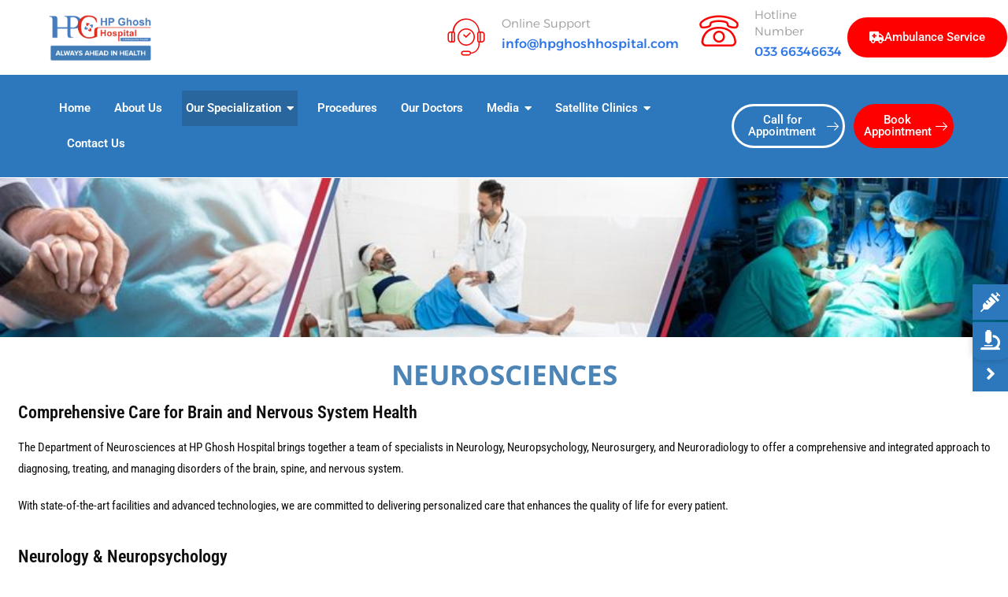

--- FILE ---
content_type: text/html; charset=UTF-8
request_url: https://hpghoshhospital.com/neuro-science/
body_size: 25857
content:
<!DOCTYPE html> <html class="html" lang="en-US"> <head> 	<meta charset="UTF-8"> 	<link rel="profile" href="https://gmpg.org/xfn/11">  	<meta name='robots' content='index, follow, max-image-preview:large, max-snippet:-1, max-video-preview:-1' /> <meta name="viewport" content="width=device-width, initial-scale=1"> 	<!-- This site is optimized with the Yoast SEO plugin v25.8 - https://yoast.com/wordpress/plugins/seo/ --> 	<title>Best Neuroscience Specialists in Kolkata - H.P. Ghosh Hospital</title> 	<meta name="description" content="Expert neuroscience services at H.P. Ghosh Hospital, Kolkata. Advanced treatments for brain and spine disorders, including surgeries." /> 	<link rel="canonical" href="https://hpghoshhospital.com/neuro-science/" /> 	<meta property="og:locale" content="en_US" /> 	<meta property="og:type" content="article" /> 	<meta property="og:title" content="Best Neuroscience Specialists in Kolkata - H.P. Ghosh Hospital" /> 	<meta property="og:description" content="Expert neuroscience services at H.P. Ghosh Hospital, Kolkata. Advanced treatments for brain and spine disorders, including surgeries." /> 	<meta property="og:url" content="https://hpghoshhospital.com/neuro-science/" /> 	<meta property="og:site_name" content="HP Ghosh Hospital" /> 	<meta property="article:modified_time" content="2025-06-23T12:16:26+00:00" /> 	<meta property="og:image" content="https://hpghoshhospital.com/wp-content/uploads/2025/01/HP-Ghosh-885-x-140-px.jpg" /> 	<meta name="twitter:card" content="summary_large_image" /> 	<meta name="twitter:label1" content="Est. reading time" /> 	<meta name="twitter:data1" content="2 minutes" /> 	<script type="application/ld+json" class="yoast-schema-graph">{"@context":"https://schema.org","@graph":[{"@type":"WebPage","@id":"https://hpghoshhospital.com/neuro-science/","url":"https://hpghoshhospital.com/neuro-science/","name":"Best Neuroscience Specialists in Kolkata - H.P. Ghosh Hospital","isPartOf":{"@id":"https://hpghoshhospital.com/#website"},"primaryImageOfPage":{"@id":"https://hpghoshhospital.com/neuro-science/#primaryimage"},"image":{"@id":"https://hpghoshhospital.com/neuro-science/#primaryimage"},"thumbnailUrl":"https://hpghoshhospital.com/wp-content/uploads/2025/01/HP-Ghosh-885-x-140-px.jpg","datePublished":"2023-08-30T12:12:21+00:00","dateModified":"2025-06-23T12:16:26+00:00","description":"Expert neuroscience services at H.P. Ghosh Hospital, Kolkata. Advanced treatments for brain and spine disorders, including surgeries.","breadcrumb":{"@id":"https://hpghoshhospital.com/neuro-science/#breadcrumb"},"inLanguage":"en-US","potentialAction":[{"@type":"ReadAction","target":["https://hpghoshhospital.com/neuro-science/"]}]},{"@type":"ImageObject","inLanguage":"en-US","@id":"https://hpghoshhospital.com/neuro-science/#primaryimage","url":"https://hpghoshhospital.com/wp-content/uploads/2025/01/HP-Ghosh-885-x-140-px.jpg","contentUrl":"https://hpghoshhospital.com/wp-content/uploads/2025/01/HP-Ghosh-885-x-140-px.jpg","width":885,"height":140},{"@type":"BreadcrumbList","@id":"https://hpghoshhospital.com/neuro-science/#breadcrumb","itemListElement":[{"@type":"ListItem","position":1,"name":"Home","item":"https://hpghoshhospital.com/"},{"@type":"ListItem","position":2,"name":"Neuro Science"}]},{"@type":"WebSite","@id":"https://hpghoshhospital.com/#website","url":"https://hpghoshhospital.com/","name":"HP Ghosh Hospital","description":"","publisher":{"@id":"https://hpghoshhospital.com/#organization"},"potentialAction":[{"@type":"SearchAction","target":{"@type":"EntryPoint","urlTemplate":"https://hpghoshhospital.com/?s={search_term_string}"},"query-input":{"@type":"PropertyValueSpecification","valueRequired":true,"valueName":"search_term_string"}}],"inLanguage":"en-US"},{"@type":"Organization","@id":"https://hpghoshhospital.com/#organization","name":"HP Ghosh Hospital","url":"https://hpghoshhospital.com/","logo":{"@type":"ImageObject","inLanguage":"en-US","@id":"https://hpghoshhospital.com/#/schema/logo/image/","url":"https://hpghoshhospital.com/wp-content/uploads/2023/08/HPG-LOGO.png","contentUrl":"https://hpghoshhospital.com/wp-content/uploads/2023/08/HPG-LOGO.png","width":353,"height":143,"caption":"HP Ghosh Hospital"},"image":{"@id":"https://hpghoshhospital.com/#/schema/logo/image/"}}]}</script> 	<!-- / Yoast SEO plugin. -->   <link rel='dns-prefetch' href='//stats.wp.com' /> <link rel="alternate" type="application/rss+xml" title="HP Ghosh Hospital &raquo; Feed" href="https://hpghoshhospital.com/feed/" /> <link rel="alternate" type="application/rss+xml" title="HP Ghosh Hospital &raquo; Comments Feed" href="https://hpghoshhospital.com/comments/feed/" /> <link rel="alternate" title="oEmbed (JSON)" type="application/json+oembed" href="https://hpghoshhospital.com/wp-json/oembed/1.0/embed?url=https%3A%2F%2Fhpghoshhospital.com%2Fneuro-science%2F" /> <link rel="alternate" title="oEmbed (XML)" type="text/xml+oembed" href="https://hpghoshhospital.com/wp-json/oembed/1.0/embed?url=https%3A%2F%2Fhpghoshhospital.com%2Fneuro-science%2F&#038;format=xml" /> <style id='wp-img-auto-sizes-contain-inline-css'> img:is([sizes=auto i],[sizes^="auto," i]){contain-intrinsic-size:3000px 1500px} /*# sourceURL=wp-img-auto-sizes-contain-inline-css */ </style> <link rel='stylesheet' id='hfe-widgets-style-css' href='https://hpghoshhospital.com/wp-content/plugins/header-footer-elementor/inc/widgets-css/frontend.css?ver=2.4.9' media='all' /> <style id='wp-emoji-styles-inline-css'>  	img.wp-smiley, img.emoji { 		display: inline !important; 		border: none !important; 		box-shadow: none !important; 		height: 1em !important; 		width: 1em !important; 		margin: 0 0.07em !important; 		vertical-align: -0.1em !important; 		background: none !important; 		padding: 0 !important; 	} /*# sourceURL=wp-emoji-styles-inline-css */ </style> <style id='classic-theme-styles-inline-css'> /*! This file is auto-generated */ .wp-block-button__link{color:#fff;background-color:#32373c;border-radius:9999px;box-shadow:none;text-decoration:none;padding:calc(.667em + 2px) calc(1.333em + 2px);font-size:1.125em}.wp-block-file__button{background:#32373c;color:#fff;text-decoration:none} /*# sourceURL=/wp-includes/css/classic-themes.min.css */ </style> <link rel='stylesheet' id='cf7-styler-css' href='https://hpghoshhospital.com/wp-content/plugins/cf7-styler/public/css/cf7-customizer-public.css?ver=1.0.01764861750' media='all' /> <style id='cf7-styler-inline-css'>  #cf7cstmzr-form.cf7cstmzr-form-13284 .wpcf7-form, #cf7cstmzr-form.cf7cstmzr-form-57dda16 .wpcf7-form { 	background-color: #2d78bc!important; 	font-size: 20px!important; 	padding-top: 20px!important; 	padding-right: 20px!important; 	padding-bottom: 20px!important; 	padding-left: 20px!important; 	margin-top: 15px!important; 	margin-bottom: 15px!important; 	border-radius: 5px!important; 	border-top-style: solid!important; 	border-top-width: 1px!important; 	border-top-color: #1e73be!important; 	border-right-style: solid!important; 	border-right-width: 1px!important; 	border-right-color: #1e73be!important; 	border-bottom-style: solid!important; 	border-bottom-width: 1px!important; 	border-bottom-color: #1e73be!important; 	border-left-style: solid!important; 	border-left-width: 1px!important; 	border-left-color: #1e73be!important;     -webkit-box-shadow: 0px 0px 0px 0px rgba(0,0,0,0);     -moz-box-shadow: 0px 0px 0px 0px rgba(0,0,0,0);     box-shadow: 0px 0px 0px 0px rgba(0,0,0,0); }   #cf7cstmzr-form.cf7cstmzr-form-13284 .wpcf7-form:before, #cf7cstmzr-form.cf7cstmzr-form-57dda16 .wpcf7-form:before { 	display: none; 	content: ' '; 	position: absolute!important; 	top: 0!important; 	bottom: 0!important; 	left: 0!important; 	right: 0!important; 	background-image: none!important; 	opacity: 0!important;}   #cf7cstmzr-form.cf7cstmzr-form-13284 .wpcf7-form > *, #cf7cstmzr-form.cf7cstmzr-form-57dda16 .wpcf7-form > *{ 	position: static!important;}             /* Style Form Labels */ #cf7cstmzr-form.cf7cstmzr-form-13284 .wpcf7-form label, #cf7cstmzr-form.cf7cstmzr-form-57dda16 .wpcf7-form label {      	color: #ffffff!important; 	font-weight: 400!important;}                 #cf7cstmzr-form.cf7cstmzr-form-13284 .wpcf7-form input[type="text"], #cf7cstmzr-form.cf7cstmzr-form-57dda16 .wpcf7-form input[type="text"], #cf7cstmzr-form.cf7cstmzr-form-13284 .wpcf7-form input[type="email"], #cf7cstmzr-form.cf7cstmzr-form-57dda16 .wpcf7-form input[type="email"], #cf7cstmzr-form.cf7cstmzr-form-13284 .wpcf7-form input[type="number"], #cf7cstmzr-form.cf7cstmzr-form-57dda16 .wpcf7-form input[type="number"], #cf7cstmzr-form.cf7cstmzr-form-13284 .wpcf7-form input[type="tel"], #cf7cstmzr-form.cf7cstmzr-form-57dda16 .wpcf7-form input[type="tel"], #cf7cstmzr-form.cf7cstmzr-form-13284 .wpcf7-form input[type="url"], #cf7cstmzr-form.cf7cstmzr-form-57dda16 .wpcf7-form input[type="url"], #cf7cstmzr-form.cf7cstmzr-form-13284 .wpcf7-form input[type="password"], #cf7cstmzr-form.cf7cstmzr-form-57dda16 .wpcf7-form input[type="password"], #cf7cstmzr-form.cf7cstmzr-form-13284 .wpcf7-form input[type="date"], #cf7cstmzr-form.cf7cstmzr-form-57dda16 .wpcf7-form input[type="date"], #cf7cstmzr-form.cf7cstmzr-form-13284 .wpcf7-form input[type="range"], #cf7cstmzr-form.cf7cstmzr-form-57dda16 .wpcf7-form input[type="range"], #cf7cstmzr-form.cf7cstmzr-form-13284 .wpcf7-form select, #cf7cstmzr-form.cf7cstmzr-form-57dda16 .wpcf7-form select, #cf7cstmzr-form.cf7cstmzr-form-13284 .wpcf7-form textarea, #cf7cstmzr-form.cf7cstmzr-form-57dda16 .wpcf7-form textarea{     display: block!important;width: 100%!important;box-sizing: border-box!important;color: #0a0a0a!important;background-color: rgba(255, 255, 255, 1)!important;line-height: 1.6!important;padding-top: 5px!important;padding-right: 10px!important;padding-bottom: 5px!important;padding-left: 10px!important;margin-top: 0px!important;margin-right: 0px!important;margin-bottom: 0px!important;margin-left: 0px!important;border-radius: 5px!important;border-top-style: solid!important;border-top-width: 1px!important;border-top-color: #ffffff!important;border-right-style: solid!important;border-right-width: 1px!important;border-right-color: #ffffff!important;border-bottom-style: solid!important;border-bottom-width: 1px!important;border-bottom-color: #ffffff!important;border-left-style: solid!important;border-left-width: 3px!important;border-left-color: #ffffff!important;            -webkit-box-shadow: 0px 0px 0px 0px rgba(0,0,0,0);                         -moz-box-shadow: 0px 0px 0px 0px rgba(0,0,0,0);                         box-shadow: 0px 0px 0px 0px rgba(0,0,0,0);                  outline: none!important; }  #cf7cstmzr-form.cf7cstmzr-form-13284 .wpcf7-form input[type="text"], #cf7cstmzr-form.cf7cstmzr-form-57dda16 .wpcf7-form input[type="text"], #cf7cstmzr-form.cf7cstmzr-form-13284 .wpcf7-form input[type="email"], #cf7cstmzr-form.cf7cstmzr-form-57dda16 .wpcf7-form input[type="email"], #cf7cstmzr-form.cf7cstmzr-form-13284 .wpcf7-form input[type="number"], #cf7cstmzr-form.cf7cstmzr-form-57dda16 .wpcf7-form input[type="number"], #cf7cstmzr-form.cf7cstmzr-form-13284 .wpcf7-form input[type="tel"], #cf7cstmzr-form.cf7cstmzr-form-57dda16 .wpcf7-form input[type="tel"], #cf7cstmzr-form.cf7cstmzr-form-13284 .wpcf7-form input[type="url"], #cf7cstmzr-form.cf7cstmzr-form-57dda16 .wpcf7-form input[type="url"], #cf7cstmzr-form.cf7cstmzr-form-13284 .wpcf7-form input[type="password"], #cf7cstmzr-form.cf7cstmzr-form-57dda16 .wpcf7-form input[type="password"], #cf7cstmzr-form.cf7cstmzr-form-13284 .wpcf7-form input[type="date"], #cf7cstmzr-form.cf7cstmzr-form-57dda16 .wpcf7-form input[type="date"], #cf7cstmzr-form.cf7cstmzr-form-13284 .wpcf7-form select, #cf7cstmzr-form.cf7cstmzr-form-57dda16 .wpcf7-form select{      	height: auto!important; 	overflow: auto!important; 	vertical-align: top!important;}  #cf7cstmzr-form.cf7cstmzr-form-13284 .wpcf7-form input[type="reset"], #cf7cstmzr-form.cf7cstmzr-form-57dda16 .wpcf7-form input[type="reset"], #cf7cstmzr-form.cf7cstmzr-form-13284 .wpcf7-form input[type="button"], #cf7cstmzr-form.cf7cstmzr-form-57dda16 .wpcf7-form input[type="button"], #cf7cstmzr-form.cf7cstmzr-form-13284 .wpcf7-form input[type="submit"], #cf7cstmzr-form.cf7cstmzr-form-57dda16 .wpcf7-form input[type="submit"], #cf7cstmzr-form.cf7cstmzr-form-13284 .wpcf7-form button, #cf7cstmzr-form.cf7cstmzr-form-57dda16 .wpcf7-form button{     position: relative!important;     color: #2d78bc!important;background-color: #ffffff!important;line-height: 1.6!important;padding-top: 5px!important;padding-bottom: 5px!important;border-style: solid;border-width: 2px!important;border-color: #ffffff!important;border-radius: 10px!important;            -webkit-box-shadow: 0px 5px 5px -5px rgba(0,0,0,0.5);                         -moz-box-shadow: 0px 5px 5px -5px rgba(0,0,0,0.5);                         box-shadow: 0px 5px 5px -5px rgba(0,0,0,0.5);             }  #cf7cstmzr-form.cf7cstmzr-form-13284 .wpcf7-form input[type="reset"]:hover, #cf7cstmzr-form.cf7cstmzr-form-57dda16 .wpcf7-form input[type="reset"]:hover, #cf7cstmzr-form.cf7cstmzr-form-13284 .wpcf7-form input[type="button"]:hover, #cf7cstmzr-form.cf7cstmzr-form-57dda16 .wpcf7-form input[type="button"]:hover, #cf7cstmzr-form.cf7cstmzr-form-13284 .wpcf7-form input[type="submit"]:hover, #cf7cstmzr-form.cf7cstmzr-form-57dda16 .wpcf7-form input[type="submit"]:hover, #cf7cstmzr-form.cf7cstmzr-form-13284 .wpcf7-form button:hover, #cf7cstmzr-form.cf7cstmzr-form-57dda16 .wpcf7-form button:hover {     color: #2d78bc!important;background-color: #ffffff!important;border-color: #ffffff!important;            -webkit-box-shadow: 0px 5px 5px -5px rgba(0,0,0,0.5);                         -moz-box-shadow: 0px 5px 5px -5px rgba(0,0,0,0.5);                         box-shadow: 0px 5px 5px -5px rgba(0,0,0,0.5);             }                /*# sourceURL=cf7-styler-inline-css */ </style> <link rel='stylesheet' id='contact-form-7-css' href='https://hpghoshhospital.com/wp-content/plugins/contact-form-7/includes/css/styles.css?ver=6.1.1' media='all' /> <link rel='stylesheet' id='hfe-style-css' href='https://hpghoshhospital.com/wp-content/plugins/header-footer-elementor/assets/css/header-footer-elementor.css?ver=2.4.9' media='all' /> <link rel='stylesheet' id='elementor-icons-css' href='https://hpghoshhospital.com/wp-content/plugins/elementor/assets/lib/eicons/css/elementor-icons.min.css?ver=5.43.0' media='all' /> <link rel='stylesheet' id='elementor-frontend-css' href='https://hpghoshhospital.com/wp-content/plugins/elementor/assets/css/frontend.min.css?ver=3.31.5' media='all' /> <link rel='stylesheet' id='elementor-post-6-css' href='https://hpghoshhospital.com/wp-content/uploads/elementor/css/post-6.css?ver=1764755928' media='all' /> <link rel='stylesheet' id='she-header-style-css' href='https://hpghoshhospital.com/wp-content/plugins/sticky-header-effects-for-elementor/assets/css/she-header-style.css?ver=2.1.2' media='all' /> <link rel='stylesheet' id='widget-image-css' href='https://hpghoshhospital.com/wp-content/plugins/elementor/assets/css/widget-image.min.css?ver=3.31.5' media='all' /> <link rel='stylesheet' id='e-animation-fadeInDown-css' href='https://hpghoshhospital.com/wp-content/plugins/elementor/assets/lib/animations/styles/fadeInDown.min.css?ver=3.31.5' media='all' /> <link rel='stylesheet' id='widget-heading-css' href='https://hpghoshhospital.com/wp-content/plugins/elementor/assets/css/widget-heading.min.css?ver=3.31.5' media='all' /> <link rel='stylesheet' id='elementor-post-1423-css' href='https://hpghoshhospital.com/wp-content/uploads/elementor/css/post-1423.css?ver=1764757565' media='all' /> <link rel='stylesheet' id='elementor-post-7-css' href='https://hpghoshhospital.com/wp-content/uploads/elementor/css/post-7.css?ver=1764755930' media='all' /> <link rel='stylesheet' id='elementor-post-213-css' href='https://hpghoshhospital.com/wp-content/uploads/elementor/css/post-213.css?ver=1764755931' media='all' /> <link rel='stylesheet' id='font-awesome-css' href='https://hpghoshhospital.com/wp-content/themes/oceanwp/assets/fonts/fontawesome/css/all.min.css?ver=1762256068' media='all' /> <link rel='stylesheet' id='simple-line-icons-css' href='https://hpghoshhospital.com/wp-content/themes/oceanwp/assets/css/third/simple-line-icons.min.css?ver=1762256068' media='all' /> <link rel='stylesheet' id='oceanwp-style-css' href='https://hpghoshhospital.com/wp-content/themes/oceanwp/assets/css/style.min.css?ver=1762256068' media='all' /> <link rel='stylesheet' id='popup-maker-site-css' href='//hpghoshhospital.com/wp-content/uploads/pum/pum-site-styles.css?generated=1764248710&#038;ver=1.20.6' media='all' /> <link rel='stylesheet' id='hfe-elementor-icons-css' href='https://hpghoshhospital.com/wp-content/plugins/elementor/assets/lib/eicons/css/elementor-icons.min.css?ver=5.34.0' media='all' /> <link rel='stylesheet' id='hfe-icons-list-css' href='https://hpghoshhospital.com/wp-content/plugins/elementor/assets/css/widget-icon-list.min.css?ver=3.24.3' media='all' /> <link rel='stylesheet' id='hfe-social-icons-css' href='https://hpghoshhospital.com/wp-content/plugins/elementor/assets/css/widget-social-icons.min.css?ver=3.24.0' media='all' /> <link rel='stylesheet' id='hfe-social-share-icons-brands-css' href='https://hpghoshhospital.com/wp-content/plugins/elementor/assets/lib/font-awesome/css/brands.css?ver=5.15.3' media='all' /> <link rel='stylesheet' id='hfe-social-share-icons-fontawesome-css' href='https://hpghoshhospital.com/wp-content/plugins/elementor/assets/lib/font-awesome/css/fontawesome.css?ver=5.15.3' media='all' /> <link rel='stylesheet' id='hfe-nav-menu-icons-css' href='https://hpghoshhospital.com/wp-content/plugins/elementor/assets/lib/font-awesome/css/solid.css?ver=5.15.3' media='all' /> <link rel='stylesheet' id='ekit-widget-styles-css' href='https://hpghoshhospital.com/wp-content/plugins/elementskit-lite/widgets/init/assets/css/widget-styles.css?ver=3.7.2' media='all' /> <link rel='stylesheet' id='ekit-responsive-css' href='https://hpghoshhospital.com/wp-content/plugins/elementskit-lite/widgets/init/assets/css/responsive.css?ver=3.7.2' media='all' /> <link rel='stylesheet' id='wpr-text-animations-css-css' href='https://hpghoshhospital.com/wp-content/plugins/royal-elementor-addons/assets/css/lib/animations/text-animations.min.css?ver=1.7.1032' media='all' /> <link rel='stylesheet' id='wpr-addons-css-css' href='https://hpghoshhospital.com/wp-content/plugins/royal-elementor-addons/assets/css/frontend.min.css?ver=1.7.1032' media='all' /> <link rel='stylesheet' id='font-awesome-5-all-css' href='https://hpghoshhospital.com/wp-content/plugins/elementor/assets/lib/font-awesome/css/all.min.css?ver=1.7.1032' media='all' /> <link rel='stylesheet' id='oe-widgets-style-css' href='https://hpghoshhospital.com/wp-content/plugins/ocean-extra/assets/css/widgets.css?ver=6.9' media='all' /> <link rel='stylesheet' id='upk-site-css' href='https://hpghoshhospital.com/wp-content/plugins/ultimate-post-kit/assets/css/upk-site.css?ver=3.16.0' media='all' /> <link rel='stylesheet' id='elementor-gf-local-roboto-css' href='https://hpghoshhospital.com/wp-content/uploads/elementor/google-fonts/css/roboto.css?ver=1750496240' media='all' /> <link rel='stylesheet' id='elementor-gf-local-robotoslab-css' href='https://hpghoshhospital.com/wp-content/uploads/elementor/google-fonts/css/robotoslab.css?ver=1750496244' media='all' /> <link rel='stylesheet' id='elementor-gf-local-opensans-css' href='https://hpghoshhospital.com/wp-content/uploads/elementor/google-fonts/css/opensans.css?ver=1750496590' media='all' /> <link rel='stylesheet' id='elementor-gf-local-robotocondensed-css' href='https://hpghoshhospital.com/wp-content/uploads/elementor/google-fonts/css/robotocondensed.css?ver=1750496249' media='all' /> <link rel='stylesheet' id='elementor-gf-local-alexandria-css' href='https://hpghoshhospital.com/wp-content/uploads/elementor/google-fonts/css/alexandria.css?ver=1750496250' media='all' /> <link rel='stylesheet' id='elementor-gf-local-rajdhani-css' href='https://hpghoshhospital.com/wp-content/uploads/elementor/google-fonts/css/rajdhani.css?ver=1750496249' media='all' /> <link rel='stylesheet' id='elementor-icons-ekiticons-css' href='https://hpghoshhospital.com/wp-content/plugins/elementskit-lite/modules/elementskit-icon-pack/assets/css/ekiticons.css?ver=3.7.2' media='all' /> <link rel='stylesheet' id='elementor-icons-shared-0-css' href='https://hpghoshhospital.com/wp-content/plugins/elementor/assets/lib/font-awesome/css/fontawesome.min.css?ver=5.15.3' media='all' /> <link rel='stylesheet' id='elementor-icons-fa-solid-css' href='https://hpghoshhospital.com/wp-content/plugins/elementor/assets/lib/font-awesome/css/solid.min.css?ver=5.15.3' media='all' /> <link rel='stylesheet' id='elementor-icons-fa-regular-css' href='https://hpghoshhospital.com/wp-content/plugins/elementor/assets/lib/font-awesome/css/regular.min.css?ver=5.15.3' media='all' /> <link rel='stylesheet' id='elementor-icons-fa-brands-css' href='https://hpghoshhospital.com/wp-content/plugins/elementor/assets/lib/font-awesome/css/brands.min.css?ver=5.15.3' media='all' /> <script data-cfasync="false" src="https://hpghoshhospital.com/wp-includes/js/jquery/jquery.min.js?ver=3.7.1" id="jquery-core-js"></script> <script data-cfasync="false" src="https://hpghoshhospital.com/wp-includes/js/jquery/jquery-migrate.min.js?ver=3.4.1" id="jquery-migrate-js"></script> <script id="jquery-js-after">
!function($){"use strict";$(document).ready(function(){$(this).scrollTop()>100&&$(".hfe-scroll-to-top-wrap").removeClass("hfe-scroll-to-top-hide"),$(window).scroll(function(){$(this).scrollTop()<100?$(".hfe-scroll-to-top-wrap").fadeOut(300):$(".hfe-scroll-to-top-wrap").fadeIn(300)}),$(".hfe-scroll-to-top-wrap").on("click",function(){$("html, body").animate({scrollTop:0},300);return!1})})}(jQuery);
!function($){'use strict';$(document).ready(function(){var bar=$('.hfe-reading-progress-bar');if(!bar.length)return;$(window).on('scroll',function(){var s=$(window).scrollTop(),d=$(document).height()-$(window).height(),p=d? s/d*100:0;bar.css('width',p+'%')});});}(jQuery);
//# sourceURL=jquery-js-after
</script> <script src="https://hpghoshhospital.com/wp-content/plugins/sticky-header-effects-for-elementor/assets/js/she-header.js?ver=2.1.2" id="she-header-js"></script> <link rel="https://api.w.org/" href="https://hpghoshhospital.com/wp-json/" /><link rel="alternate" title="JSON" type="application/json" href="https://hpghoshhospital.com/wp-json/wp/v2/pages/1423" /><link rel="EditURI" type="application/rsd+xml" title="RSD" href="https://hpghoshhospital.com/xmlrpc.php?rsd" /> <meta name="generator" content="WordPress 6.9" /> <link rel='shortlink' href='https://hpghoshhospital.com/?p=1423' /> 	<style>img#wpstats{display:none}</style> 		<meta name="generator" content="Elementor 3.31.5; features: additional_custom_breakpoints, e_element_cache; settings: css_print_method-external, google_font-enabled, font_display-swap"> 			<style> 				.e-con.e-parent:nth-of-type(n+4):not(.e-lazyloaded):not(.e-no-lazyload), 				.e-con.e-parent:nth-of-type(n+4):not(.e-lazyloaded):not(.e-no-lazyload) * { 					background-image: none !important; 				} 				@media screen and (max-height: 1024px) { 					.e-con.e-parent:nth-of-type(n+3):not(.e-lazyloaded):not(.e-no-lazyload), 					.e-con.e-parent:nth-of-type(n+3):not(.e-lazyloaded):not(.e-no-lazyload) * { 						background-image: none !important; 					} 				} 				@media screen and (max-height: 640px) { 					.e-con.e-parent:nth-of-type(n+2):not(.e-lazyloaded):not(.e-no-lazyload), 					.e-con.e-parent:nth-of-type(n+2):not(.e-lazyloaded):not(.e-no-lazyload) * { 						background-image: none !important; 					} 				} 			</style> 			<link rel="icon" href="https://hpghoshhospital.com/wp-content/uploads/2023/08/site-icon.png" sizes="32x32" /> <link rel="icon" href="https://hpghoshhospital.com/wp-content/uploads/2023/08/site-icon.png" sizes="192x192" /> <link rel="apple-touch-icon" href="https://hpghoshhospital.com/wp-content/uploads/2023/08/site-icon.png" /> <meta name="msapplication-TileImage" content="https://hpghoshhospital.com/wp-content/uploads/2023/08/site-icon.png" /> 		<style id="wp-custom-css"> 			li{list-style:none}.sticky{position:fixed;top:0;width:100%}.visible{display:block}a.wpr-menu-item:hover{/*transform:rotate(5deg);*/background-color:#ff2121}.wpr-active-menu-item{background-color:#29669d}#header-logo{display:block}.hide{display:none}.wpr-sub-mega-menu{border-bottom-right-radius:20px;border-bottom-left-radius:20px}/*FAQ Section*/#faq-sec span.wpr-title-icon{display:flex;align-items:center;background-color:red;padding:2px 15px;border-radius:40px}#faq-sec button.wpr-acc-button.wpr-acc-active i.fas.fa-angle-right{transform:rotate(90deg)}footer{background-image:none}.single-post .entry-title Specificity:(0,2,0){line-height:1.4;letter-spacing:.6px;padding:0 0 0 20px}.single-post ul.meta,.single.ocean-cpt ul.meta Specificity:(0,2,1){font-size:14.5px;border-bottom:1px solid #f1f1f1;padding-bottom:15px;padding:0 0 0 20px}.single-post .entry-title{line-height:1.4;letter-spacing:.6px;padding:0 0 0 20px}.single-post ul.meta,.single.ocean-cpt ul.meta Specificity:(0,3,1){font-size:14.5px;border-bottom:1px solid #f1f1f1;padding-bottom:15px;padding:0 0 0 20px}.single-post ul.meta,.single.ocean-cpt ul.meta{font-size:14.5px;border-bottom:1px solid #f1f1f1;padding-bottom:15px;padding:0 0 0 20px}!important;		</style> 		<style id="wpr_lightbox_styles"> 				.lg-backdrop { 					background-color: rgba(0,0,0,0.6) !important; 				} 				.lg-toolbar, 				.lg-dropdown { 					background-color: rgba(0,0,0,0.8) !important; 				} 				.lg-dropdown:after { 					border-bottom-color: rgba(0,0,0,0.8) !important; 				} 				.lg-sub-html { 					background-color: rgba(0,0,0,0.8) !important; 				} 				.lg-thumb-outer, 				.lg-progress-bar { 					background-color: #444444 !important; 				} 				.lg-progress { 					background-color: #a90707 !important; 				} 				.lg-icon { 					color: #efefef !important; 					font-size: 20px !important; 				} 				.lg-icon.lg-toogle-thumb { 					font-size: 24px !important; 				} 				.lg-icon:hover, 				.lg-dropdown-text:hover { 					color: #ffffff !important; 				} 				.lg-sub-html, 				.lg-dropdown-text { 					color: #efefef !important; 					font-size: 14px !important; 				} 				#lg-counter { 					color: #efefef !important; 					font-size: 14px !important; 				} 				.lg-prev, 				.lg-next { 					font-size: 35px !important; 				}  				/* Defaults */ 				.lg-icon { 				background-color: transparent !important; 				}  				#lg-counter { 				opacity: 0.9; 				}  				.lg-thumb-outer { 				padding: 0 10px; 				}  				.lg-thumb-item { 				border-radius: 0 !important; 				border: none !important; 				opacity: 0.5; 				}  				.lg-thumb-item.active { 					opacity: 1; 				} 	         </style><!-- OceanWP CSS --> <style type="text/css"> /* Colors */body .theme-button,body input[type="submit"],body button[type="submit"],body button,body .button,body div.wpforms-container-full .wpforms-form input[type=submit],body div.wpforms-container-full .wpforms-form button[type=submit],body div.wpforms-container-full .wpforms-form .wpforms-page-button,.woocommerce-cart .wp-element-button,.woocommerce-checkout .wp-element-button,.wp-block-button__link{border-color:#ffffff}body .theme-button:hover,body input[type="submit"]:hover,body button[type="submit"]:hover,body button:hover,body .button:hover,body div.wpforms-container-full .wpforms-form input[type=submit]:hover,body div.wpforms-container-full .wpforms-form input[type=submit]:active,body div.wpforms-container-full .wpforms-form button[type=submit]:hover,body div.wpforms-container-full .wpforms-form button[type=submit]:active,body div.wpforms-container-full .wpforms-form .wpforms-page-button:hover,body div.wpforms-container-full .wpforms-form .wpforms-page-button:active,.woocommerce-cart .wp-element-button:hover,.woocommerce-checkout .wp-element-button:hover,.wp-block-button__link:hover{border-color:#ffffff}/* OceanWP Style Settings CSS */.theme-button,input[type="submit"],button[type="submit"],button,.button,body div.wpforms-container-full .wpforms-form input[type=submit],body div.wpforms-container-full .wpforms-form button[type=submit],body div.wpforms-container-full .wpforms-form .wpforms-page-button{border-style:solid}.theme-button,input[type="submit"],button[type="submit"],button,.button,body div.wpforms-container-full .wpforms-form input[type=submit],body div.wpforms-container-full .wpforms-form button[type=submit],body div.wpforms-container-full .wpforms-form .wpforms-page-button{border-width:1px}form input[type="text"],form input[type="password"],form input[type="email"],form input[type="url"],form input[type="date"],form input[type="month"],form input[type="time"],form input[type="datetime"],form input[type="datetime-local"],form input[type="week"],form input[type="number"],form input[type="search"],form input[type="tel"],form input[type="color"],form select,form textarea,.woocommerce .woocommerce-checkout .select2-container--default .select2-selection--single{border-style:solid}body div.wpforms-container-full .wpforms-form input[type=date],body div.wpforms-container-full .wpforms-form input[type=datetime],body div.wpforms-container-full .wpforms-form input[type=datetime-local],body div.wpforms-container-full .wpforms-form input[type=email],body div.wpforms-container-full .wpforms-form input[type=month],body div.wpforms-container-full .wpforms-form input[type=number],body div.wpforms-container-full .wpforms-form input[type=password],body div.wpforms-container-full .wpforms-form input[type=range],body div.wpforms-container-full .wpforms-form input[type=search],body div.wpforms-container-full .wpforms-form input[type=tel],body div.wpforms-container-full .wpforms-form input[type=text],body div.wpforms-container-full .wpforms-form input[type=time],body div.wpforms-container-full .wpforms-form input[type=url],body div.wpforms-container-full .wpforms-form input[type=week],body div.wpforms-container-full .wpforms-form select,body div.wpforms-container-full .wpforms-form textarea{border-style:solid}form input[type="text"],form input[type="password"],form input[type="email"],form input[type="url"],form input[type="date"],form input[type="month"],form input[type="time"],form input[type="datetime"],form input[type="datetime-local"],form input[type="week"],form input[type="number"],form input[type="search"],form input[type="tel"],form input[type="color"],form select,form textarea{border-radius:3px}body div.wpforms-container-full .wpforms-form input[type=date],body div.wpforms-container-full .wpforms-form input[type=datetime],body div.wpforms-container-full .wpforms-form input[type=datetime-local],body div.wpforms-container-full .wpforms-form input[type=email],body div.wpforms-container-full .wpforms-form input[type=month],body div.wpforms-container-full .wpforms-form input[type=number],body div.wpforms-container-full .wpforms-form input[type=password],body div.wpforms-container-full .wpforms-form input[type=range],body div.wpforms-container-full .wpforms-form input[type=search],body div.wpforms-container-full .wpforms-form input[type=tel],body div.wpforms-container-full .wpforms-form input[type=text],body div.wpforms-container-full .wpforms-form input[type=time],body div.wpforms-container-full .wpforms-form input[type=url],body div.wpforms-container-full .wpforms-form input[type=week],body div.wpforms-container-full .wpforms-form select,body div.wpforms-container-full .wpforms-form textarea{border-radius:3px}/* Header */#site-logo #site-logo-inner,.oceanwp-social-menu .social-menu-inner,#site-header.full_screen-header .menu-bar-inner,.after-header-content .after-header-content-inner{height:23px}#site-navigation-wrap .dropdown-menu >li >a,#site-navigation-wrap .dropdown-menu >li >span.opl-logout-link,.oceanwp-mobile-menu-icon a,.mobile-menu-close,.after-header-content-inner >a{line-height:23px}#site-header.has-header-media .overlay-header-media{background-color:rgba(0,0,0,0.5)}/* Blog CSS */.ocean-single-post-header ul.meta-item li a:hover{color:#333333}/* Typography */body{font-size:14px;line-height:1.8}h1,h2,h3,h4,h5,h6,.theme-heading,.widget-title,.oceanwp-widget-recent-posts-title,.comment-reply-title,.entry-title,.sidebar-box .widget-title{line-height:1.4}h1{font-size:23px;line-height:1.4}h2{font-size:20px;line-height:1.4}h3{font-size:18px;line-height:1.4}h4{font-size:17px;line-height:1.4}h5{font-size:14px;line-height:1.4}h6{font-size:15px;line-height:1.4}.page-header .page-header-title,.page-header.background-image-page-header .page-header-title{font-size:32px;line-height:1.4}.page-header .page-subheading{font-size:15px;line-height:1.8}.site-breadcrumbs,.site-breadcrumbs a{font-size:13px;line-height:1.4}#top-bar-content,#top-bar-social-alt{font-size:12px;line-height:1.8}#site-logo a.site-logo-text{font-size:24px;line-height:1.8}.dropdown-menu ul li a.menu-link,#site-header.full_screen-header .fs-dropdown-menu ul.sub-menu li a{font-family:Georgia,serif;font-size:12px;line-height:1.2;letter-spacing:.6px}.sidr-class-dropdown-menu li a,a.sidr-class-toggle-sidr-close,#mobile-dropdown ul li a,body #mobile-fullscreen ul li a{font-size:15px;line-height:1.8}.blog-entry.post .blog-entry-header .entry-title a{font-size:24px;line-height:1.4}.ocean-single-post-header .single-post-title{font-size:34px;line-height:1.4;letter-spacing:.6px}.ocean-single-post-header ul.meta-item li,.ocean-single-post-header ul.meta-item li a{font-size:13px;line-height:1.4;letter-spacing:.6px}.ocean-single-post-header .post-author-name,.ocean-single-post-header .post-author-name a{font-size:14px;line-height:1.4;letter-spacing:.6px}.ocean-single-post-header .post-author-description{font-size:12px;line-height:1.4;letter-spacing:.6px}.single-post .entry-title{line-height:1.4;letter-spacing:.6px}.single-post ul.meta li,.single-post ul.meta li a{font-size:14px;line-height:1.4;letter-spacing:.6px}.sidebar-box .widget-title,.sidebar-box.widget_block .wp-block-heading{font-size:13px;line-height:1;letter-spacing:1px}#footer-widgets .footer-box .widget-title{font-size:13px;line-height:1;letter-spacing:1px}#footer-bottom #copyright{font-size:12px;line-height:1}#footer-bottom #footer-bottom-menu{font-size:12px;line-height:1}.woocommerce-store-notice.demo_store{line-height:2;letter-spacing:1.5px}.demo_store .woocommerce-store-notice__dismiss-link{line-height:2;letter-spacing:1.5px}.woocommerce ul.products li.product li.title h2,.woocommerce ul.products li.product li.title a{font-size:14px;line-height:1.5}.woocommerce ul.products li.product li.category,.woocommerce ul.products li.product li.category a{font-size:12px;line-height:1}.woocommerce ul.products li.product .price{font-size:18px;line-height:1}.woocommerce ul.products li.product .button,.woocommerce ul.products li.product .product-inner .added_to_cart{font-size:12px;line-height:1.5;letter-spacing:1px}.woocommerce ul.products li.owp-woo-cond-notice span,.woocommerce ul.products li.owp-woo-cond-notice a{font-size:16px;line-height:1;letter-spacing:1px;font-weight:600;text-transform:capitalize}.woocommerce div.product .product_title{font-size:24px;line-height:1.4;letter-spacing:.6px}.woocommerce div.product p.price{font-size:36px;line-height:1}.woocommerce .owp-btn-normal .summary form button.button,.woocommerce .owp-btn-big .summary form button.button,.woocommerce .owp-btn-very-big .summary form button.button{font-size:12px;line-height:1.5;letter-spacing:1px;text-transform:uppercase}.woocommerce div.owp-woo-single-cond-notice span,.woocommerce div.owp-woo-single-cond-notice a{font-size:18px;line-height:2;letter-spacing:1.5px;font-weight:600;text-transform:capitalize}.ocean-preloader--active .preloader-after-content{font-size:20px;line-height:1.8;letter-spacing:.6px} </style>	 	<!-- Google tag (gtag.js) --> <script async src="https://www.googletagmanager.com/gtag/js?id=G-4YFRJ34RLF"></script> <script>
  window.dataLayer = window.dataLayer || [];
  function gtag(){dataLayer.push(arguments);}
  gtag('js', new Date());

  gtag('config', 'G-4YFRJ34RLF');
</script> <style id='global-styles-inline-css'> :root{--wp--preset--aspect-ratio--square: 1;--wp--preset--aspect-ratio--4-3: 4/3;--wp--preset--aspect-ratio--3-4: 3/4;--wp--preset--aspect-ratio--3-2: 3/2;--wp--preset--aspect-ratio--2-3: 2/3;--wp--preset--aspect-ratio--16-9: 16/9;--wp--preset--aspect-ratio--9-16: 9/16;--wp--preset--color--black: #000000;--wp--preset--color--cyan-bluish-gray: #abb8c3;--wp--preset--color--white: #ffffff;--wp--preset--color--pale-pink: #f78da7;--wp--preset--color--vivid-red: #cf2e2e;--wp--preset--color--luminous-vivid-orange: #ff6900;--wp--preset--color--luminous-vivid-amber: #fcb900;--wp--preset--color--light-green-cyan: #7bdcb5;--wp--preset--color--vivid-green-cyan: #00d084;--wp--preset--color--pale-cyan-blue: #8ed1fc;--wp--preset--color--vivid-cyan-blue: #0693e3;--wp--preset--color--vivid-purple: #9b51e0;--wp--preset--gradient--vivid-cyan-blue-to-vivid-purple: linear-gradient(135deg,rgb(6,147,227) 0%,rgb(155,81,224) 100%);--wp--preset--gradient--light-green-cyan-to-vivid-green-cyan: linear-gradient(135deg,rgb(122,220,180) 0%,rgb(0,208,130) 100%);--wp--preset--gradient--luminous-vivid-amber-to-luminous-vivid-orange: linear-gradient(135deg,rgb(252,185,0) 0%,rgb(255,105,0) 100%);--wp--preset--gradient--luminous-vivid-orange-to-vivid-red: linear-gradient(135deg,rgb(255,105,0) 0%,rgb(207,46,46) 100%);--wp--preset--gradient--very-light-gray-to-cyan-bluish-gray: linear-gradient(135deg,rgb(238,238,238) 0%,rgb(169,184,195) 100%);--wp--preset--gradient--cool-to-warm-spectrum: linear-gradient(135deg,rgb(74,234,220) 0%,rgb(151,120,209) 20%,rgb(207,42,186) 40%,rgb(238,44,130) 60%,rgb(251,105,98) 80%,rgb(254,248,76) 100%);--wp--preset--gradient--blush-light-purple: linear-gradient(135deg,rgb(255,206,236) 0%,rgb(152,150,240) 100%);--wp--preset--gradient--blush-bordeaux: linear-gradient(135deg,rgb(254,205,165) 0%,rgb(254,45,45) 50%,rgb(107,0,62) 100%);--wp--preset--gradient--luminous-dusk: linear-gradient(135deg,rgb(255,203,112) 0%,rgb(199,81,192) 50%,rgb(65,88,208) 100%);--wp--preset--gradient--pale-ocean: linear-gradient(135deg,rgb(255,245,203) 0%,rgb(182,227,212) 50%,rgb(51,167,181) 100%);--wp--preset--gradient--electric-grass: linear-gradient(135deg,rgb(202,248,128) 0%,rgb(113,206,126) 100%);--wp--preset--gradient--midnight: linear-gradient(135deg,rgb(2,3,129) 0%,rgb(40,116,252) 100%);--wp--preset--font-size--small: 13px;--wp--preset--font-size--medium: 20px;--wp--preset--font-size--large: 36px;--wp--preset--font-size--x-large: 42px;--wp--preset--spacing--20: 0.44rem;--wp--preset--spacing--30: 0.67rem;--wp--preset--spacing--40: 1rem;--wp--preset--spacing--50: 1.5rem;--wp--preset--spacing--60: 2.25rem;--wp--preset--spacing--70: 3.38rem;--wp--preset--spacing--80: 5.06rem;--wp--preset--shadow--natural: 6px 6px 9px rgba(0, 0, 0, 0.2);--wp--preset--shadow--deep: 12px 12px 50px rgba(0, 0, 0, 0.4);--wp--preset--shadow--sharp: 6px 6px 0px rgba(0, 0, 0, 0.2);--wp--preset--shadow--outlined: 6px 6px 0px -3px rgb(255, 255, 255), 6px 6px rgb(0, 0, 0);--wp--preset--shadow--crisp: 6px 6px 0px rgb(0, 0, 0);}:where(.is-layout-flex){gap: 0.5em;}:where(.is-layout-grid){gap: 0.5em;}body .is-layout-flex{display: flex;}.is-layout-flex{flex-wrap: wrap;align-items: center;}.is-layout-flex > :is(*, div){margin: 0;}body .is-layout-grid{display: grid;}.is-layout-grid > :is(*, div){margin: 0;}:where(.wp-block-columns.is-layout-flex){gap: 2em;}:where(.wp-block-columns.is-layout-grid){gap: 2em;}:where(.wp-block-post-template.is-layout-flex){gap: 1.25em;}:where(.wp-block-post-template.is-layout-grid){gap: 1.25em;}.has-black-color{color: var(--wp--preset--color--black) !important;}.has-cyan-bluish-gray-color{color: var(--wp--preset--color--cyan-bluish-gray) !important;}.has-white-color{color: var(--wp--preset--color--white) !important;}.has-pale-pink-color{color: var(--wp--preset--color--pale-pink) !important;}.has-vivid-red-color{color: var(--wp--preset--color--vivid-red) !important;}.has-luminous-vivid-orange-color{color: var(--wp--preset--color--luminous-vivid-orange) !important;}.has-luminous-vivid-amber-color{color: var(--wp--preset--color--luminous-vivid-amber) !important;}.has-light-green-cyan-color{color: var(--wp--preset--color--light-green-cyan) !important;}.has-vivid-green-cyan-color{color: var(--wp--preset--color--vivid-green-cyan) !important;}.has-pale-cyan-blue-color{color: var(--wp--preset--color--pale-cyan-blue) !important;}.has-vivid-cyan-blue-color{color: var(--wp--preset--color--vivid-cyan-blue) !important;}.has-vivid-purple-color{color: var(--wp--preset--color--vivid-purple) !important;}.has-black-background-color{background-color: var(--wp--preset--color--black) !important;}.has-cyan-bluish-gray-background-color{background-color: var(--wp--preset--color--cyan-bluish-gray) !important;}.has-white-background-color{background-color: var(--wp--preset--color--white) !important;}.has-pale-pink-background-color{background-color: var(--wp--preset--color--pale-pink) !important;}.has-vivid-red-background-color{background-color: var(--wp--preset--color--vivid-red) !important;}.has-luminous-vivid-orange-background-color{background-color: var(--wp--preset--color--luminous-vivid-orange) !important;}.has-luminous-vivid-amber-background-color{background-color: var(--wp--preset--color--luminous-vivid-amber) !important;}.has-light-green-cyan-background-color{background-color: var(--wp--preset--color--light-green-cyan) !important;}.has-vivid-green-cyan-background-color{background-color: var(--wp--preset--color--vivid-green-cyan) !important;}.has-pale-cyan-blue-background-color{background-color: var(--wp--preset--color--pale-cyan-blue) !important;}.has-vivid-cyan-blue-background-color{background-color: var(--wp--preset--color--vivid-cyan-blue) !important;}.has-vivid-purple-background-color{background-color: var(--wp--preset--color--vivid-purple) !important;}.has-black-border-color{border-color: var(--wp--preset--color--black) !important;}.has-cyan-bluish-gray-border-color{border-color: var(--wp--preset--color--cyan-bluish-gray) !important;}.has-white-border-color{border-color: var(--wp--preset--color--white) !important;}.has-pale-pink-border-color{border-color: var(--wp--preset--color--pale-pink) !important;}.has-vivid-red-border-color{border-color: var(--wp--preset--color--vivid-red) !important;}.has-luminous-vivid-orange-border-color{border-color: var(--wp--preset--color--luminous-vivid-orange) !important;}.has-luminous-vivid-amber-border-color{border-color: var(--wp--preset--color--luminous-vivid-amber) !important;}.has-light-green-cyan-border-color{border-color: var(--wp--preset--color--light-green-cyan) !important;}.has-vivid-green-cyan-border-color{border-color: var(--wp--preset--color--vivid-green-cyan) !important;}.has-pale-cyan-blue-border-color{border-color: var(--wp--preset--color--pale-cyan-blue) !important;}.has-vivid-cyan-blue-border-color{border-color: var(--wp--preset--color--vivid-cyan-blue) !important;}.has-vivid-purple-border-color{border-color: var(--wp--preset--color--vivid-purple) !important;}.has-vivid-cyan-blue-to-vivid-purple-gradient-background{background: var(--wp--preset--gradient--vivid-cyan-blue-to-vivid-purple) !important;}.has-light-green-cyan-to-vivid-green-cyan-gradient-background{background: var(--wp--preset--gradient--light-green-cyan-to-vivid-green-cyan) !important;}.has-luminous-vivid-amber-to-luminous-vivid-orange-gradient-background{background: var(--wp--preset--gradient--luminous-vivid-amber-to-luminous-vivid-orange) !important;}.has-luminous-vivid-orange-to-vivid-red-gradient-background{background: var(--wp--preset--gradient--luminous-vivid-orange-to-vivid-red) !important;}.has-very-light-gray-to-cyan-bluish-gray-gradient-background{background: var(--wp--preset--gradient--very-light-gray-to-cyan-bluish-gray) !important;}.has-cool-to-warm-spectrum-gradient-background{background: var(--wp--preset--gradient--cool-to-warm-spectrum) !important;}.has-blush-light-purple-gradient-background{background: var(--wp--preset--gradient--blush-light-purple) !important;}.has-blush-bordeaux-gradient-background{background: var(--wp--preset--gradient--blush-bordeaux) !important;}.has-luminous-dusk-gradient-background{background: var(--wp--preset--gradient--luminous-dusk) !important;}.has-pale-ocean-gradient-background{background: var(--wp--preset--gradient--pale-ocean) !important;}.has-electric-grass-gradient-background{background: var(--wp--preset--gradient--electric-grass) !important;}.has-midnight-gradient-background{background: var(--wp--preset--gradient--midnight) !important;}.has-small-font-size{font-size: var(--wp--preset--font-size--small) !important;}.has-medium-font-size{font-size: var(--wp--preset--font-size--medium) !important;}.has-large-font-size{font-size: var(--wp--preset--font-size--large) !important;}.has-x-large-font-size{font-size: var(--wp--preset--font-size--x-large) !important;} /*# sourceURL=global-styles-inline-css */ </style> <link rel='stylesheet' id='widget-icon-list-css' href='https://hpghoshhospital.com/wp-content/plugins/elementor/assets/css/widget-icon-list.min.css?ver=3.31.5' media='all' /> <link rel='stylesheet' id='wpr-link-animations-css-css' href='https://hpghoshhospital.com/wp-content/plugins/royal-elementor-addons/assets/css/lib/animations/wpr-link-animations.min.css?ver=1.7.1032' media='all' /> </head>  <body class="wp-singular page-template-default page page-id-1423 wp-custom-logo wp-embed-responsive wp-theme-oceanwp ehf-header ehf-footer ehf-template-oceanwp ehf-stylesheet-oceanwp oceanwp-theme dropdown-mobile default-breakpoint content-full-screen has-topbar page-header-disabled has-breadcrumbs elementor-default elementor-kit-6 elementor-page elementor-page-1423" itemscope="itemscope" itemtype="https://schema.org/WebPage">  	 	 	<div id="outer-wrap" class="site clr">  		<a class="skip-link screen-reader-text" href="#main">Skip to content</a>  		 		<div id="wrap" class="clr">  			 					<header id="masthead" itemscope="itemscope" itemtype="https://schema.org/WPHeader"> 			<p class="main-title bhf-hidden" itemprop="headline"><a href="https://hpghoshhospital.com" title="HP Ghosh Hospital" rel="home">HP Ghosh Hospital</a></p> 					<div data-elementor-type="wp-post" data-elementor-id="7" class="elementor elementor-7"> 						<section class="elementor-section elementor-top-section elementor-element elementor-element-e746459 elementor-section-full_width elementor-hidden-mobile elementor-section-height-default elementor-section-height-default wpr-particle-no wpr-jarallax-no wpr-parallax-no wpr-sticky-section-no" data-id="e746459" data-element_type="section"> 						<div class="elementor-container elementor-column-gap-narrow"> 					<div class="elementor-column elementor-col-25 elementor-top-column elementor-element elementor-element-a92cc3d" data-id="a92cc3d" data-element_type="column"> 			<div class="elementor-widget-wrap elementor-element-populated"> 						<div class="elementor-element elementor-element-1881afc elementor-widget-mobile__width-initial elementor-widget__width-initial elementor-widget elementor-widget-image" data-id="1881afc" data-element_type="widget" data-widget_type="image.default"> 				<div class="elementor-widget-container"> 																<a href="/"> 							<img fetchpriority="high" width="1024" height="466" src="https://hpghoshhospital.com/wp-content/uploads/2023/08/LOGO-WITH-AAIH-1024x466.png" class="attachment-large size-large wp-image-11569" alt="HP Ghosh Hospital | Neuro Science" srcset="https://hpghoshhospital.com/wp-content/uploads/2023/08/LOGO-WITH-AAIH-1024x466.png 1024w, https://hpghoshhospital.com/wp-content/uploads/2023/08/LOGO-WITH-AAIH-300x136.png 300w, https://hpghoshhospital.com/wp-content/uploads/2023/08/LOGO-WITH-AAIH-768x349.png 768w, https://hpghoshhospital.com/wp-content/uploads/2023/08/LOGO-WITH-AAIH-1536x699.png 1536w, https://hpghoshhospital.com/wp-content/uploads/2023/08/LOGO-WITH-AAIH-2048x932.png 2048w" sizes="(max-width: 1024px) 100vw, 1024px" title="HP Ghosh Hospital | Neuro Science" />								</a> 															</div> 				</div> 					</div> 		</div> 				<div class="elementor-column elementor-col-25 elementor-top-column elementor-element elementor-element-9844933" data-id="9844933" data-element_type="column"> 			<div class="elementor-widget-wrap elementor-element-populated"> 						<div class="elementor-element elementor-element-8cdbcac elementor-widget-mobile__width-initial ekit-equal-height-enable elementor-widget elementor-widget-elementskit-icon-box" data-id="8cdbcac" data-element_type="widget" data-widget_type="elementskit-icon-box.default"> 				<div class="elementor-widget-container"> 					<div class="ekit-wid-con" >        <!-- link opening -->                 <a href="mailto:info@hpghoshhospital.com" class="ekit_global_links">                 <!-- end link opening -->          <div class="elementskit-infobox text-left text-left icon-lef-right-aligin elementor-animation- media">                     <div class="elementskit-box-header elementor-animation-">                 <div class="elementskit-info-box-icon  text-center">                     <i aria-hidden="true" class="elementkit-infobox-icon icon icon-support"></i>                 </div>           </div>                         <div class="box-body">                             <h3 class="elementskit-info-box-title">                     Online Support                </h3>                         		  	<p>info@hpghoshhospital.com</p>                                 </div>                                   </div>                 </a>         </div>				</div> 				</div> 					</div> 		</div> 				<div class="elementor-column elementor-col-25 elementor-top-column elementor-element elementor-element-486e957" data-id="486e957" data-element_type="column"> 			<div class="elementor-widget-wrap elementor-element-populated"> 						<div class="elementor-element elementor-element-1f11dc4 elementor-widget-mobile__width-initial ekit-equal-height-enable elementor-widget elementor-widget-elementskit-icon-box" data-id="1f11dc4" data-element_type="widget" data-widget_type="elementskit-icon-box.default"> 				<div class="elementor-widget-container"> 					<div class="ekit-wid-con" >        <!-- link opening -->                 <a href="tel:03366346634" class="ekit_global_links">                 <!-- end link opening -->          <div class="elementskit-infobox text-left text-left icon-lef-right-aligin elementor-animation- media">                     <div class="elementskit-box-header elementor-animation-">                 <div class="elementskit-info-box-icon  text-center">                     <i aria-hidden="true" class="elementkit-infobox-icon icon icon-phone"></i>                 </div>           </div>                         <div class="box-body">                             <h3 class="elementskit-info-box-title">                     Hotline Number                </h3>                         		  	<p>033 66346634</p>                                 </div>                                   </div>                 </a>         </div>				</div> 				</div> 					</div> 		</div> 				<div class="elementor-column elementor-col-25 elementor-top-column elementor-element elementor-element-28fd888" data-id="28fd888" data-element_type="column"> 			<div class="elementor-widget-wrap elementor-element-populated"> 						<div class="elementor-element elementor-element-d150fe5 elementor-align-left elementor-mobile-align-left elementor-widget__width-initial popmake-12660 elementor-widget elementor-widget-button" data-id="d150fe5" data-element_type="widget" data-widget_type="button.default"> 				<div class="elementor-widget-container"> 									<div class="elementor-button-wrapper"> 					<a class="elementor-button elementor-size-lg" role="button"> 						<span class="elementor-button-content-wrapper"> 						<span class="elementor-button-icon"> 				<i aria-hidden="true" class="fas fa-ambulance"></i>			</span> 									<span class="elementor-button-text">Ambulance Service</span> 					</span> 					</a> 				</div> 								</div> 				</div> 					</div> 		</div> 					</div> 		</section> 				<section class="elementor-section elementor-top-section elementor-element elementor-element-be58663 elementor-hidden-mobile elementor-section-full_width elementor-hidden-desktop elementor-hidden-tablet elementor-section-height-default elementor-section-height-default wpr-particle-no wpr-jarallax-no wpr-parallax-no" data-id="be58663" data-element_type="section"> 						<div class="elementor-container elementor-column-gap-default"> 					<div class="elementor-column elementor-col-33 elementor-top-column elementor-element elementor-element-c6503a3" data-id="c6503a3" data-element_type="column"> 			<div class="elementor-widget-wrap elementor-element-populated"> 						<div class="elementor-element elementor-element-bebf02d elementor-widget-mobile__width-initial elementor-widget__width-initial elementor-widget elementor-widget-image" data-id="bebf02d" data-element_type="widget" data-widget_type="image.default"> 				<div class="elementor-widget-container"> 																<a href="/"> 							<img fetchpriority="high" width="1024" height="466" src="https://hpghoshhospital.com/wp-content/uploads/2023/08/LOGO-WITH-AAIH-1024x466.png" class="attachment-large size-large wp-image-11569" alt="HP Ghosh Hospital | Neuro Science" srcset="https://hpghoshhospital.com/wp-content/uploads/2023/08/LOGO-WITH-AAIH-1024x466.png 1024w, https://hpghoshhospital.com/wp-content/uploads/2023/08/LOGO-WITH-AAIH-300x136.png 300w, https://hpghoshhospital.com/wp-content/uploads/2023/08/LOGO-WITH-AAIH-768x349.png 768w, https://hpghoshhospital.com/wp-content/uploads/2023/08/LOGO-WITH-AAIH-1536x699.png 1536w, https://hpghoshhospital.com/wp-content/uploads/2023/08/LOGO-WITH-AAIH-2048x932.png 2048w" sizes="(max-width: 1024px) 100vw, 1024px" title="HP Ghosh Hospital | Neuro Science" />								</a> 															</div> 				</div> 					</div> 		</div> 				<div class="elementor-column elementor-col-33 elementor-top-column elementor-element elementor-element-135a619" data-id="135a619" data-element_type="column"> 			<div class="elementor-widget-wrap elementor-element-populated"> 						<div class="elementor-element elementor-element-419eeb1 elementor-widget-mobile__width-initial ekit-equal-height-enable elementor-widget elementor-widget-elementskit-icon-box" data-id="419eeb1" data-element_type="widget" data-widget_type="elementskit-icon-box.default"> 				<div class="elementor-widget-container"> 					<div class="ekit-wid-con" >        <!-- link opening -->                 <a href="mailto:info@hpghoshhospital.com" class="ekit_global_links">                 <!-- end link opening -->          <div class="elementskit-infobox text-left text-left icon-lef-right-aligin elementor-animation- media">                     <div class="elementskit-box-header elementor-animation-">                 <div class="elementskit-info-box-icon  text-center">                     <i aria-hidden="true" class="elementkit-infobox-icon icon icon-support"></i>                 </div>           </div>                         <div class="box-body">                             <h3 class="elementskit-info-box-title">                     Online Support                </h3>                         		  	<p>info@hpghoshhospital.com</p>                                 </div>                                   </div>                 </a>         </div>				</div> 				</div> 					</div> 		</div> 				<div class="elementor-column elementor-col-33 elementor-top-column elementor-element elementor-element-25ab412" data-id="25ab412" data-element_type="column"> 			<div class="elementor-widget-wrap elementor-element-populated"> 						<div class="elementor-element elementor-element-1214d64 elementor-widget-mobile__width-initial elementor-widget__width-initial ekit-equal-height-disable elementor-widget elementor-widget-elementskit-icon-box" data-id="1214d64" data-element_type="widget" data-widget_type="elementskit-icon-box.default"> 				<div class="elementor-widget-container"> 					<div class="ekit-wid-con" >        <!-- link opening -->                 <a href="tel:033%2066346634" class="ekit_global_links">                 <!-- end link opening -->          <div class="elementskit-infobox text-left text-left icon-lef-right-aligin elementor-animation- media">                     <div class="elementskit-box-header elementor-animation-">                 <div class="elementskit-info-box-icon  text-center">                     <i aria-hidden="true" class="elementkit-infobox-icon icon icon-phone"></i>                 </div>           </div>                         <div class="box-body">                             <h3 class="elementskit-info-box-title">                     Hotline Number                </h3>                         		  	<p>033 66346634</p>                                 </div>                                   </div>                 </a>         </div>				</div> 				</div> 					</div> 		</div> 					</div> 		</section> 				<section class="elementor-section elementor-top-section elementor-element elementor-element-c97637d elementor-hidden-desktop elementor-hidden-tablet elementor-section-boxed elementor-section-height-default elementor-section-height-default wpr-particle-no wpr-jarallax-no wpr-parallax-no wpr-sticky-section-no" data-id="c97637d" data-element_type="section"> 						<div class="elementor-container elementor-column-gap-default"> 					<div class="elementor-column elementor-col-50 elementor-top-column elementor-element elementor-element-4137f26" data-id="4137f26" data-element_type="column"> 			<div class="elementor-widget-wrap elementor-element-populated"> 						<div class="elementor-element elementor-element-798e2cd elementor-widget__width-initial elementor-widget elementor-widget-image" data-id="798e2cd" data-element_type="widget" data-widget_type="image.default"> 				<div class="elementor-widget-container"> 																<a href="/"> 							<img width="2480" height="1128" src="https://hpghoshhospital.com/wp-content/uploads/2023/08/LOGO-WITH-AAIH.png" class="attachment-full size-full wp-image-11569" alt="HP Ghosh Hospital | Neuro Science" srcset="https://hpghoshhospital.com/wp-content/uploads/2023/08/LOGO-WITH-AAIH.png 2480w, https://hpghoshhospital.com/wp-content/uploads/2023/08/LOGO-WITH-AAIH-300x136.png 300w, https://hpghoshhospital.com/wp-content/uploads/2023/08/LOGO-WITH-AAIH-1024x466.png 1024w, https://hpghoshhospital.com/wp-content/uploads/2023/08/LOGO-WITH-AAIH-768x349.png 768w, https://hpghoshhospital.com/wp-content/uploads/2023/08/LOGO-WITH-AAIH-1536x699.png 1536w, https://hpghoshhospital.com/wp-content/uploads/2023/08/LOGO-WITH-AAIH-2048x932.png 2048w" sizes="(max-width: 2480px) 100vw, 2480px" title="HP Ghosh Hospital | Neuro Science" />								</a> 															</div> 				</div> 				<div class="elementor-element elementor-element-abf3523 elementor-align-right elementor-mobile-align-center elementor-widget__width-initial popmake-12660 elementor-widget elementor-widget-button" data-id="abf3523" data-element_type="widget" data-widget_type="button.default"> 				<div class="elementor-widget-container"> 									<div class="elementor-button-wrapper"> 					<a class="elementor-button elementor-size-lg" role="button"> 						<span class="elementor-button-content-wrapper"> 						<span class="elementor-button-icon"> 				<i aria-hidden="true" class="fas fa-ambulance"></i>			</span> 									<span class="elementor-button-text">Ambulance Service</span> 					</span> 					</a> 				</div> 								</div> 				</div> 					</div> 		</div> 				<div class="elementor-column elementor-col-50 elementor-top-column elementor-element elementor-element-ecbdcb6" data-id="ecbdcb6" data-element_type="column"> 			<div class="elementor-widget-wrap elementor-element-populated"> 						<div class="elementor-element elementor-element-b55d159 elementor-icon-list--layout-inline elementor-mobile-align-center elementor-list-item-link-full_width elementor-widget elementor-widget-icon-list" data-id="b55d159" data-element_type="widget" data-widget_type="icon-list.default"> 				<div class="elementor-widget-container"> 							<ul class="elementor-icon-list-items elementor-inline-items"> 							<li class="elementor-icon-list-item elementor-inline-item"> 											<a href="mailto:info@hpghoshhospital.com">  												<span class="elementor-icon-list-icon"> 							<i aria-hidden="true" class="icon icon-support"></i>						</span> 										<span class="elementor-icon-list-text">info@hpghoshhospital.com</span> 											</a> 									</li> 								<li class="elementor-icon-list-item elementor-inline-item"> 											<a href="tel:033%2066346634">  												<span class="elementor-icon-list-icon"> 							<i aria-hidden="true" class="icon icon-phone"></i>						</span> 										<span class="elementor-icon-list-text">033 66346634</span> 											</a> 									</li> 						</ul> 						</div> 				</div> 					</div> 		</div> 					</div> 		</section> 				<section class="elementor-section elementor-top-section elementor-element elementor-element-2c07498 elementor-section-full_width elementor-section-content-middle she-header-yes elementor-hidden-mobile elementor-section-height-default elementor-section-height-default wpr-particle-no wpr-jarallax-no wpr-parallax-no" data-id="2c07498" data-element_type="section" data-settings="{&quot;background_background&quot;:&quot;classic&quot;,&quot;transparent&quot;:&quot;yes&quot;,&quot;transparent_on&quot;:[&quot;desktop&quot;,&quot;tablet&quot;,&quot;mobile&quot;],&quot;scroll_distance&quot;:{&quot;unit&quot;:&quot;px&quot;,&quot;size&quot;:60,&quot;sizes&quot;:[]},&quot;scroll_distance_tablet&quot;:{&quot;unit&quot;:&quot;px&quot;,&quot;size&quot;:&quot;&quot;,&quot;sizes&quot;:[]},&quot;scroll_distance_mobile&quot;:{&quot;unit&quot;:&quot;px&quot;,&quot;size&quot;:&quot;&quot;,&quot;sizes&quot;:[]},&quot;she_offset_top&quot;:{&quot;unit&quot;:&quot;px&quot;,&quot;size&quot;:0,&quot;sizes&quot;:[]},&quot;she_offset_top_tablet&quot;:{&quot;unit&quot;:&quot;px&quot;,&quot;size&quot;:&quot;&quot;,&quot;sizes&quot;:[]},&quot;she_offset_top_mobile&quot;:{&quot;unit&quot;:&quot;px&quot;,&quot;size&quot;:&quot;&quot;,&quot;sizes&quot;:[]},&quot;she_width&quot;:{&quot;unit&quot;:&quot;%&quot;,&quot;size&quot;:100,&quot;sizes&quot;:[]},&quot;she_width_tablet&quot;:{&quot;unit&quot;:&quot;px&quot;,&quot;size&quot;:&quot;&quot;,&quot;sizes&quot;:[]},&quot;she_width_mobile&quot;:{&quot;unit&quot;:&quot;px&quot;,&quot;size&quot;:&quot;&quot;,&quot;sizes&quot;:[]},&quot;she_padding&quot;:{&quot;unit&quot;:&quot;px&quot;,&quot;top&quot;:0,&quot;right&quot;:&quot;&quot;,&quot;bottom&quot;:0,&quot;left&quot;:&quot;&quot;,&quot;isLinked&quot;:true},&quot;she_padding_tablet&quot;:{&quot;unit&quot;:&quot;px&quot;,&quot;top&quot;:&quot;&quot;,&quot;right&quot;:&quot;&quot;,&quot;bottom&quot;:&quot;&quot;,&quot;left&quot;:&quot;&quot;,&quot;isLinked&quot;:true},&quot;she_padding_mobile&quot;:{&quot;unit&quot;:&quot;px&quot;,&quot;top&quot;:&quot;&quot;,&quot;right&quot;:&quot;&quot;,&quot;bottom&quot;:&quot;&quot;,&quot;left&quot;:&quot;&quot;,&quot;isLinked&quot;:true}}"> 						<div class="elementor-container elementor-column-gap-wide"> 					<div class="elementor-column elementor-col-33 elementor-top-column elementor-element elementor-element-2a19534" data-id="2a19534" data-element_type="column"> 			<div class="elementor-widget-wrap elementor-element-populated"> 						<div class="elementor-element elementor-element-189c928 wpr-main-menu-align--mobileright wpr-pointer-none wpr-main-menu-align-left wpr-main-menu-align--tabletleft wpr-sub-icon-caret-down wpr-sub-menu-fx-fade wpr-nav-menu-bp-tablet wpr-mobile-menu-display-dropdown wpr-mobile-menu-full-width wpr-mobile-toggle-v1 wpr-sub-divider-yes wpr-mobile-divider-yes elementor-widget elementor-widget-wpr-mega-menu" data-id="189c928" data-element_type="widget" data-settings="{&quot;menu_layout&quot;:&quot;horizontal&quot;}" data-widget_type="wpr-mega-menu.default"> 				<div class="elementor-widget-container"> 					<nav class="wpr-nav-menu-container wpr-mega-menu-container wpr-nav-menu-horizontal" data-trigger="hover"><ul id="menu-1-189c928" class="wpr-nav-menu wpr-mega-menu"><li class="menu-item menu-item-type-post_type menu-item-object-page menu-item-home menu-item-9043"><a href="https://hpghoshhospital.com/" class="wpr-menu-item wpr-pointer-item"><span>Home</span></a></li> <li class="menu-item menu-item-type-post_type menu-item-object-page menu-item-754"><a href="https://hpghoshhospital.com/about-us/" class="wpr-menu-item wpr-pointer-item"><span>About Us</span></a></li> <li class="menu-item menu-item-type-custom menu-item-object-custom current-menu-ancestor menu-item-has-children menu-item-9537"><a href="#" class="wpr-menu-item wpr-pointer-item wpr-active-menu-item"><span>Our Specialization</span><i class="wpr-sub-icon fas" aria-hidden="true"></i></a> <ul  class="sub-menu wpr-sub-menu"> 	<li class="menu-item menu-item-type-custom menu-item-object-custom menu-item-has-children menu-item-10834"><a href="#" class="wpr-sub-menu-item"><span>Center of Excellence</span><i class="wpr-sub-icon fas wpr-sub-icon-rotate" aria-hidden="true"></i></a> 	<ul  class="sub-menu wpr-sub-menu"> 		<li class="menu-item menu-item-type-post_type menu-item-object-page menu-item-9825"><a href="https://hpghoshhospital.com/cardiology/" class="wpr-sub-menu-item"><span>Cardiology</span></a>		<li class="menu-item menu-item-type-post_type menu-item-object-page menu-item-9555"><a href="https://hpghoshhospital.com/pulmonology/" class="wpr-sub-menu-item"><span>Pulmonology</span></a>		<li class="menu-item menu-item-type-post_type menu-item-object-page menu-item-9562"><a href="https://hpghoshhospital.com/orthopedic/" class="wpr-sub-menu-item"><span>Orthopedic</span></a>		<li class="menu-item menu-item-type-post_type menu-item-object-page menu-item-9559"><a href="https://hpghoshhospital.com/spine-surgery/" class="wpr-sub-menu-item"><span>Spine Surgery</span></a>	</ul> 	<li class="menu-item menu-item-type-custom menu-item-object-custom current-menu-ancestor menu-item-has-children menu-item-9614"><a href="#" class="wpr-sub-menu-item wpr-active-menu-item"><span>Major Speciality</span><i class="wpr-sub-icon fas wpr-sub-icon-rotate" aria-hidden="true"></i></a> 	<ul  class="sub-menu wpr-sub-menu"> 		<li class="menu-item menu-item-type-custom menu-item-object-custom current-menu-ancestor current-menu-parent menu-item-has-children menu-item-11185"><a href="#" class="wpr-sub-menu-item wpr-active-menu-item"><span>Medical</span><i class="wpr-sub-icon fas wpr-sub-icon-rotate" aria-hidden="true"></i></a> 		<ul  class="sub-menu wpr-sub-menu"> 			<li class="menu-item menu-item-type-post_type menu-item-object-page menu-item-9577"><a href="https://hpghoshhospital.com/critical-care/" class="wpr-sub-menu-item"><span>Critical Care</span></a>			<li class="menu-item menu-item-type-post_type menu-item-object-page menu-item-11172"><a href="https://hpghoshhospital.com/general-medicine/" class="wpr-sub-menu-item"><span>General Medicine</span></a>			<li class="menu-item menu-item-type-post_type menu-item-object-page menu-item-9546"><a href="https://hpghoshhospital.com/gastroenterology/" class="wpr-sub-menu-item"><span>Gastroenterology</span></a>			<li class="menu-item menu-item-type-post_type menu-item-object-page menu-item-9545"><a href="https://hpghoshhospital.com/diabetology-endocrinology/" class="wpr-sub-menu-item"><span>Diabetology &amp; Endocrinology</span></a>			<li class="menu-item menu-item-type-post_type menu-item-object-page menu-item-9553"><a href="https://hpghoshhospital.com/nephrology/" class="wpr-sub-menu-item"><span>Nephrology</span></a>			<li class="menu-item menu-item-type-post_type menu-item-object-page menu-item-9539"><a href="https://hpghoshhospital.com/rheumatology/" class="wpr-sub-menu-item"><span>Rheumatology</span></a>			<li class="menu-item menu-item-type-post_type menu-item-object-page menu-item-9564"><a href="https://hpghoshhospital.com/paediatric/" class="wpr-sub-menu-item"><span>Paediatric</span></a>			<li class="menu-item menu-item-type-post_type menu-item-object-page current-menu-item page_item page-item-1423 current_page_item menu-item-10187" wpr-active-menu-item><a href="https://hpghoshhospital.com/neuro-science/" class="wpr-sub-menu-item wpr-active-menu-item"><span>Neuro Science</span></a>		</ul> 		<li class="menu-item menu-item-type-custom menu-item-object-custom current-menu-ancestor current-menu-parent menu-item-has-children menu-item-9644"><a href="#" class="wpr-sub-menu-item wpr-active-menu-item"><span>Surgical</span><i class="wpr-sub-icon fas wpr-sub-icon-rotate" aria-hidden="true"></i></a> 		<ul  class="sub-menu wpr-sub-menu"> 			<li class="menu-item menu-item-type-post_type menu-item-object-page menu-item-9576"><a href="https://hpghoshhospital.com/ent/" class="wpr-sub-menu-item"><span>ENT</span></a>			<li class="menu-item menu-item-type-post_type menu-item-object-page menu-item-9550"><a href="https://hpghoshhospital.com/gynaecology-obstetrics/" class="wpr-sub-menu-item"><span>Gynaecology &#038; Obstetrics</span></a>			<li class="menu-item menu-item-type-post_type menu-item-object-page menu-item-9542"><a href="https://hpghoshhospital.com/cardiothoracic-vascular-surgery/" class="wpr-sub-menu-item"><span>Cardiothoracic &#038; Vascular Surgery</span></a>			<li class="menu-item menu-item-type-post_type menu-item-object-page menu-item-9563"><a href="https://hpghoshhospital.com/oraldental-maxillofacial-surgery/" class="wpr-sub-menu-item"><span>Oral(Dental) &#038; Maxillofacial Surgery</span></a>			<li class="menu-item menu-item-type-post_type menu-item-object-page current-menu-item page_item page-item-1423 current_page_item menu-item-11204" wpr-active-menu-item><a href="https://hpghoshhospital.com/neuro-science/" class="wpr-sub-menu-item wpr-active-menu-item"><span>Neuro Science</span></a>			<li class="menu-item menu-item-type-post_type menu-item-object-page menu-item-9560"><a href="https://hpghoshhospital.com/urology/" class="wpr-sub-menu-item"><span>Urology</span></a>		</ul> 	</ul> 	<li class="menu-item menu-item-type-custom menu-item-object-custom menu-item-has-children menu-item-11186"><a href="#" class="wpr-sub-menu-item"><span>Other Specialities</span><i class="wpr-sub-icon fas wpr-sub-icon-rotate" aria-hidden="true"></i></a> 	<ul  class="sub-menu wpr-sub-menu"> 		<li class="menu-item menu-item-type-post_type menu-item-object-page menu-item-9558"><a href="https://hpghoshhospital.com/psychiatry/" class="wpr-sub-menu-item"><span>Psychiatry</span></a>		<li class="menu-item menu-item-type-post_type menu-item-object-page menu-item-9540"><a href="https://hpghoshhospital.com/anaesthesia/" class="wpr-sub-menu-item"><span>Anesthesiology</span></a>		<li class="menu-item menu-item-type-post_type menu-item-object-page menu-item-9561"><a href="https://hpghoshhospital.com/opthalmology/" class="wpr-sub-menu-item"><span>Opthalmology</span></a>		<li class="menu-item menu-item-type-post_type menu-item-object-page menu-item-10185"><a href="https://hpghoshhospital.com/dental/" class="wpr-sub-menu-item"><span>Dental</span></a>		<li class="menu-item menu-item-type-post_type menu-item-object-page menu-item-9544"><a href="https://hpghoshhospital.com/dermatology/" class="wpr-sub-menu-item"><span>Dermatology</span></a>		<li class="menu-item menu-item-type-post_type menu-item-object-page menu-item-9543"><a href="https://hpghoshhospital.com/clinical-psychology/" class="wpr-sub-menu-item"><span>Clinical Psychology</span></a>	</ul> 	<li class="menu-item menu-item-type-custom menu-item-object-custom menu-item-has-children menu-item-9637"><a href="#" class="wpr-sub-menu-item"><span>Imaging &#038; Diagnostics</span><i class="wpr-sub-icon fas wpr-sub-icon-rotate" aria-hidden="true"></i></a> 	<ul  class="sub-menu wpr-sub-menu"> 		<li class="menu-item menu-item-type-post_type menu-item-object-page menu-item-9662"><a href="https://hpghoshhospital.com/usg-usg/" class="wpr-sub-menu-item"><span>USG</span></a>		<li class="menu-item menu-item-type-post_type menu-item-object-page menu-item-9697"><a href="https://hpghoshhospital.com/peripheral-doppler-study/" class="wpr-sub-menu-item"><span>PERIPHERAL DOPPLER STUDY</span></a>		<li class="menu-item menu-item-type-post_type menu-item-object-page menu-item-9663"><a href="https://hpghoshhospital.com/dexa-scan-64-slice-bone-densitometry/" class="wpr-sub-menu-item"><span>DEXA SCAN</span></a>		<li class="menu-item menu-item-type-post_type menu-item-object-page menu-item-9664"><a href="https://hpghoshhospital.com/mri-mr-angio-mrcp-ct-scan-ct-angio/" class="wpr-sub-menu-item"><span>MRI</span></a>		<li class="menu-item menu-item-type-post_type menu-item-object-page menu-item-9694"><a href="https://hpghoshhospital.com/dsa-scan/" class="wpr-sub-menu-item"><span>DSA SCAN</span></a>		<li class="menu-item menu-item-type-post_type menu-item-object-page menu-item-9693"><a href="https://hpghoshhospital.com/ct-scan-ct-angio/" class="wpr-sub-menu-item"><span>CT SCAN &#038; CT ANGIO</span></a>		<li class="menu-item menu-item-type-post_type menu-item-object-page menu-item-9695"><a href="https://hpghoshhospital.com/opg/" class="wpr-sub-menu-item"><span>OPG</span></a>		<li class="menu-item menu-item-type-post_type menu-item-object-page menu-item-9696"><a href="https://hpghoshhospital.com/x-ray-digital/" class="wpr-sub-menu-item"><span>X- RAY (DIGITAL)</span></a>	</ul> 	<li class="menu-item menu-item-type-custom menu-item-object-custom menu-item-has-children menu-item-11187"><a href="#" class="wpr-sub-menu-item"><span>General surgeries</span><i class="wpr-sub-icon fas wpr-sub-icon-rotate" aria-hidden="true"></i></a> 	<ul  class="sub-menu wpr-sub-menu"> 		<li class="menu-item menu-item-type-post_type menu-item-object-page menu-item-9547"><a href="https://hpghoshhospital.com/general-surgery-laparoscopic-surgery/" class="wpr-sub-menu-item"><span>General Surgery &#038; Laparoscopic Surgery</span></a>		<li class="menu-item menu-item-type-post_type menu-item-object-page menu-item-9549"><a href="https://hpghoshhospital.com/gi-hepato-billiary-surgery/" class="wpr-sub-menu-item"><span>Gi / Hepato Billiary Surgery</span></a>	</ul> 	<li class="menu-item menu-item-type-custom menu-item-object-custom menu-item-has-children menu-item-9622"><a href="#" class="wpr-sub-menu-item"><span>Lab Services</span><i class="wpr-sub-icon fas wpr-sub-icon-rotate" aria-hidden="true"></i></a> 	<ul  class="sub-menu wpr-sub-menu"> 		<li class="menu-item menu-item-type-post_type menu-item-object-page menu-item-9552"><a href="https://hpghoshhospital.com/microbiology/" class="wpr-sub-menu-item"><span>Microbiology</span></a>		<li class="menu-item menu-item-type-post_type menu-item-object-page menu-item-9541"><a href="https://hpghoshhospital.com/biochemistry-doctor/" class="wpr-sub-menu-item"><span>Biochemistry</span></a>		<li class="menu-item menu-item-type-post_type menu-item-object-page menu-item-9557"><a href="https://hpghoshhospital.com/pathology/" class="wpr-sub-menu-item"><span>Pathology</span></a>	</ul> </ul> </li> <li class="menu-item menu-item-type-post_type menu-item-object-page menu-item-10463"><a href="https://hpghoshhospital.com/common-surgeries/" class="wpr-menu-item wpr-pointer-item"><span>Procedures</span></a></li> <li class="menu-item menu-item-type-post_type menu-item-object-page menu-item-7117"><a href="https://hpghoshhospital.com/our-doctors/" class="wpr-menu-item wpr-pointer-item"><span>Our Doctors</span></a></li> <li class="menu-item menu-item-type-custom menu-item-object-custom menu-item-has-children menu-item-10466"><a href="#" class="wpr-menu-item wpr-pointer-item"><span>Media</span><i class="wpr-sub-icon fas" aria-hidden="true"></i></a> <ul  class="sub-menu wpr-sub-menu"> 	<li class="menu-item menu-item-type-post_type menu-item-object-page menu-item-2900"><a href="https://hpghoshhospital.com/latest-news/" class="wpr-sub-menu-item"><span>Latest News</span></a>	<li class="menu-item menu-item-type-post_type menu-item-object-page menu-item-10464"><a href="https://hpghoshhospital.com/gallery/" class="wpr-sub-menu-item"><span>Gallery</span></a></ul> </li> <li class="menu-item menu-item-type-custom menu-item-object-custom menu-item-has-children menu-item-13229"><a href="#" class="wpr-menu-item wpr-pointer-item"><span>Satellite Clinics</span><i class="wpr-sub-icon fas" aria-hidden="true"></i></a> <ul  class="sub-menu wpr-sub-menu"> 	<li class="menu-item menu-item-type-custom menu-item-object-custom menu-item-13230"><a href="#" class="wpr-sub-menu-item"><span>Disha Multispeciality</span></a>	<li class="menu-item menu-item-type-custom menu-item-object-custom menu-item-13231"><a href="#" class="wpr-sub-menu-item"><span>1Med Healthtech</span></a>	<li class="menu-item menu-item-type-custom menu-item-object-custom menu-item-13232"><a href="#" class="wpr-sub-menu-item"><span>Meditown</span></a>	<li class="menu-item menu-item-type-custom menu-item-object-custom menu-item-13233"><a href="#" class="wpr-sub-menu-item"><span>Sairam Diagnostic</span></a></ul> </li> <li class="menu-item menu-item-type-post_type menu-item-object-page menu-item-749"><a href="https://hpghoshhospital.com/contact-us/" class="wpr-menu-item wpr-pointer-item"><span>Contact Us</span></a></li> </ul></nav><nav class="wpr-mobile-nav-menu-container"><div class="wpr-mobile-toggle-wrap"><div class="wpr-mobile-toggle"><span class="wpr-mobile-toggle-line"></span><span class="wpr-mobile-toggle-line"></span><span class="wpr-mobile-toggle-line"></span></div></div><div class="wpr-mobile-mega-menu-wrap" toggle-backface=""><ul id="mobile-menu-2-189c928" class="wpr-mobile-nav-menu wpr-mobile-mega-menu"><li class="menu-item menu-item-type-post_type menu-item-object-page menu-item-home menu-item-9043"><a href="https://hpghoshhospital.com/" class="wpr-mobile-menu-item">Home</a></li> <li class="menu-item menu-item-type-post_type menu-item-object-page menu-item-754"><a href="https://hpghoshhospital.com/about-us/" class="wpr-mobile-menu-item">About Us</a></li> <li class="menu-item menu-item-type-custom menu-item-object-custom current-menu-ancestor menu-item-has-children menu-item-9537"><a href="#" class="wpr-mobile-menu-item wpr-active-menu-item">Our Specialization<i class="wpr-mobile-sub-icon"></i></a> <ul  class="sub-menu wpr-mobile-sub-menu"> 	<li class="menu-item menu-item-type-custom menu-item-object-custom menu-item-has-children menu-item-10834"><a href="#" class="wpr-mobile-sub-menu-item">Center of Excellence<i class="wpr-mobile-sub-icon"></i></a> 	<ul  class="sub-menu wpr-mobile-sub-menu"> 		<li class="menu-item menu-item-type-post_type menu-item-object-page menu-item-9825"><a href="https://hpghoshhospital.com/cardiology/" class="wpr-mobile-sub-menu-item">Cardiology</a>		<li class="menu-item menu-item-type-post_type menu-item-object-page menu-item-9555"><a href="https://hpghoshhospital.com/pulmonology/" class="wpr-mobile-sub-menu-item">Pulmonology</a>		<li class="menu-item menu-item-type-post_type menu-item-object-page menu-item-9562"><a href="https://hpghoshhospital.com/orthopedic/" class="wpr-mobile-sub-menu-item">Orthopedic</a>		<li class="menu-item menu-item-type-post_type menu-item-object-page menu-item-9559"><a href="https://hpghoshhospital.com/spine-surgery/" class="wpr-mobile-sub-menu-item">Spine Surgery</a>	</ul> 	<li class="menu-item menu-item-type-custom menu-item-object-custom current-menu-ancestor menu-item-has-children menu-item-9614"><a href="#" class="wpr-mobile-sub-menu-item wpr-active-menu-item">Major Speciality<i class="wpr-mobile-sub-icon"></i></a> 	<ul  class="sub-menu wpr-mobile-sub-menu"> 		<li class="menu-item menu-item-type-custom menu-item-object-custom current-menu-ancestor current-menu-parent menu-item-has-children menu-item-11185"><a href="#" class="wpr-mobile-sub-menu-item wpr-active-menu-item">Medical<i class="wpr-mobile-sub-icon"></i></a> 		<ul  class="sub-menu wpr-mobile-sub-menu"> 			<li class="menu-item menu-item-type-post_type menu-item-object-page menu-item-9577"><a href="https://hpghoshhospital.com/critical-care/" class="wpr-mobile-sub-menu-item">Critical Care</a>			<li class="menu-item menu-item-type-post_type menu-item-object-page menu-item-11172"><a href="https://hpghoshhospital.com/general-medicine/" class="wpr-mobile-sub-menu-item">General Medicine</a>			<li class="menu-item menu-item-type-post_type menu-item-object-page menu-item-9546"><a href="https://hpghoshhospital.com/gastroenterology/" class="wpr-mobile-sub-menu-item">Gastroenterology</a>			<li class="menu-item menu-item-type-post_type menu-item-object-page menu-item-9545"><a href="https://hpghoshhospital.com/diabetology-endocrinology/" class="wpr-mobile-sub-menu-item">Diabetology &amp; Endocrinology</a>			<li class="menu-item menu-item-type-post_type menu-item-object-page menu-item-9553"><a href="https://hpghoshhospital.com/nephrology/" class="wpr-mobile-sub-menu-item">Nephrology</a>			<li class="menu-item menu-item-type-post_type menu-item-object-page menu-item-9539"><a href="https://hpghoshhospital.com/rheumatology/" class="wpr-mobile-sub-menu-item">Rheumatology</a>			<li class="menu-item menu-item-type-post_type menu-item-object-page menu-item-9564"><a href="https://hpghoshhospital.com/paediatric/" class="wpr-mobile-sub-menu-item">Paediatric</a>			<li class="menu-item menu-item-type-post_type menu-item-object-page current-menu-item page_item page-item-1423 current_page_item menu-item-10187"><a href="https://hpghoshhospital.com/neuro-science/" class="wpr-mobile-sub-menu-item wpr-active-menu-item">Neuro Science</a>		</ul> 		<li class="menu-item menu-item-type-custom menu-item-object-custom current-menu-ancestor current-menu-parent menu-item-has-children menu-item-9644"><a href="#" class="wpr-mobile-sub-menu-item wpr-active-menu-item">Surgical<i class="wpr-mobile-sub-icon"></i></a> 		<ul  class="sub-menu wpr-mobile-sub-menu"> 			<li class="menu-item menu-item-type-post_type menu-item-object-page menu-item-9576"><a href="https://hpghoshhospital.com/ent/" class="wpr-mobile-sub-menu-item">ENT</a>			<li class="menu-item menu-item-type-post_type menu-item-object-page menu-item-9550"><a href="https://hpghoshhospital.com/gynaecology-obstetrics/" class="wpr-mobile-sub-menu-item">Gynaecology &#038; Obstetrics</a>			<li class="menu-item menu-item-type-post_type menu-item-object-page menu-item-9542"><a href="https://hpghoshhospital.com/cardiothoracic-vascular-surgery/" class="wpr-mobile-sub-menu-item">Cardiothoracic &#038; Vascular Surgery</a>			<li class="menu-item menu-item-type-post_type menu-item-object-page menu-item-9563"><a href="https://hpghoshhospital.com/oraldental-maxillofacial-surgery/" class="wpr-mobile-sub-menu-item">Oral(Dental) &#038; Maxillofacial Surgery</a>			<li class="menu-item menu-item-type-post_type menu-item-object-page current-menu-item page_item page-item-1423 current_page_item menu-item-11204"><a href="https://hpghoshhospital.com/neuro-science/" class="wpr-mobile-sub-menu-item wpr-active-menu-item">Neuro Science</a>			<li class="menu-item menu-item-type-post_type menu-item-object-page menu-item-9560"><a href="https://hpghoshhospital.com/urology/" class="wpr-mobile-sub-menu-item">Urology</a>		</ul> 	</ul> 	<li class="menu-item menu-item-type-custom menu-item-object-custom menu-item-has-children menu-item-11186"><a href="#" class="wpr-mobile-sub-menu-item">Other Specialities<i class="wpr-mobile-sub-icon"></i></a> 	<ul  class="sub-menu wpr-mobile-sub-menu"> 		<li class="menu-item menu-item-type-post_type menu-item-object-page menu-item-9558"><a href="https://hpghoshhospital.com/psychiatry/" class="wpr-mobile-sub-menu-item">Psychiatry</a>		<li class="menu-item menu-item-type-post_type menu-item-object-page menu-item-9540"><a href="https://hpghoshhospital.com/anaesthesia/" class="wpr-mobile-sub-menu-item">Anesthesiology</a>		<li class="menu-item menu-item-type-post_type menu-item-object-page menu-item-9561"><a href="https://hpghoshhospital.com/opthalmology/" class="wpr-mobile-sub-menu-item">Opthalmology</a>		<li class="menu-item menu-item-type-post_type menu-item-object-page menu-item-10185"><a href="https://hpghoshhospital.com/dental/" class="wpr-mobile-sub-menu-item">Dental</a>		<li class="menu-item menu-item-type-post_type menu-item-object-page menu-item-9544"><a href="https://hpghoshhospital.com/dermatology/" class="wpr-mobile-sub-menu-item">Dermatology</a>		<li class="menu-item menu-item-type-post_type menu-item-object-page menu-item-9543"><a href="https://hpghoshhospital.com/clinical-psychology/" class="wpr-mobile-sub-menu-item">Clinical Psychology</a>	</ul> 	<li class="menu-item menu-item-type-custom menu-item-object-custom menu-item-has-children menu-item-9637"><a href="#" class="wpr-mobile-sub-menu-item">Imaging &#038; Diagnostics<i class="wpr-mobile-sub-icon"></i></a> 	<ul  class="sub-menu wpr-mobile-sub-menu"> 		<li class="menu-item menu-item-type-post_type menu-item-object-page menu-item-9662"><a href="https://hpghoshhospital.com/usg-usg/" class="wpr-mobile-sub-menu-item">USG</a>		<li class="menu-item menu-item-type-post_type menu-item-object-page menu-item-9697"><a href="https://hpghoshhospital.com/peripheral-doppler-study/" class="wpr-mobile-sub-menu-item">PERIPHERAL DOPPLER STUDY</a>		<li class="menu-item menu-item-type-post_type menu-item-object-page menu-item-9663"><a href="https://hpghoshhospital.com/dexa-scan-64-slice-bone-densitometry/" class="wpr-mobile-sub-menu-item">DEXA SCAN</a>		<li class="menu-item menu-item-type-post_type menu-item-object-page menu-item-9664"><a href="https://hpghoshhospital.com/mri-mr-angio-mrcp-ct-scan-ct-angio/" class="wpr-mobile-sub-menu-item">MRI</a>		<li class="menu-item menu-item-type-post_type menu-item-object-page menu-item-9694"><a href="https://hpghoshhospital.com/dsa-scan/" class="wpr-mobile-sub-menu-item">DSA SCAN</a>		<li class="menu-item menu-item-type-post_type menu-item-object-page menu-item-9693"><a href="https://hpghoshhospital.com/ct-scan-ct-angio/" class="wpr-mobile-sub-menu-item">CT SCAN &#038; CT ANGIO</a>		<li class="menu-item menu-item-type-post_type menu-item-object-page menu-item-9695"><a href="https://hpghoshhospital.com/opg/" class="wpr-mobile-sub-menu-item">OPG</a>		<li class="menu-item menu-item-type-post_type menu-item-object-page menu-item-9696"><a href="https://hpghoshhospital.com/x-ray-digital/" class="wpr-mobile-sub-menu-item">X- RAY (DIGITAL)</a>	</ul> 	<li class="menu-item menu-item-type-custom menu-item-object-custom menu-item-has-children menu-item-11187"><a href="#" class="wpr-mobile-sub-menu-item">General surgeries<i class="wpr-mobile-sub-icon"></i></a> 	<ul  class="sub-menu wpr-mobile-sub-menu"> 		<li class="menu-item menu-item-type-post_type menu-item-object-page menu-item-9547"><a href="https://hpghoshhospital.com/general-surgery-laparoscopic-surgery/" class="wpr-mobile-sub-menu-item">General Surgery &#038; Laparoscopic Surgery</a>		<li class="menu-item menu-item-type-post_type menu-item-object-page menu-item-9549"><a href="https://hpghoshhospital.com/gi-hepato-billiary-surgery/" class="wpr-mobile-sub-menu-item">Gi / Hepato Billiary Surgery</a>	</ul> 	<li class="menu-item menu-item-type-custom menu-item-object-custom menu-item-has-children menu-item-9622"><a href="#" class="wpr-mobile-sub-menu-item">Lab Services<i class="wpr-mobile-sub-icon"></i></a> 	<ul  class="sub-menu wpr-mobile-sub-menu"> 		<li class="menu-item menu-item-type-post_type menu-item-object-page menu-item-9552"><a href="https://hpghoshhospital.com/microbiology/" class="wpr-mobile-sub-menu-item">Microbiology</a>		<li class="menu-item menu-item-type-post_type menu-item-object-page menu-item-9541"><a href="https://hpghoshhospital.com/biochemistry-doctor/" class="wpr-mobile-sub-menu-item">Biochemistry</a>		<li class="menu-item menu-item-type-post_type menu-item-object-page menu-item-9557"><a href="https://hpghoshhospital.com/pathology/" class="wpr-mobile-sub-menu-item">Pathology</a>	</ul> </ul> </li> <li class="menu-item menu-item-type-post_type menu-item-object-page menu-item-10463"><a href="https://hpghoshhospital.com/common-surgeries/" class="wpr-mobile-menu-item">Procedures</a></li> <li class="menu-item menu-item-type-post_type menu-item-object-page menu-item-7117"><a href="https://hpghoshhospital.com/our-doctors/" class="wpr-mobile-menu-item">Our Doctors</a></li> <li class="menu-item menu-item-type-custom menu-item-object-custom menu-item-has-children menu-item-10466"><a href="#" class="wpr-mobile-menu-item">Media<i class="wpr-mobile-sub-icon"></i></a> <ul  class="sub-menu wpr-mobile-sub-menu"> 	<li class="menu-item menu-item-type-post_type menu-item-object-page menu-item-2900"><a href="https://hpghoshhospital.com/latest-news/" class="wpr-mobile-sub-menu-item">Latest News</a>	<li class="menu-item menu-item-type-post_type menu-item-object-page menu-item-10464"><a href="https://hpghoshhospital.com/gallery/" class="wpr-mobile-sub-menu-item">Gallery</a></ul> </li> <li class="menu-item menu-item-type-custom menu-item-object-custom menu-item-has-children menu-item-13229"><a href="#" class="wpr-mobile-menu-item">Satellite Clinics<i class="wpr-mobile-sub-icon"></i></a> <ul  class="sub-menu wpr-mobile-sub-menu"> 	<li class="menu-item menu-item-type-custom menu-item-object-custom menu-item-13230"><a href="#" class="wpr-mobile-sub-menu-item">Disha Multispeciality</a>	<li class="menu-item menu-item-type-custom menu-item-object-custom menu-item-13231"><a href="#" class="wpr-mobile-sub-menu-item">1Med Healthtech</a>	<li class="menu-item menu-item-type-custom menu-item-object-custom menu-item-13232"><a href="#" class="wpr-mobile-sub-menu-item">Meditown</a>	<li class="menu-item menu-item-type-custom menu-item-object-custom menu-item-13233"><a href="#" class="wpr-mobile-sub-menu-item">Sairam Diagnostic</a></ul> </li> <li class="menu-item menu-item-type-post_type menu-item-object-page menu-item-749"><a href="https://hpghoshhospital.com/contact-us/" class="wpr-mobile-menu-item">Contact Us</a></li> </ul></div></nav>				</div> 				</div> 					</div> 		</div> 				<div class="elementor-column elementor-col-33 elementor-top-column elementor-element elementor-element-54de5aa" data-id="54de5aa" data-element_type="column"> 			<div class="elementor-widget-wrap elementor-element-populated"> 						<div class="elementor-element elementor-element-70e3028 elementor-align-right elementor-mobile-align-left elementor-widget__width-initial elementor-widget elementor-widget-button" data-id="70e3028" data-element_type="widget" data-widget_type="button.default"> 				<div class="elementor-widget-container"> 									<div class="elementor-button-wrapper"> 					<a class="elementor-button elementor-button-link elementor-size-lg" href="tel:03366346634"> 						<span class="elementor-button-content-wrapper"> 						<span class="elementor-button-icon"> 				<i aria-hidden="true" class="icon icon-right-arrow"></i>			</span> 									<span class="elementor-button-text">Call for Appointment</span> 					</span> 					</a> 				</div> 								</div> 				</div> 					</div> 		</div> 				<div class="elementor-column elementor-col-33 elementor-top-column elementor-element elementor-element-116fe3a" data-id="116fe3a" data-element_type="column"> 			<div class="elementor-widget-wrap elementor-element-populated"> 						<div class="elementor-element elementor-element-a39eca7 elementor-align-right elementor-mobile-align-left elementor-widget__width-initial popmake-12634 elementor-widget elementor-widget-button" data-id="a39eca7" data-element_type="widget" data-widget_type="button.default"> 				<div class="elementor-widget-container"> 									<div class="elementor-button-wrapper"> 					<a class="elementor-button elementor-size-lg" role="button"> 						<span class="elementor-button-content-wrapper"> 						<span class="elementor-button-icon"> 				<i aria-hidden="true" class="icon icon-right-arrow"></i>			</span> 									<span class="elementor-button-text">Book Appointment</span> 					</span> 					</a> 				</div> 								</div> 				</div> 					</div> 		</div> 					</div> 		</section> 				<section class="elementor-section elementor-top-section elementor-element elementor-element-6fc0857 elementor-hidden-desktop elementor-section-boxed elementor-section-height-default elementor-section-height-default wpr-particle-no wpr-jarallax-no wpr-parallax-no wpr-sticky-section-no" data-id="6fc0857" data-element_type="section" data-settings="{&quot;background_background&quot;:&quot;classic&quot;}"> 						<div class="elementor-container elementor-column-gap-default"> 					<div class="elementor-column elementor-col-33 elementor-top-column elementor-element elementor-element-dc52c56" data-id="dc52c56" data-element_type="column"> 			<div class="elementor-widget-wrap elementor-element-populated"> 						<div class="elementor-element elementor-element-5718501 elementor-widget-mobile__width-initial wpr-nav-menu-bp-mobile wpr-main-menu-align-left wpr-main-menu-align--tabletleft wpr-pointer-underline wpr-pointer-line-fx wpr-pointer-fx-fade wpr-sub-icon-caret-down wpr-sub-menu-fx-fade wpr-mobile-menu-display-dropdown wpr-mobile-menu-full-width wpr-mobile-toggle-v1 wpr-sub-divider-yes wpr-mobile-divider-yes elementor-widget elementor-widget-wpr-mega-menu" data-id="5718501" data-element_type="widget" data-settings="{&quot;menu_layout&quot;:&quot;horizontal&quot;}" data-widget_type="wpr-mega-menu.default"> 				<div class="elementor-widget-container"> 					<nav class="wpr-nav-menu-container wpr-mega-menu-container wpr-nav-menu-horizontal" data-trigger="hover"><ul id="menu-1-5718501" class="wpr-nav-menu wpr-mega-menu"><li class="menu-item menu-item-type-post_type menu-item-object-page menu-item-home menu-item-9043"><a href="https://hpghoshhospital.com/" class="wpr-menu-item wpr-pointer-item"><span>Home</span></a></li> <li class="menu-item menu-item-type-post_type menu-item-object-page menu-item-754"><a href="https://hpghoshhospital.com/about-us/" class="wpr-menu-item wpr-pointer-item"><span>About Us</span></a></li> <li class="menu-item menu-item-type-custom menu-item-object-custom current-menu-ancestor menu-item-has-children menu-item-9537"><a href="#" class="wpr-menu-item wpr-pointer-item wpr-active-menu-item"><span>Our Specialization</span><i class="wpr-sub-icon fas" aria-hidden="true"></i></a> <ul  class="sub-menu wpr-sub-menu"> 	<li class="menu-item menu-item-type-custom menu-item-object-custom menu-item-has-children menu-item-10834"><a href="#" class="wpr-sub-menu-item"><span>Center of Excellence</span><i class="wpr-sub-icon fas wpr-sub-icon-rotate" aria-hidden="true"></i></a> 	<ul  class="sub-menu wpr-sub-menu"> 		<li class="menu-item menu-item-type-post_type menu-item-object-page menu-item-9825"><a href="https://hpghoshhospital.com/cardiology/" class="wpr-sub-menu-item"><span>Cardiology</span></a>		<li class="menu-item menu-item-type-post_type menu-item-object-page menu-item-9555"><a href="https://hpghoshhospital.com/pulmonology/" class="wpr-sub-menu-item"><span>Pulmonology</span></a>		<li class="menu-item menu-item-type-post_type menu-item-object-page menu-item-9562"><a href="https://hpghoshhospital.com/orthopedic/" class="wpr-sub-menu-item"><span>Orthopedic</span></a>		<li class="menu-item menu-item-type-post_type menu-item-object-page menu-item-9559"><a href="https://hpghoshhospital.com/spine-surgery/" class="wpr-sub-menu-item"><span>Spine Surgery</span></a>	</ul> 	<li class="menu-item menu-item-type-custom menu-item-object-custom current-menu-ancestor menu-item-has-children menu-item-9614"><a href="#" class="wpr-sub-menu-item wpr-active-menu-item"><span>Major Speciality</span><i class="wpr-sub-icon fas wpr-sub-icon-rotate" aria-hidden="true"></i></a> 	<ul  class="sub-menu wpr-sub-menu"> 		<li class="menu-item menu-item-type-custom menu-item-object-custom current-menu-ancestor current-menu-parent menu-item-has-children menu-item-11185"><a href="#" class="wpr-sub-menu-item wpr-active-menu-item"><span>Medical</span><i class="wpr-sub-icon fas wpr-sub-icon-rotate" aria-hidden="true"></i></a> 		<ul  class="sub-menu wpr-sub-menu"> 			<li class="menu-item menu-item-type-post_type menu-item-object-page menu-item-9577"><a href="https://hpghoshhospital.com/critical-care/" class="wpr-sub-menu-item"><span>Critical Care</span></a>			<li class="menu-item menu-item-type-post_type menu-item-object-page menu-item-11172"><a href="https://hpghoshhospital.com/general-medicine/" class="wpr-sub-menu-item"><span>General Medicine</span></a>			<li class="menu-item menu-item-type-post_type menu-item-object-page menu-item-9546"><a href="https://hpghoshhospital.com/gastroenterology/" class="wpr-sub-menu-item"><span>Gastroenterology</span></a>			<li class="menu-item menu-item-type-post_type menu-item-object-page menu-item-9545"><a href="https://hpghoshhospital.com/diabetology-endocrinology/" class="wpr-sub-menu-item"><span>Diabetology &amp; Endocrinology</span></a>			<li class="menu-item menu-item-type-post_type menu-item-object-page menu-item-9553"><a href="https://hpghoshhospital.com/nephrology/" class="wpr-sub-menu-item"><span>Nephrology</span></a>			<li class="menu-item menu-item-type-post_type menu-item-object-page menu-item-9539"><a href="https://hpghoshhospital.com/rheumatology/" class="wpr-sub-menu-item"><span>Rheumatology</span></a>			<li class="menu-item menu-item-type-post_type menu-item-object-page menu-item-9564"><a href="https://hpghoshhospital.com/paediatric/" class="wpr-sub-menu-item"><span>Paediatric</span></a>			<li class="menu-item menu-item-type-post_type menu-item-object-page current-menu-item page_item page-item-1423 current_page_item menu-item-10187" wpr-active-menu-item><a href="https://hpghoshhospital.com/neuro-science/" class="wpr-sub-menu-item wpr-active-menu-item"><span>Neuro Science</span></a>		</ul> 		<li class="menu-item menu-item-type-custom menu-item-object-custom current-menu-ancestor current-menu-parent menu-item-has-children menu-item-9644"><a href="#" class="wpr-sub-menu-item wpr-active-menu-item"><span>Surgical</span><i class="wpr-sub-icon fas wpr-sub-icon-rotate" aria-hidden="true"></i></a> 		<ul  class="sub-menu wpr-sub-menu"> 			<li class="menu-item menu-item-type-post_type menu-item-object-page menu-item-9576"><a href="https://hpghoshhospital.com/ent/" class="wpr-sub-menu-item"><span>ENT</span></a>			<li class="menu-item menu-item-type-post_type menu-item-object-page menu-item-9550"><a href="https://hpghoshhospital.com/gynaecology-obstetrics/" class="wpr-sub-menu-item"><span>Gynaecology &#038; Obstetrics</span></a>			<li class="menu-item menu-item-type-post_type menu-item-object-page menu-item-9542"><a href="https://hpghoshhospital.com/cardiothoracic-vascular-surgery/" class="wpr-sub-menu-item"><span>Cardiothoracic &#038; Vascular Surgery</span></a>			<li class="menu-item menu-item-type-post_type menu-item-object-page menu-item-9563"><a href="https://hpghoshhospital.com/oraldental-maxillofacial-surgery/" class="wpr-sub-menu-item"><span>Oral(Dental) &#038; Maxillofacial Surgery</span></a>			<li class="menu-item menu-item-type-post_type menu-item-object-page current-menu-item page_item page-item-1423 current_page_item menu-item-11204" wpr-active-menu-item><a href="https://hpghoshhospital.com/neuro-science/" class="wpr-sub-menu-item wpr-active-menu-item"><span>Neuro Science</span></a>			<li class="menu-item menu-item-type-post_type menu-item-object-page menu-item-9560"><a href="https://hpghoshhospital.com/urology/" class="wpr-sub-menu-item"><span>Urology</span></a>		</ul> 	</ul> 	<li class="menu-item menu-item-type-custom menu-item-object-custom menu-item-has-children menu-item-11186"><a href="#" class="wpr-sub-menu-item"><span>Other Specialities</span><i class="wpr-sub-icon fas wpr-sub-icon-rotate" aria-hidden="true"></i></a> 	<ul  class="sub-menu wpr-sub-menu"> 		<li class="menu-item menu-item-type-post_type menu-item-object-page menu-item-9558"><a href="https://hpghoshhospital.com/psychiatry/" class="wpr-sub-menu-item"><span>Psychiatry</span></a>		<li class="menu-item menu-item-type-post_type menu-item-object-page menu-item-9540"><a href="https://hpghoshhospital.com/anaesthesia/" class="wpr-sub-menu-item"><span>Anesthesiology</span></a>		<li class="menu-item menu-item-type-post_type menu-item-object-page menu-item-9561"><a href="https://hpghoshhospital.com/opthalmology/" class="wpr-sub-menu-item"><span>Opthalmology</span></a>		<li class="menu-item menu-item-type-post_type menu-item-object-page menu-item-10185"><a href="https://hpghoshhospital.com/dental/" class="wpr-sub-menu-item"><span>Dental</span></a>		<li class="menu-item menu-item-type-post_type menu-item-object-page menu-item-9544"><a href="https://hpghoshhospital.com/dermatology/" class="wpr-sub-menu-item"><span>Dermatology</span></a>		<li class="menu-item menu-item-type-post_type menu-item-object-page menu-item-9543"><a href="https://hpghoshhospital.com/clinical-psychology/" class="wpr-sub-menu-item"><span>Clinical Psychology</span></a>	</ul> 	<li class="menu-item menu-item-type-custom menu-item-object-custom menu-item-has-children menu-item-9637"><a href="#" class="wpr-sub-menu-item"><span>Imaging &#038; Diagnostics</span><i class="wpr-sub-icon fas wpr-sub-icon-rotate" aria-hidden="true"></i></a> 	<ul  class="sub-menu wpr-sub-menu"> 		<li class="menu-item menu-item-type-post_type menu-item-object-page menu-item-9662"><a href="https://hpghoshhospital.com/usg-usg/" class="wpr-sub-menu-item"><span>USG</span></a>		<li class="menu-item menu-item-type-post_type menu-item-object-page menu-item-9697"><a href="https://hpghoshhospital.com/peripheral-doppler-study/" class="wpr-sub-menu-item"><span>PERIPHERAL DOPPLER STUDY</span></a>		<li class="menu-item menu-item-type-post_type menu-item-object-page menu-item-9663"><a href="https://hpghoshhospital.com/dexa-scan-64-slice-bone-densitometry/" class="wpr-sub-menu-item"><span>DEXA SCAN</span></a>		<li class="menu-item menu-item-type-post_type menu-item-object-page menu-item-9664"><a href="https://hpghoshhospital.com/mri-mr-angio-mrcp-ct-scan-ct-angio/" class="wpr-sub-menu-item"><span>MRI</span></a>		<li class="menu-item menu-item-type-post_type menu-item-object-page menu-item-9694"><a href="https://hpghoshhospital.com/dsa-scan/" class="wpr-sub-menu-item"><span>DSA SCAN</span></a>		<li class="menu-item menu-item-type-post_type menu-item-object-page menu-item-9693"><a href="https://hpghoshhospital.com/ct-scan-ct-angio/" class="wpr-sub-menu-item"><span>CT SCAN &#038; CT ANGIO</span></a>		<li class="menu-item menu-item-type-post_type menu-item-object-page menu-item-9695"><a href="https://hpghoshhospital.com/opg/" class="wpr-sub-menu-item"><span>OPG</span></a>		<li class="menu-item menu-item-type-post_type menu-item-object-page menu-item-9696"><a href="https://hpghoshhospital.com/x-ray-digital/" class="wpr-sub-menu-item"><span>X- RAY (DIGITAL)</span></a>	</ul> 	<li class="menu-item menu-item-type-custom menu-item-object-custom menu-item-has-children menu-item-11187"><a href="#" class="wpr-sub-menu-item"><span>General surgeries</span><i class="wpr-sub-icon fas wpr-sub-icon-rotate" aria-hidden="true"></i></a> 	<ul  class="sub-menu wpr-sub-menu"> 		<li class="menu-item menu-item-type-post_type menu-item-object-page menu-item-9547"><a href="https://hpghoshhospital.com/general-surgery-laparoscopic-surgery/" class="wpr-sub-menu-item"><span>General Surgery &#038; Laparoscopic Surgery</span></a>		<li class="menu-item menu-item-type-post_type menu-item-object-page menu-item-9549"><a href="https://hpghoshhospital.com/gi-hepato-billiary-surgery/" class="wpr-sub-menu-item"><span>Gi / Hepato Billiary Surgery</span></a>	</ul> 	<li class="menu-item menu-item-type-custom menu-item-object-custom menu-item-has-children menu-item-9622"><a href="#" class="wpr-sub-menu-item"><span>Lab Services</span><i class="wpr-sub-icon fas wpr-sub-icon-rotate" aria-hidden="true"></i></a> 	<ul  class="sub-menu wpr-sub-menu"> 		<li class="menu-item menu-item-type-post_type menu-item-object-page menu-item-9552"><a href="https://hpghoshhospital.com/microbiology/" class="wpr-sub-menu-item"><span>Microbiology</span></a>		<li class="menu-item menu-item-type-post_type menu-item-object-page menu-item-9541"><a href="https://hpghoshhospital.com/biochemistry-doctor/" class="wpr-sub-menu-item"><span>Biochemistry</span></a>		<li class="menu-item menu-item-type-post_type menu-item-object-page menu-item-9557"><a href="https://hpghoshhospital.com/pathology/" class="wpr-sub-menu-item"><span>Pathology</span></a>	</ul> </ul> </li> <li class="menu-item menu-item-type-post_type menu-item-object-page menu-item-10463"><a href="https://hpghoshhospital.com/common-surgeries/" class="wpr-menu-item wpr-pointer-item"><span>Procedures</span></a></li> <li class="menu-item menu-item-type-post_type menu-item-object-page menu-item-7117"><a href="https://hpghoshhospital.com/our-doctors/" class="wpr-menu-item wpr-pointer-item"><span>Our Doctors</span></a></li> <li class="menu-item menu-item-type-custom menu-item-object-custom menu-item-has-children menu-item-10466"><a href="#" class="wpr-menu-item wpr-pointer-item"><span>Media</span><i class="wpr-sub-icon fas" aria-hidden="true"></i></a> <ul  class="sub-menu wpr-sub-menu"> 	<li class="menu-item menu-item-type-post_type menu-item-object-page menu-item-2900"><a href="https://hpghoshhospital.com/latest-news/" class="wpr-sub-menu-item"><span>Latest News</span></a>	<li class="menu-item menu-item-type-post_type menu-item-object-page menu-item-10464"><a href="https://hpghoshhospital.com/gallery/" class="wpr-sub-menu-item"><span>Gallery</span></a></ul> </li> <li class="menu-item menu-item-type-custom menu-item-object-custom menu-item-has-children menu-item-13229"><a href="#" class="wpr-menu-item wpr-pointer-item"><span>Satellite Clinics</span><i class="wpr-sub-icon fas" aria-hidden="true"></i></a> <ul  class="sub-menu wpr-sub-menu"> 	<li class="menu-item menu-item-type-custom menu-item-object-custom menu-item-13230"><a href="#" class="wpr-sub-menu-item"><span>Disha Multispeciality</span></a>	<li class="menu-item menu-item-type-custom menu-item-object-custom menu-item-13231"><a href="#" class="wpr-sub-menu-item"><span>1Med Healthtech</span></a>	<li class="menu-item menu-item-type-custom menu-item-object-custom menu-item-13232"><a href="#" class="wpr-sub-menu-item"><span>Meditown</span></a>	<li class="menu-item menu-item-type-custom menu-item-object-custom menu-item-13233"><a href="#" class="wpr-sub-menu-item"><span>Sairam Diagnostic</span></a></ul> </li> <li class="menu-item menu-item-type-post_type menu-item-object-page menu-item-749"><a href="https://hpghoshhospital.com/contact-us/" class="wpr-menu-item wpr-pointer-item"><span>Contact Us</span></a></li> </ul></nav><nav class="wpr-mobile-nav-menu-container"><div class="wpr-mobile-toggle-wrap"><div class="wpr-mobile-toggle"><span class="wpr-mobile-toggle-line"></span><span class="wpr-mobile-toggle-line"></span><span class="wpr-mobile-toggle-line"></span></div></div><div class="wpr-mobile-mega-menu-wrap" toggle-backface=""><ul id="mobile-menu-2-5718501" class="wpr-mobile-nav-menu wpr-mobile-mega-menu"><li class="menu-item menu-item-type-post_type menu-item-object-page menu-item-home menu-item-9043"><a href="https://hpghoshhospital.com/" class="wpr-mobile-menu-item">Home</a></li> <li class="menu-item menu-item-type-post_type menu-item-object-page menu-item-754"><a href="https://hpghoshhospital.com/about-us/" class="wpr-mobile-menu-item">About Us</a></li> <li class="menu-item menu-item-type-custom menu-item-object-custom current-menu-ancestor menu-item-has-children menu-item-9537"><a href="#" class="wpr-mobile-menu-item wpr-active-menu-item">Our Specialization<i class="wpr-mobile-sub-icon"></i></a> <ul  class="sub-menu wpr-mobile-sub-menu"> 	<li class="menu-item menu-item-type-custom menu-item-object-custom menu-item-has-children menu-item-10834"><a href="#" class="wpr-mobile-sub-menu-item">Center of Excellence<i class="wpr-mobile-sub-icon"></i></a> 	<ul  class="sub-menu wpr-mobile-sub-menu"> 		<li class="menu-item menu-item-type-post_type menu-item-object-page menu-item-9825"><a href="https://hpghoshhospital.com/cardiology/" class="wpr-mobile-sub-menu-item">Cardiology</a>		<li class="menu-item menu-item-type-post_type menu-item-object-page menu-item-9555"><a href="https://hpghoshhospital.com/pulmonology/" class="wpr-mobile-sub-menu-item">Pulmonology</a>		<li class="menu-item menu-item-type-post_type menu-item-object-page menu-item-9562"><a href="https://hpghoshhospital.com/orthopedic/" class="wpr-mobile-sub-menu-item">Orthopedic</a>		<li class="menu-item menu-item-type-post_type menu-item-object-page menu-item-9559"><a href="https://hpghoshhospital.com/spine-surgery/" class="wpr-mobile-sub-menu-item">Spine Surgery</a>	</ul> 	<li class="menu-item menu-item-type-custom menu-item-object-custom current-menu-ancestor menu-item-has-children menu-item-9614"><a href="#" class="wpr-mobile-sub-menu-item wpr-active-menu-item">Major Speciality<i class="wpr-mobile-sub-icon"></i></a> 	<ul  class="sub-menu wpr-mobile-sub-menu"> 		<li class="menu-item menu-item-type-custom menu-item-object-custom current-menu-ancestor current-menu-parent menu-item-has-children menu-item-11185"><a href="#" class="wpr-mobile-sub-menu-item wpr-active-menu-item">Medical<i class="wpr-mobile-sub-icon"></i></a> 		<ul  class="sub-menu wpr-mobile-sub-menu"> 			<li class="menu-item menu-item-type-post_type menu-item-object-page menu-item-9577"><a href="https://hpghoshhospital.com/critical-care/" class="wpr-mobile-sub-menu-item">Critical Care</a>			<li class="menu-item menu-item-type-post_type menu-item-object-page menu-item-11172"><a href="https://hpghoshhospital.com/general-medicine/" class="wpr-mobile-sub-menu-item">General Medicine</a>			<li class="menu-item menu-item-type-post_type menu-item-object-page menu-item-9546"><a href="https://hpghoshhospital.com/gastroenterology/" class="wpr-mobile-sub-menu-item">Gastroenterology</a>			<li class="menu-item menu-item-type-post_type menu-item-object-page menu-item-9545"><a href="https://hpghoshhospital.com/diabetology-endocrinology/" class="wpr-mobile-sub-menu-item">Diabetology &amp; Endocrinology</a>			<li class="menu-item menu-item-type-post_type menu-item-object-page menu-item-9553"><a href="https://hpghoshhospital.com/nephrology/" class="wpr-mobile-sub-menu-item">Nephrology</a>			<li class="menu-item menu-item-type-post_type menu-item-object-page menu-item-9539"><a href="https://hpghoshhospital.com/rheumatology/" class="wpr-mobile-sub-menu-item">Rheumatology</a>			<li class="menu-item menu-item-type-post_type menu-item-object-page menu-item-9564"><a href="https://hpghoshhospital.com/paediatric/" class="wpr-mobile-sub-menu-item">Paediatric</a>			<li class="menu-item menu-item-type-post_type menu-item-object-page current-menu-item page_item page-item-1423 current_page_item menu-item-10187"><a href="https://hpghoshhospital.com/neuro-science/" class="wpr-mobile-sub-menu-item wpr-active-menu-item">Neuro Science</a>		</ul> 		<li class="menu-item menu-item-type-custom menu-item-object-custom current-menu-ancestor current-menu-parent menu-item-has-children menu-item-9644"><a href="#" class="wpr-mobile-sub-menu-item wpr-active-menu-item">Surgical<i class="wpr-mobile-sub-icon"></i></a> 		<ul  class="sub-menu wpr-mobile-sub-menu"> 			<li class="menu-item menu-item-type-post_type menu-item-object-page menu-item-9576"><a href="https://hpghoshhospital.com/ent/" class="wpr-mobile-sub-menu-item">ENT</a>			<li class="menu-item menu-item-type-post_type menu-item-object-page menu-item-9550"><a href="https://hpghoshhospital.com/gynaecology-obstetrics/" class="wpr-mobile-sub-menu-item">Gynaecology &#038; Obstetrics</a>			<li class="menu-item menu-item-type-post_type menu-item-object-page menu-item-9542"><a href="https://hpghoshhospital.com/cardiothoracic-vascular-surgery/" class="wpr-mobile-sub-menu-item">Cardiothoracic &#038; Vascular Surgery</a>			<li class="menu-item menu-item-type-post_type menu-item-object-page menu-item-9563"><a href="https://hpghoshhospital.com/oraldental-maxillofacial-surgery/" class="wpr-mobile-sub-menu-item">Oral(Dental) &#038; Maxillofacial Surgery</a>			<li class="menu-item menu-item-type-post_type menu-item-object-page current-menu-item page_item page-item-1423 current_page_item menu-item-11204"><a href="https://hpghoshhospital.com/neuro-science/" class="wpr-mobile-sub-menu-item wpr-active-menu-item">Neuro Science</a>			<li class="menu-item menu-item-type-post_type menu-item-object-page menu-item-9560"><a href="https://hpghoshhospital.com/urology/" class="wpr-mobile-sub-menu-item">Urology</a>		</ul> 	</ul> 	<li class="menu-item menu-item-type-custom menu-item-object-custom menu-item-has-children menu-item-11186"><a href="#" class="wpr-mobile-sub-menu-item">Other Specialities<i class="wpr-mobile-sub-icon"></i></a> 	<ul  class="sub-menu wpr-mobile-sub-menu"> 		<li class="menu-item menu-item-type-post_type menu-item-object-page menu-item-9558"><a href="https://hpghoshhospital.com/psychiatry/" class="wpr-mobile-sub-menu-item">Psychiatry</a>		<li class="menu-item menu-item-type-post_type menu-item-object-page menu-item-9540"><a href="https://hpghoshhospital.com/anaesthesia/" class="wpr-mobile-sub-menu-item">Anesthesiology</a>		<li class="menu-item menu-item-type-post_type menu-item-object-page menu-item-9561"><a href="https://hpghoshhospital.com/opthalmology/" class="wpr-mobile-sub-menu-item">Opthalmology</a>		<li class="menu-item menu-item-type-post_type menu-item-object-page menu-item-10185"><a href="https://hpghoshhospital.com/dental/" class="wpr-mobile-sub-menu-item">Dental</a>		<li class="menu-item menu-item-type-post_type menu-item-object-page menu-item-9544"><a href="https://hpghoshhospital.com/dermatology/" class="wpr-mobile-sub-menu-item">Dermatology</a>		<li class="menu-item menu-item-type-post_type menu-item-object-page menu-item-9543"><a href="https://hpghoshhospital.com/clinical-psychology/" class="wpr-mobile-sub-menu-item">Clinical Psychology</a>	</ul> 	<li class="menu-item menu-item-type-custom menu-item-object-custom menu-item-has-children menu-item-9637"><a href="#" class="wpr-mobile-sub-menu-item">Imaging &#038; Diagnostics<i class="wpr-mobile-sub-icon"></i></a> 	<ul  class="sub-menu wpr-mobile-sub-menu"> 		<li class="menu-item menu-item-type-post_type menu-item-object-page menu-item-9662"><a href="https://hpghoshhospital.com/usg-usg/" class="wpr-mobile-sub-menu-item">USG</a>		<li class="menu-item menu-item-type-post_type menu-item-object-page menu-item-9697"><a href="https://hpghoshhospital.com/peripheral-doppler-study/" class="wpr-mobile-sub-menu-item">PERIPHERAL DOPPLER STUDY</a>		<li class="menu-item menu-item-type-post_type menu-item-object-page menu-item-9663"><a href="https://hpghoshhospital.com/dexa-scan-64-slice-bone-densitometry/" class="wpr-mobile-sub-menu-item">DEXA SCAN</a>		<li class="menu-item menu-item-type-post_type menu-item-object-page menu-item-9664"><a href="https://hpghoshhospital.com/mri-mr-angio-mrcp-ct-scan-ct-angio/" class="wpr-mobile-sub-menu-item">MRI</a>		<li class="menu-item menu-item-type-post_type menu-item-object-page menu-item-9694"><a href="https://hpghoshhospital.com/dsa-scan/" class="wpr-mobile-sub-menu-item">DSA SCAN</a>		<li class="menu-item menu-item-type-post_type menu-item-object-page menu-item-9693"><a href="https://hpghoshhospital.com/ct-scan-ct-angio/" class="wpr-mobile-sub-menu-item">CT SCAN &#038; CT ANGIO</a>		<li class="menu-item menu-item-type-post_type menu-item-object-page menu-item-9695"><a href="https://hpghoshhospital.com/opg/" class="wpr-mobile-sub-menu-item">OPG</a>		<li class="menu-item menu-item-type-post_type menu-item-object-page menu-item-9696"><a href="https://hpghoshhospital.com/x-ray-digital/" class="wpr-mobile-sub-menu-item">X- RAY (DIGITAL)</a>	</ul> 	<li class="menu-item menu-item-type-custom menu-item-object-custom menu-item-has-children menu-item-11187"><a href="#" class="wpr-mobile-sub-menu-item">General surgeries<i class="wpr-mobile-sub-icon"></i></a> 	<ul  class="sub-menu wpr-mobile-sub-menu"> 		<li class="menu-item menu-item-type-post_type menu-item-object-page menu-item-9547"><a href="https://hpghoshhospital.com/general-surgery-laparoscopic-surgery/" class="wpr-mobile-sub-menu-item">General Surgery &#038; Laparoscopic Surgery</a>		<li class="menu-item menu-item-type-post_type menu-item-object-page menu-item-9549"><a href="https://hpghoshhospital.com/gi-hepato-billiary-surgery/" class="wpr-mobile-sub-menu-item">Gi / Hepato Billiary Surgery</a>	</ul> 	<li class="menu-item menu-item-type-custom menu-item-object-custom menu-item-has-children menu-item-9622"><a href="#" class="wpr-mobile-sub-menu-item">Lab Services<i class="wpr-mobile-sub-icon"></i></a> 	<ul  class="sub-menu wpr-mobile-sub-menu"> 		<li class="menu-item menu-item-type-post_type menu-item-object-page menu-item-9552"><a href="https://hpghoshhospital.com/microbiology/" class="wpr-mobile-sub-menu-item">Microbiology</a>		<li class="menu-item menu-item-type-post_type menu-item-object-page menu-item-9541"><a href="https://hpghoshhospital.com/biochemistry-doctor/" class="wpr-mobile-sub-menu-item">Biochemistry</a>		<li class="menu-item menu-item-type-post_type menu-item-object-page menu-item-9557"><a href="https://hpghoshhospital.com/pathology/" class="wpr-mobile-sub-menu-item">Pathology</a>	</ul> </ul> </li> <li class="menu-item menu-item-type-post_type menu-item-object-page menu-item-10463"><a href="https://hpghoshhospital.com/common-surgeries/" class="wpr-mobile-menu-item">Procedures</a></li> <li class="menu-item menu-item-type-post_type menu-item-object-page menu-item-7117"><a href="https://hpghoshhospital.com/our-doctors/" class="wpr-mobile-menu-item">Our Doctors</a></li> <li class="menu-item menu-item-type-custom menu-item-object-custom menu-item-has-children menu-item-10466"><a href="#" class="wpr-mobile-menu-item">Media<i class="wpr-mobile-sub-icon"></i></a> <ul  class="sub-menu wpr-mobile-sub-menu"> 	<li class="menu-item menu-item-type-post_type menu-item-object-page menu-item-2900"><a href="https://hpghoshhospital.com/latest-news/" class="wpr-mobile-sub-menu-item">Latest News</a>	<li class="menu-item menu-item-type-post_type menu-item-object-page menu-item-10464"><a href="https://hpghoshhospital.com/gallery/" class="wpr-mobile-sub-menu-item">Gallery</a></ul> </li> <li class="menu-item menu-item-type-custom menu-item-object-custom menu-item-has-children menu-item-13229"><a href="#" class="wpr-mobile-menu-item">Satellite Clinics<i class="wpr-mobile-sub-icon"></i></a> <ul  class="sub-menu wpr-mobile-sub-menu"> 	<li class="menu-item menu-item-type-custom menu-item-object-custom menu-item-13230"><a href="#" class="wpr-mobile-sub-menu-item">Disha Multispeciality</a>	<li class="menu-item menu-item-type-custom menu-item-object-custom menu-item-13231"><a href="#" class="wpr-mobile-sub-menu-item">1Med Healthtech</a>	<li class="menu-item menu-item-type-custom menu-item-object-custom menu-item-13232"><a href="#" class="wpr-mobile-sub-menu-item">Meditown</a>	<li class="menu-item menu-item-type-custom menu-item-object-custom menu-item-13233"><a href="#" class="wpr-mobile-sub-menu-item">Sairam Diagnostic</a></ul> </li> <li class="menu-item menu-item-type-post_type menu-item-object-page menu-item-749"><a href="https://hpghoshhospital.com/contact-us/" class="wpr-mobile-menu-item">Contact Us</a></li> </ul></div></nav>				</div> 				</div> 					</div> 		</div> 				<div class="elementor-column elementor-col-33 elementor-top-column elementor-element elementor-element-f8401ce" data-id="f8401ce" data-element_type="column"> 			<div class="elementor-widget-wrap elementor-element-populated"> 						<div class="elementor-element elementor-element-20df0f1 elementor-align-right elementor-widget__width-initial elementor-mobile-align-right elementor-widget-mobile__width-initial elementor-widget elementor-widget-button" data-id="20df0f1" data-element_type="widget" data-widget_type="button.default"> 				<div class="elementor-widget-container"> 									<div class="elementor-button-wrapper"> 					<a class="elementor-button elementor-button-link elementor-size-lg" href="tel:03366346634"> 						<span class="elementor-button-content-wrapper"> 						<span class="elementor-button-icon"> 				<i aria-hidden="true" class="icon icon-right-arrow"></i>			</span> 									<span class="elementor-button-text">Call for Appointment</span> 					</span> 					</a> 				</div> 								</div> 				</div> 					</div> 		</div> 				<div class="elementor-column elementor-col-33 elementor-top-column elementor-element elementor-element-1930d89" data-id="1930d89" data-element_type="column"> 			<div class="elementor-widget-wrap elementor-element-populated"> 						<div class="elementor-element elementor-element-7d33b82 elementor-align-right elementor-widget__width-initial elementor-mobile-align-right elementor-widget-mobile__width-initial popmake-12634 elementor-widget elementor-widget-button" data-id="7d33b82" data-element_type="widget" data-widget_type="button.default"> 				<div class="elementor-widget-container"> 									<div class="elementor-button-wrapper"> 					<a class="elementor-button elementor-size-lg" role="button"> 						<span class="elementor-button-content-wrapper"> 						<span class="elementor-button-icon"> 				<i aria-hidden="true" class="icon icon-right-arrow"></i>			</span> 									<span class="elementor-button-text">Book Appointment</span> 					</span> 					</a> 				</div> 								</div> 				</div> 					</div> 		</div> 					</div> 		</section> 				<section class="elementor-section elementor-top-section elementor-element elementor-element-f7a2ead elementor-section-height-min-height elementor-hidden-desktop elementor-hidden-tablet elementor-hidden-mobile elementor-section-boxed elementor-section-height-default elementor-section-items-middle wpr-particle-no wpr-jarallax-no wpr-parallax-no wpr-sticky-section-no" data-id="f7a2ead" data-element_type="section"> 						<div class="elementor-container elementor-column-gap-default"> 					<div class="elementor-column elementor-col-100 elementor-top-column elementor-element elementor-element-939a44f" data-id="939a44f" data-element_type="column"> 			<div class="elementor-widget-wrap elementor-element-populated"> 						<div class="elementor-element elementor-element-439f0e4 elementor-widget elementor-widget-html" data-id="439f0e4" data-element_type="widget" data-widget_type="html.default"> 				<div class="elementor-widget-container"> 					<style> #wcu-btn a.elementor-button.elementor-button-link.elementor-size-sm.elementor-animation-rotate{     animation: shadows 2500ms ease-in infinite; }     @keyframes shadows {  0% { box-shadow:#0083ff0  0 0 30px; }  50% {  box-shadow: #2563eb 0 0 30px; }  100% {  box-shadow: #0083ff0 0 0 30px; } } </style>				</div> 				</div> 					</div> 		</div> 					</div> 		</section> 				<section class="elementor-section elementor-top-section elementor-element elementor-element-1c1c25b elementor-section-height-min-height elementor-section-boxed elementor-section-height-default elementor-section-items-middle wpr-particle-no wpr-jarallax-no wpr-parallax-no wpr-sticky-section-no" data-id="1c1c25b" data-element_type="section"> 						<div class="elementor-container elementor-column-gap-default"> 					<div class="elementor-column elementor-col-100 elementor-top-column elementor-element elementor-element-8a41044" data-id="8a41044" data-element_type="column"> 			<div class="elementor-widget-wrap elementor-element-populated"> 						<div class="elementor-element elementor-element-03f1b2e elementor-widget elementor-widget-ucaddon_service_floatmenu_" data-id="03f1b2e" data-element_type="widget" data-widget_type="ucaddon_service_floatmenu_.default"> 				<div class="elementor-widget-container"> 					 <!-- start Service_FloatMenu --> <style>/* widget: Service_FloatMenu */  .service_fl-menu {   height:auto;   position: fixed;   bottom: 36.5%;   right: 0px;   visibility:visible;   opacity:1;   flex-direction: column;   border-radius: 10px;   box-shadow: 0px 0px 10px rgba(0, 0, 0, 0.2);   animation: rightToLeft 250ms;       z-index: 9999;  } .service_fl-menu.hide_smenu{    animation: leftToRight 850ms;    right:-100%; } .service_fl-menu .service_menu-item {   position:relative;   display: flex;   align-items: center;   padding: 10px;   cursor: pointer;   margin-bottom:3px;   background:#2d78bc;   color:white; }  .service_menu-item i {   font-size: 25px; }  .service_menu-toggle {   font-size:24px;   overflow:visible;   position: fixed;   bottom: 31%;   right: 0px;   background-color: #2d78bc;   color: #fff;   border: none;   border-radius: 0%;   width: 45px;   height: 45px;   display: flex;   justify-content: center;   align-items: center;   cursor: pointer; } .service_fl-menu_label{       white-space: nowrap; display:flex; align-items:center; height:44px; padding:0 10px; font-size: 18px; position:absolute; right:100%; background:#2d78bc; color:white; visibility:hidden; width:60px; transition: width 350ms; }   .service_fl-menu .service_menu-item.exd{    width:200px; } .service_fl-menu .service_menu-item:hover > .service_fl-menu_label{    visibility:visible;    width:215px; } .service_menu-link:hover .service_menu-item , .service_fl-menu_label{ background:#2d78bc; } .service_fl-menu a { text-decoration:none; }  @media screen and (max-width: 600px) {   .service_fl-menu {     bottom: 35%;   }   .service_menu-toggle {   bottom: 27.5%;   } } @media screen and (max-width: 420px) {     .service_menu-toggle {     bottom: 28.8%;   } } @keyframes leftToRight {     from {right: 0;}    to {right: -100%;} } @keyframes rightToLeft {   from {right: -100%;}   to {right: 0;}  }  </style>  <button id="service_toggleMenuBtn" class="service_menu-toggle">     <i id="service_toggleIcon" class="fas fa-angle-right"></i>   </button>   <div id="service_fl-menu" class="service_fl-menu">     <a href="#" class="service_menu-link">      <div class="service_menu-item" >        <i class="fas fa-syringe"></i> 	   	  <span class="service_fl-menu_label">Home Collection Request</span>     </div> 	</a> <a href="#" class="service_menu-link">      <div class="service_menu-item" >        <i class="fas fa-microscope"></i> 	   	  <span class="service_fl-menu_label">Test Booking Request</span>     </div> 	</a>     </div> <!-- end Service_FloatMenu -->				</div> 				</div> 					</div> 		</div> 					</div> 		</section> 				</div> 				</header>  	<div class="ekit-template-content-markup ekit-template-content-header"></div> 			 			<main id="main" class="site-main clr"  role="main">  				 	 	<div id="content-wrap" class="container clr">  		 		<div id="primary" class="content-area clr">  			 			<div id="content" class="site-content clr">  				 				 <article class="single-page-article clr">  	 <div class="entry clr" itemprop="text">  	 			<div data-elementor-type="wp-page" data-elementor-id="1423" class="elementor elementor-1423"> 						<section class="elementor-section elementor-top-section elementor-element elementor-element-dff9856 elementor-hidden-desktop elementor-hidden-tablet elementor-hidden-mobile elementor-section-boxed elementor-section-height-default elementor-section-height-default wpr-particle-no wpr-jarallax-no wpr-parallax-no wpr-sticky-section-no" data-id="dff9856" data-element_type="section"> 						<div class="elementor-container elementor-column-gap-default"> 					<div class="elementor-column elementor-col-100 elementor-top-column elementor-element elementor-element-68a3bb8" data-id="68a3bb8" data-element_type="column"> 			<div class="elementor-widget-wrap elementor-element-populated"> 						<div class="elementor-element elementor-element-c1932eb elementor-widget elementor-widget-html" data-id="c1932eb" data-element_type="widget" data-widget_type="html.default"> 				<div class="elementor-widget-container"> 					<style> .up-down {   animation-name: example;   animation-duration: 4s;   animation-iteration-count: infinite; }     @keyframes example {  0%   { transform:translateY(20px);}   50%  {transform:translateY(0px);}    100%  {transform:translateY(20px);} } </style>				</div> 				</div> 					</div> 		</div> 					</div> 		</section> 				<section class="elementor-section elementor-top-section elementor-element elementor-element-0e6d30b elementor-section-stretched elementor-section-full_width elementor-section-height-default elementor-section-height-default wpr-particle-no wpr-jarallax-no wpr-parallax-no wpr-sticky-section-no" data-id="0e6d30b" data-element_type="section" data-settings="{&quot;stretch_section&quot;:&quot;section-stretched&quot;}"> 						<div class="elementor-container elementor-column-gap-default"> 					<div class="elementor-column elementor-col-100 elementor-top-column elementor-element elementor-element-8592f37" data-id="8592f37" data-element_type="column"> 			<div class="elementor-widget-wrap elementor-element-populated"> 						<div class="elementor-element elementor-element-450fe43 elementor-widget elementor-widget-image" data-id="450fe43" data-element_type="widget" data-widget_type="image.default"> 				<div class="elementor-widget-container"> 															<img decoding="async" width="885" height="140" src="https://hpghoshhospital.com/wp-content/uploads/2025/01/HP-Ghosh-885-x-140-px.jpg" class="attachment-2048x2048 size-2048x2048 wp-image-10218" alt="HP Ghosh Hospital | Neuro Science" srcset="https://hpghoshhospital.com/wp-content/uploads/2025/01/HP-Ghosh-885-x-140-px.jpg 885w, https://hpghoshhospital.com/wp-content/uploads/2025/01/HP-Ghosh-885-x-140-px-300x47.jpg 300w, https://hpghoshhospital.com/wp-content/uploads/2025/01/HP-Ghosh-885-x-140-px-768x121.jpg 768w" sizes="(max-width: 885px) 100vw, 885px" title="HP Ghosh Hospital | Neuro Science" />															</div> 				</div> 					</div> 		</div> 					</div> 		</section> 				<section class="elementor-section elementor-top-section elementor-element elementor-element-6ee30b3 elementor-section-boxed elementor-section-height-default elementor-section-height-default wpr-particle-no wpr-jarallax-no wpr-parallax-no wpr-sticky-section-no" data-id="6ee30b3" data-element_type="section"> 						<div class="elementor-container elementor-column-gap-default"> 					<div class="elementor-column elementor-col-100 elementor-top-column elementor-element elementor-element-84c5d2f" data-id="84c5d2f" data-element_type="column"> 			<div class="elementor-widget-wrap elementor-element-populated"> 						<div class="elementor-element elementor-element-5cda132 elementor-invisible elementor-widget elementor-widget-heading" data-id="5cda132" data-element_type="widget" data-settings="{&quot;_animation&quot;:&quot;fadeInDown&quot;}" data-widget_type="heading.default"> 				<div class="elementor-widget-container"> 					<h1 class="elementor-heading-title elementor-size-default">NEUROSCIENCES</h1>				</div> 				</div> 					</div> 		</div> 					</div> 		</section> 				<section class="elementor-section elementor-top-section elementor-element elementor-element-09c41c0 elementor-section-boxed elementor-section-height-default elementor-section-height-default wpr-particle-no wpr-jarallax-no wpr-parallax-no wpr-sticky-section-no" data-id="09c41c0" data-element_type="section"> 						<div class="elementor-container elementor-column-gap-default"> 					<div class="elementor-column elementor-col-100 elementor-top-column elementor-element elementor-element-25d5ece" data-id="25d5ece" data-element_type="column"> 			<div class="elementor-widget-wrap elementor-element-populated"> 						<div class="elementor-element elementor-element-c302a71 elementor-widget elementor-widget-heading" data-id="c302a71" data-element_type="widget" data-widget_type="heading.default"> 				<div class="elementor-widget-container"> 					<h2 class="elementor-heading-title elementor-size-default">Comprehensive Care for Brain and Nervous System Health</h2>				</div> 				</div> 					</div> 		</div> 					</div> 		</section> 				<section class="elementor-section elementor-top-section elementor-element elementor-element-76ca86f elementor-section-boxed elementor-section-height-default elementor-section-height-default wpr-particle-no wpr-jarallax-no wpr-parallax-no wpr-sticky-section-no" data-id="76ca86f" data-element_type="section"> 						<div class="elementor-container elementor-column-gap-default"> 					<div class="elementor-column elementor-col-100 elementor-top-column elementor-element elementor-element-a3a41cb" data-id="a3a41cb" data-element_type="column"> 			<div class="elementor-widget-wrap elementor-element-populated"> 						<div class="elementor-element elementor-element-9a24ea1 elementor-widget elementor-widget-text-editor" data-id="9a24ea1" data-element_type="widget" data-widget_type="text-editor.default"> 				<div class="elementor-widget-container"> 									<p><span style="font-weight: 400;">The Department of Neurosciences at HP Ghosh Hospital brings together a team of specialists in Neurology, Neuropsychology, Neurosurgery, and Neuroradiology to offer a comprehensive and integrated approach to diagnosing, treating, and managing disorders of the brain, spine, and nervous system.</span></p><p><span style="font-weight: 400;">With state-of-the-art facilities and advanced technologies, we are committed to delivering personalized care that enhances the quality of life for every patient.</span></p>								</div> 				</div> 					</div> 		</div> 					</div> 		</section> 				<section class="elementor-section elementor-top-section elementor-element elementor-element-faa4e44 elementor-section-boxed elementor-section-height-default elementor-section-height-default wpr-particle-no wpr-jarallax-no wpr-parallax-no wpr-sticky-section-no" data-id="faa4e44" data-element_type="section"> 						<div class="elementor-container elementor-column-gap-default"> 					<div class="elementor-column elementor-col-100 elementor-top-column elementor-element elementor-element-2edb798" data-id="2edb798" data-element_type="column"> 			<div class="elementor-widget-wrap elementor-element-populated"> 						<div class="elementor-element elementor-element-e3b79b6 elementor-widget elementor-widget-heading" data-id="e3b79b6" data-element_type="widget" data-widget_type="heading.default"> 				<div class="elementor-widget-container"> 					<h2 class="elementor-heading-title elementor-size-default">Neurology &amp; Neuropsychology </h2>				</div> 				</div> 					</div> 		</div> 					</div> 		</section> 				<section class="elementor-section elementor-top-section elementor-element elementor-element-dac1c96 elementor-section-boxed elementor-section-height-default elementor-section-height-default wpr-particle-no wpr-jarallax-no wpr-parallax-no wpr-sticky-section-no" data-id="dac1c96" data-element_type="section"> 						<div class="elementor-container elementor-column-gap-default"> 					<div class="elementor-column elementor-col-100 elementor-top-column elementor-element elementor-element-5b862a2" data-id="5b862a2" data-element_type="column"> 			<div class="elementor-widget-wrap elementor-element-populated"> 						<div class="elementor-element elementor-element-7dc5eec elementor-widget elementor-widget-text-editor" data-id="7dc5eec" data-element_type="widget" data-widget_type="text-editor.default"> 				<div class="elementor-widget-container"> 									<p><span style="font-weight: 400;">Our neurology and neuropsychology services focus on addressing complex neurological conditions and their impact on cognitive and emotional well-being.</span></p>								</div> 				</div> 					</div> 		</div> 					</div> 		</section> 				<section class="elementor-section elementor-top-section elementor-element elementor-element-439e928 elementor-section-boxed elementor-section-height-default elementor-section-height-default wpr-particle-no wpr-jarallax-no wpr-parallax-no wpr-sticky-section-no" data-id="439e928" data-element_type="section"> 						<div class="elementor-container elementor-column-gap-default"> 					<div class="elementor-column elementor-col-50 elementor-top-column elementor-element elementor-element-ae34d3d elementor-hidden-mobile" data-id="ae34d3d" data-element_type="column"> 			<div class="elementor-widget-wrap elementor-element-populated"> 						<div class="elementor-element elementor-element-5bf53d6 elementor-widget elementor-widget-heading" data-id="5bf53d6" data-element_type="widget" data-widget_type="heading.default"> 				<div class="elementor-widget-container"> 					<h3 class="elementor-heading-title elementor-size-default">Neurology Services </h3>				</div> 				</div> 					</div> 		</div> 				<div class="elementor-column elementor-col-50 elementor-top-column elementor-element elementor-element-b052248 elementor-hidden-mobile" data-id="b052248" data-element_type="column"> 			<div class="elementor-widget-wrap elementor-element-populated"> 						<div class="elementor-element elementor-element-aa78948 elementor-widget elementor-widget-heading" data-id="aa78948" data-element_type="widget" data-widget_type="heading.default"> 				<div class="elementor-widget-container"> 					<h3 class="elementor-heading-title elementor-size-default">Neuropsychology Services</h3>				</div> 				</div> 					</div> 		</div> 					</div> 		</section> 				<section class="elementor-section elementor-top-section elementor-element elementor-element-bfc50e3 elementor-section-boxed elementor-section-height-default elementor-section-height-default wpr-particle-no wpr-jarallax-no wpr-parallax-no wpr-sticky-section-no" data-id="bfc50e3" data-element_type="section"> 						<div class="elementor-container elementor-column-gap-default"> 					<div class="elementor-column elementor-col-50 elementor-top-column elementor-element elementor-element-0592296" data-id="0592296" data-element_type="column"> 			<div class="elementor-widget-wrap elementor-element-populated"> 						<section class="elementor-section elementor-inner-section elementor-element elementor-element-7b28a7b elementor-section-boxed elementor-section-height-default elementor-section-height-default wpr-particle-no wpr-jarallax-no wpr-parallax-no wpr-sticky-section-no" data-id="7b28a7b" data-element_type="section"> 						<div class="elementor-container elementor-column-gap-default"> 					<div class="elementor-column elementor-col-100 elementor-inner-column elementor-element elementor-element-5c2d60b elementor-hidden-desktop elementor-hidden-tablet" data-id="5c2d60b" data-element_type="column"> 			<div class="elementor-widget-wrap elementor-element-populated"> 						<div class="elementor-element elementor-element-07a6e00 elementor-widget elementor-widget-heading" data-id="07a6e00" data-element_type="widget" data-widget_type="heading.default"> 				<div class="elementor-widget-container"> 					<h2 class="elementor-heading-title elementor-size-default">Neurology Services </h2>				</div> 				</div> 					</div> 		</div> 					</div> 		</section> 				<div class="elementor-element elementor-element-38bed50 elementor-widget elementor-widget-text-editor" data-id="38bed50" data-element_type="widget" data-widget_type="text-editor.default"> 				<div class="elementor-widget-container"> 									<p><span style="font-weight: 400;">Diagnosis and treatment of epilepsy, stroke, Parkinson’s disease, and other movement disorders.</span></p><p><span style="font-weight: 400;">Comprehensive care for headaches, migraines, and chronic pain syndromes.</span></p><p><span style="font-weight: 400;">Management of multiple sclerosis, ALS, and other neurodegenerative diseases.</span></p><p><span style="font-weight: 400;">Neuromuscular disorder care, including myasthenia gravis and muscular dystrophy.</span></p>								</div> 				</div> 					</div> 		</div> 				<div class="elementor-column elementor-col-50 elementor-top-column elementor-element elementor-element-d68f3fd" data-id="d68f3fd" data-element_type="column"> 			<div class="elementor-widget-wrap elementor-element-populated"> 						<section class="elementor-section elementor-inner-section elementor-element elementor-element-4d630cc elementor-section-boxed elementor-section-height-default elementor-section-height-default wpr-particle-no wpr-jarallax-no wpr-parallax-no wpr-sticky-section-no" data-id="4d630cc" data-element_type="section"> 						<div class="elementor-container elementor-column-gap-default"> 					<div class="elementor-column elementor-col-100 elementor-inner-column elementor-element elementor-element-d2bb9a0 elementor-hidden-desktop elementor-hidden-tablet" data-id="d2bb9a0" data-element_type="column"> 			<div class="elementor-widget-wrap elementor-element-populated"> 						<div class="elementor-element elementor-element-73d5563 elementor-widget elementor-widget-heading" data-id="73d5563" data-element_type="widget" data-widget_type="heading.default"> 				<div class="elementor-widget-container"> 					<h2 class="elementor-heading-title elementor-size-default">Neuropsychology Services</h2>				</div> 				</div> 					</div> 		</div> 					</div> 		</section> 				<div class="elementor-element elementor-element-3974f7a elementor-widget elementor-widget-text-editor" data-id="3974f7a" data-element_type="widget" data-widget_type="text-editor.default"> 				<div class="elementor-widget-container"> 									<p><span style="font-weight: 400;">Cognitive assessments for memory loss, dementia, and other brain disorders.</span></p><p><span style="font-weight: 400;">Support for emotional and behavioral challenges linked to neurological conditions.</span></p><p><span style="font-weight: 400;">Rehabilitation for traumatic brain injuries (TBI) and post-stroke care.</span></p><p><span style="font-weight: 400;">Counseling and therapy to enhance quality of life for patients and families.</span></p>								</div> 				</div> 					</div> 		</div> 					</div> 		</section> 				<section class="elementor-section elementor-top-section elementor-element elementor-element-a3e7349 elementor-section-boxed elementor-section-height-default elementor-section-height-default wpr-particle-no wpr-jarallax-no wpr-parallax-no wpr-sticky-section-no" data-id="a3e7349" data-element_type="section"> 						<div class="elementor-container elementor-column-gap-default"> 					<div class="elementor-column elementor-col-100 elementor-top-column elementor-element elementor-element-924090d" data-id="924090d" data-element_type="column"> 			<div class="elementor-widget-wrap elementor-element-populated"> 						<div class="elementor-element elementor-element-21b53e7 elementor-widget elementor-widget-heading" data-id="21b53e7" data-element_type="widget" data-widget_type="heading.default"> 				<div class="elementor-widget-container"> 					<h2 class="elementor-heading-title elementor-size-default">Neurosurgery </h2>				</div> 				</div> 					</div> 		</div> 					</div> 		</section> 				<section class="elementor-section elementor-top-section elementor-element elementor-element-5c62530 elementor-section-boxed elementor-section-height-default elementor-section-height-default wpr-particle-no wpr-jarallax-no wpr-parallax-no wpr-sticky-section-no" data-id="5c62530" data-element_type="section"> 						<div class="elementor-container elementor-column-gap-default"> 					<div class="elementor-column elementor-col-100 elementor-top-column elementor-element elementor-element-6559e20" data-id="6559e20" data-element_type="column"> 			<div class="elementor-widget-wrap elementor-element-populated"> 						<div class="elementor-element elementor-element-5c8133d elementor-widget elementor-widget-text-editor" data-id="5c8133d" data-element_type="widget" data-widget_type="text-editor.default"> 				<div class="elementor-widget-container"> 									<p><span style="font-weight: 400;">Our neurosurgery team specializes in advanced surgical interventions for critical neurological conditions.</span></p>								</div> 				</div> 					</div> 		</div> 					</div> 		</section> 				<section class="elementor-section elementor-top-section elementor-element elementor-element-8509b65 elementor-section-boxed elementor-section-height-default elementor-section-height-default wpr-particle-no wpr-jarallax-no wpr-parallax-no wpr-sticky-section-no" data-id="8509b65" data-element_type="section"> 						<div class="elementor-container elementor-column-gap-default"> 					<div class="elementor-column elementor-col-100 elementor-top-column elementor-element elementor-element-baa5c0d" data-id="baa5c0d" data-element_type="column"> 			<div class="elementor-widget-wrap elementor-element-populated"> 						<div class="elementor-element elementor-element-fcb6d39 elementor-widget elementor-widget-heading" data-id="fcb6d39" data-element_type="widget" data-widget_type="heading.default"> 				<div class="elementor-widget-container"> 					<h3 class="elementor-heading-title elementor-size-default">Key Services</h3>				</div> 				</div> 					</div> 		</div> 					</div> 		</section> 				<section class="elementor-section elementor-top-section elementor-element elementor-element-eb5b8f1 elementor-section-boxed elementor-section-height-default elementor-section-height-default wpr-particle-no wpr-jarallax-no wpr-parallax-no wpr-sticky-section-no" data-id="eb5b8f1" data-element_type="section"> 						<div class="elementor-container elementor-column-gap-default"> 					<div class="elementor-column elementor-col-100 elementor-top-column elementor-element elementor-element-1b093de" data-id="1b093de" data-element_type="column"> 			<div class="elementor-widget-wrap elementor-element-populated"> 						<div class="elementor-element elementor-element-449b5de elementor-widget elementor-widget-text-editor" data-id="449b5de" data-element_type="widget" data-widget_type="text-editor.default"> 				<div class="elementor-widget-container"> 									<p><span style="font-weight: 400;">Brain tumor surgeries with minimally invasive techniques.</span></p><p><span style="font-weight: 400;">Surgical management of spine disorders, including slipped discs and spinal stenosis.</span></p><p><span style="font-weight: 400;">Trauma and emergency care for head and spine injuries.</span></p><p><span style="font-weight: 400;">Treatment for hydrocephalus, aneurysms, and vascular malformations.</span></p><p><span style="font-weight: 400;">Epilepsy surgery and deep brain stimulation (DBS) for movement disorders.</span></p>								</div> 				</div> 					</div> 		</div> 					</div> 		</section> 				<section class="elementor-section elementor-top-section elementor-element elementor-element-43faacb elementor-section-boxed elementor-section-height-default elementor-section-height-default wpr-particle-no wpr-jarallax-no wpr-parallax-no wpr-sticky-section-no" data-id="43faacb" data-element_type="section"> 						<div class="elementor-container elementor-column-gap-default"> 					<div class="elementor-column elementor-col-100 elementor-top-column elementor-element elementor-element-11cbb99" data-id="11cbb99" data-element_type="column"> 			<div class="elementor-widget-wrap elementor-element-populated"> 						<div class="elementor-element elementor-element-45918fd elementor-widget elementor-widget-heading" data-id="45918fd" data-element_type="widget" data-widget_type="heading.default"> 				<div class="elementor-widget-container"> 					<h2 class="elementor-heading-title elementor-size-default">Neuroradiology </h2>				</div> 				</div> 					</div> 		</div> 					</div> 		</section> 				<section class="elementor-section elementor-top-section elementor-element elementor-element-e61e61d elementor-section-boxed elementor-section-height-default elementor-section-height-default wpr-particle-no wpr-jarallax-no wpr-parallax-no wpr-sticky-section-no" data-id="e61e61d" data-element_type="section"> 						<div class="elementor-container elementor-column-gap-default"> 					<div class="elementor-column elementor-col-100 elementor-top-column elementor-element elementor-element-8aa8449" data-id="8aa8449" data-element_type="column"> 			<div class="elementor-widget-wrap elementor-element-populated"> 						<div class="elementor-element elementor-element-7900e50 elementor-widget elementor-widget-text-editor" data-id="7900e50" data-element_type="widget" data-widget_type="text-editor.default"> 				<div class="elementor-widget-container"> 									<p><span style="font-weight: 400;">Neuroradiology forms the backbone of accurate diagnosis and treatment planning for neurological conditions.</span></p>								</div> 				</div> 					</div> 		</div> 					</div> 		</section> 				<section class="elementor-section elementor-top-section elementor-element elementor-element-d83b79e elementor-section-boxed elementor-section-height-default elementor-section-height-default wpr-particle-no wpr-jarallax-no wpr-parallax-no wpr-sticky-section-no" data-id="d83b79e" data-element_type="section"> 						<div class="elementor-container elementor-column-gap-default"> 					<div class="elementor-column elementor-col-100 elementor-top-column elementor-element elementor-element-8291946" data-id="8291946" data-element_type="column"> 			<div class="elementor-widget-wrap elementor-element-populated"> 						<div class="elementor-element elementor-element-787a8fc elementor-widget elementor-widget-heading" data-id="787a8fc" data-element_type="widget" data-widget_type="heading.default"> 				<div class="elementor-widget-container"> 					<h3 class="elementor-heading-title elementor-size-default">Key Services</h3>				</div> 				</div> 					</div> 		</div> 					</div> 		</section> 				<section class="elementor-section elementor-top-section elementor-element elementor-element-c849bf9 elementor-section-boxed elementor-section-height-default elementor-section-height-default wpr-particle-no wpr-jarallax-no wpr-parallax-no wpr-sticky-section-no" data-id="c849bf9" data-element_type="section"> 						<div class="elementor-container elementor-column-gap-default"> 					<div class="elementor-column elementor-col-100 elementor-top-column elementor-element elementor-element-fe1c1ff" data-id="fe1c1ff" data-element_type="column"> 			<div class="elementor-widget-wrap elementor-element-populated"> 						<div class="elementor-element elementor-element-7645407 elementor-widget elementor-widget-text-editor" data-id="7645407" data-element_type="widget" data-widget_type="text-editor.default"> 				<div class="elementor-widget-container"> 									<p><span style="font-weight: 400;">Advanced imaging techniques, including MRI, CT, and angiography.</span></p><p><span style="font-weight: 400;">Interventional radiology procedures, such as coiling and embolization for aneurysms.</span></p><p><span style="font-weight: 400;">Spine and brain imaging for tumor detection, trauma, and infections.</span></p><p><span style="font-weight: 400;">Real-time imaging support for minimally invasive neurosurgical procedures.</span></p>								</div> 				</div> 					</div> 		</div> 					</div> 		</section> 				<section class="elementor-section elementor-top-section elementor-element elementor-element-3b3066c elementor-section-boxed elementor-section-height-default elementor-section-height-default wpr-particle-no wpr-jarallax-no wpr-parallax-no wpr-sticky-section-no" data-id="3b3066c" data-element_type="section"> 						<div class="elementor-container elementor-column-gap-default"> 					<div class="elementor-column elementor-col-100 elementor-top-column elementor-element elementor-element-afe3845" data-id="afe3845" data-element_type="column"> 			<div class="elementor-widget-wrap elementor-element-populated"> 						<div class="elementor-element elementor-element-457079f elementor-widget elementor-widget-heading" data-id="457079f" data-element_type="widget" data-widget_type="heading.default"> 				<div class="elementor-widget-container"> 					<h2 class="elementor-heading-title elementor-size-default">Why Choose Us? </h2>				</div> 				</div> 					</div> 		</div> 					</div> 		</section> 				<section class="elementor-section elementor-top-section elementor-element elementor-element-790a87f elementor-section-boxed elementor-section-height-default elementor-section-height-default wpr-particle-no wpr-jarallax-no wpr-parallax-no wpr-sticky-section-no" data-id="790a87f" data-element_type="section"> 						<div class="elementor-container elementor-column-gap-default"> 					<div class="elementor-column elementor-col-100 elementor-top-column elementor-element elementor-element-6502b4b" data-id="6502b4b" data-element_type="column"> 			<div class="elementor-widget-wrap elementor-element-populated"> 						<div class="elementor-element elementor-element-59048d9 elementor-widget elementor-widget-text-editor" data-id="59048d9" data-element_type="widget" data-widget_type="text-editor.default"> 				<div class="elementor-widget-container"> 									<p><span style="font-weight: 400;">A multidisciplinary team of neurologists, neurosurgeons, neuropsychologists, and neuroradiologists.</span></p><p><span style="font-weight: 400;">Cutting-edge technology for precise diagnosis and treatment.</span></p><p><span style="font-weight: 400;">Personalized care plans to suit each patient’s unique needs.</span></p><p><span style="font-weight: 400;">Expertise in both acute and chronic neurological conditions.</span></p><p><span style="font-weight: 400;">Patient-focused approach to ensure comfort and support throughout treatment.</span></p>								</div> 				</div> 					</div> 		</div> 					</div> 		</section> 				<section class="elementor-section elementor-top-section elementor-element elementor-element-1555e00 elementor-section-boxed elementor-section-height-default elementor-section-height-default wpr-particle-no wpr-jarallax-no wpr-parallax-no wpr-sticky-section-no" data-id="1555e00" data-element_type="section"> 						<div class="elementor-container elementor-column-gap-default"> 					<div class="elementor-column elementor-col-100 elementor-top-column elementor-element elementor-element-c0f27d5" data-id="c0f27d5" data-element_type="column"> 			<div class="elementor-widget-wrap elementor-element-populated"> 						<div class="elementor-element elementor-element-92d1a03 elementor-widget elementor-widget-heading" data-id="92d1a03" data-element_type="widget" data-widget_type="heading.default"> 				<div class="elementor-widget-container"> 					<h2 class="elementor-heading-title elementor-size-default">Transforming Neurological Care</h2>				</div> 				</div> 					</div> 		</div> 					</div> 		</section> 				<section class="elementor-section elementor-top-section elementor-element elementor-element-9c1e759 elementor-section-boxed elementor-section-height-default elementor-section-height-default wpr-particle-no wpr-jarallax-no wpr-parallax-no wpr-sticky-section-no" data-id="9c1e759" data-element_type="section"> 						<div class="elementor-container elementor-column-gap-default"> 					<div class="elementor-column elementor-col-100 elementor-top-column elementor-element elementor-element-82206c0" data-id="82206c0" data-element_type="column"> 			<div class="elementor-widget-wrap elementor-element-populated"> 						<div class="elementor-element elementor-element-fd9f062 elementor-widget elementor-widget-text-editor" data-id="fd9f062" data-element_type="widget" data-widget_type="text-editor.default"> 				<div class="elementor-widget-container"> 									<p><span style="font-weight: 400;">At HP Ghosh Hospital, we understand the complexities of neurological health and are dedicated to providing exceptional care that empowers patients and families.</span></p><p><b>Discover hope, healing, and advanced neuroscience care at HP Ghosh Hospital.</b><span style="font-weight: 400;"> Let us be your partner in achieving optimal brain and nervous system health.</span></p><p> </p>								</div> 				</div> 					</div> 		</div> 					</div> 		</section> 				</div> 		 	 </div>  </article>  				 			</div><!-- #content -->  			 		</div><!-- #primary -->  		 	</div><!-- #content-wrap -->  	   	</main><!-- #main -->    	  	  	  				<footer itemtype="https://schema.org/WPFooter" itemscope="itemscope" id="colophon" role="contentinfo"> 			<div class='footer-width-fixer'>		<div data-elementor-type="wp-post" data-elementor-id="213" class="elementor elementor-213"> 						<section class="elementor-section elementor-top-section elementor-element elementor-element-42e09b9 elementor-section-boxed elementor-section-height-default elementor-section-height-default wpr-particle-no wpr-jarallax-no wpr-parallax-no wpr-sticky-section-no" data-id="42e09b9" data-element_type="section" data-settings="{&quot;background_background&quot;:&quot;classic&quot;}"> 						<div class="elementor-container elementor-column-gap-default"> 					<div class="elementor-column elementor-col-33 elementor-top-column elementor-element elementor-element-40ba60d" data-id="40ba60d" data-element_type="column"> 			<div class="elementor-widget-wrap elementor-element-populated"> 						<div class="elementor-element elementor-element-bd92f7c elementor-widget__width-initial elementor-widget-mobile__width-initial elementor-widget elementor-widget-image" data-id="bd92f7c" data-element_type="widget" data-widget_type="image.default"> 				<div class="elementor-widget-container"> 															<img width="768" height="205" src="https://hpghoshhospital.com/wp-content/uploads/2023/08/White-Logo2-768x205.png" class="attachment-medium_large size-medium_large wp-image-951" alt="HP Ghosh Hospital | Neuro Science" srcset="https://hpghoshhospital.com/wp-content/uploads/2023/08/White-Logo2-768x205.png 768w, https://hpghoshhospital.com/wp-content/uploads/2023/08/White-Logo2-300x80.png 300w, https://hpghoshhospital.com/wp-content/uploads/2023/08/White-Logo2-1024x273.png 1024w, https://hpghoshhospital.com/wp-content/uploads/2023/08/White-Logo2.png 1500w" sizes="(max-width: 768px) 100vw, 768px" title="HP Ghosh Hospital | Neuro Science" />															</div> 				</div> 				<div class="elementor-element elementor-element-2eea5de elementor-widget elementor-widget-text-editor" data-id="2eea5de" data-element_type="widget" data-widget_type="text-editor.default"> 				<div class="elementor-widget-container"> 									<p>Welcome to compassionate care and innovative excellence at HP Ghosh Hospital, a unit of THE EASTERN INDIA HEART CARE &amp; RESEARCH FOUNDATION in Kolkata.</p>								</div> 				</div> 					</div> 		</div> 				<div class="elementor-column elementor-col-33 elementor-top-column elementor-element elementor-element-082ea64" data-id="082ea64" data-element_type="column"> 			<div class="elementor-widget-wrap elementor-element-populated"> 						<div class="elementor-element elementor-element-9092638 elementor-widget__width-initial elementor-widget elementor-widget-heading" data-id="9092638" data-element_type="widget" data-widget_type="heading.default"> 				<div class="elementor-widget-container"> 					<h2 class="elementor-heading-title elementor-size-default">Quick Links</h2>				</div> 				</div> 				<div class="elementor-element elementor-element-694afd8 elementor-widget__width-initial hfe-nav-menu__align-center hfe-nav-menu__breakpoint-mobile hfe-submenu-icon-arrow hfe-link-redirect-child elementor-widget elementor-widget-navigation-menu" data-id="694afd8" data-element_type="widget" data-settings="{&quot;padding_horizontal_menu_item&quot;:{&quot;unit&quot;:&quot;px&quot;,&quot;size&quot;:9,&quot;sizes&quot;:[]},&quot;padding_vertical_menu_item&quot;:{&quot;unit&quot;:&quot;px&quot;,&quot;size&quot;:5,&quot;sizes&quot;:[]},&quot;menu_space_between&quot;:{&quot;unit&quot;:&quot;px&quot;,&quot;size&quot;:0,&quot;sizes&quot;:[]},&quot;padding_horizontal_dropdown_item_mobile&quot;:{&quot;unit&quot;:&quot;px&quot;,&quot;size&quot;:0,&quot;sizes&quot;:[]},&quot;padding_horizontal_menu_item_tablet&quot;:{&quot;unit&quot;:&quot;px&quot;,&quot;size&quot;:&quot;&quot;,&quot;sizes&quot;:[]},&quot;padding_horizontal_menu_item_mobile&quot;:{&quot;unit&quot;:&quot;px&quot;,&quot;size&quot;:&quot;&quot;,&quot;sizes&quot;:[]},&quot;padding_vertical_menu_item_tablet&quot;:{&quot;unit&quot;:&quot;px&quot;,&quot;size&quot;:&quot;&quot;,&quot;sizes&quot;:[]},&quot;padding_vertical_menu_item_mobile&quot;:{&quot;unit&quot;:&quot;px&quot;,&quot;size&quot;:&quot;&quot;,&quot;sizes&quot;:[]},&quot;menu_space_between_tablet&quot;:{&quot;unit&quot;:&quot;px&quot;,&quot;size&quot;:&quot;&quot;,&quot;sizes&quot;:[]},&quot;menu_space_between_mobile&quot;:{&quot;unit&quot;:&quot;px&quot;,&quot;size&quot;:&quot;&quot;,&quot;sizes&quot;:[]},&quot;dropdown_border_radius&quot;:{&quot;unit&quot;:&quot;px&quot;,&quot;top&quot;:&quot;&quot;,&quot;right&quot;:&quot;&quot;,&quot;bottom&quot;:&quot;&quot;,&quot;left&quot;:&quot;&quot;,&quot;isLinked&quot;:true},&quot;dropdown_border_radius_tablet&quot;:{&quot;unit&quot;:&quot;px&quot;,&quot;top&quot;:&quot;&quot;,&quot;right&quot;:&quot;&quot;,&quot;bottom&quot;:&quot;&quot;,&quot;left&quot;:&quot;&quot;,&quot;isLinked&quot;:true},&quot;dropdown_border_radius_mobile&quot;:{&quot;unit&quot;:&quot;px&quot;,&quot;top&quot;:&quot;&quot;,&quot;right&quot;:&quot;&quot;,&quot;bottom&quot;:&quot;&quot;,&quot;left&quot;:&quot;&quot;,&quot;isLinked&quot;:true},&quot;padding_horizontal_dropdown_item&quot;:{&quot;unit&quot;:&quot;px&quot;,&quot;size&quot;:&quot;&quot;,&quot;sizes&quot;:[]},&quot;padding_horizontal_dropdown_item_tablet&quot;:{&quot;unit&quot;:&quot;px&quot;,&quot;size&quot;:&quot;&quot;,&quot;sizes&quot;:[]},&quot;padding_vertical_dropdown_item&quot;:{&quot;unit&quot;:&quot;px&quot;,&quot;size&quot;:15,&quot;sizes&quot;:[]},&quot;padding_vertical_dropdown_item_tablet&quot;:{&quot;unit&quot;:&quot;px&quot;,&quot;size&quot;:&quot;&quot;,&quot;sizes&quot;:[]},&quot;padding_vertical_dropdown_item_mobile&quot;:{&quot;unit&quot;:&quot;px&quot;,&quot;size&quot;:&quot;&quot;,&quot;sizes&quot;:[]},&quot;distance_from_menu&quot;:{&quot;unit&quot;:&quot;px&quot;,&quot;size&quot;:&quot;&quot;,&quot;sizes&quot;:[]},&quot;distance_from_menu_tablet&quot;:{&quot;unit&quot;:&quot;px&quot;,&quot;size&quot;:&quot;&quot;,&quot;sizes&quot;:[]},&quot;distance_from_menu_mobile&quot;:{&quot;unit&quot;:&quot;px&quot;,&quot;size&quot;:&quot;&quot;,&quot;sizes&quot;:[]},&quot;toggle_size&quot;:{&quot;unit&quot;:&quot;px&quot;,&quot;size&quot;:&quot;&quot;,&quot;sizes&quot;:[]},&quot;toggle_size_tablet&quot;:{&quot;unit&quot;:&quot;px&quot;,&quot;size&quot;:&quot;&quot;,&quot;sizes&quot;:[]},&quot;toggle_size_mobile&quot;:{&quot;unit&quot;:&quot;px&quot;,&quot;size&quot;:&quot;&quot;,&quot;sizes&quot;:[]},&quot;toggle_border_width&quot;:{&quot;unit&quot;:&quot;px&quot;,&quot;size&quot;:&quot;&quot;,&quot;sizes&quot;:[]},&quot;toggle_border_width_tablet&quot;:{&quot;unit&quot;:&quot;px&quot;,&quot;size&quot;:&quot;&quot;,&quot;sizes&quot;:[]},&quot;toggle_border_width_mobile&quot;:{&quot;unit&quot;:&quot;px&quot;,&quot;size&quot;:&quot;&quot;,&quot;sizes&quot;:[]},&quot;toggle_border_radius&quot;:{&quot;unit&quot;:&quot;px&quot;,&quot;size&quot;:&quot;&quot;,&quot;sizes&quot;:[]},&quot;toggle_border_radius_tablet&quot;:{&quot;unit&quot;:&quot;px&quot;,&quot;size&quot;:&quot;&quot;,&quot;sizes&quot;:[]},&quot;toggle_border_radius_mobile&quot;:{&quot;unit&quot;:&quot;px&quot;,&quot;size&quot;:&quot;&quot;,&quot;sizes&quot;:[]}}" data-widget_type="navigation-menu.default"> 				<div class="elementor-widget-container"> 								<div class="hfe-nav-menu hfe-layout-vertical hfe-nav-menu-layout vertical" data-layout="vertical"> 				<div role="button" class="hfe-nav-menu__toggle elementor-clickable" tabindex="0" aria-label="Menu Toggle"> 					<span class="screen-reader-text">Menu</span> 					<div class="hfe-nav-menu-icon"> 						<i aria-hidden="true"  class="fas fa-align-justify"></i>					</div> 				</div> 				<nav class="hfe-nav-menu__layout-vertical hfe-nav-menu__submenu-arrow" data-toggle-icon="&lt;i aria-hidden=&quot;true&quot; tabindex=&quot;0&quot; class=&quot;fas fa-align-justify&quot;&gt;&lt;/i&gt;" data-close-icon="&lt;i aria-hidden=&quot;true&quot; tabindex=&quot;0&quot; class=&quot;far fa-window-close&quot;&gt;&lt;/i&gt;" data-full-width=""> 					<ul id="menu-1-694afd8" class="hfe-nav-menu"><li id="menu-item-10072" class="menu-item menu-item-type-post_type menu-item-object-page menu-item-home parent hfe-creative-menu"><a href="https://hpghoshhospital.com/" class = "hfe-menu-item">Home</a></li> <li id="menu-item-10154" class="menu-item menu-item-type-post_type menu-item-object-page parent hfe-creative-menu"><a href="https://hpghoshhospital.com/about-us/" class = "hfe-menu-item">About Us</a></li> <li id="menu-item-10151" class="menu-item menu-item-type-post_type menu-item-object-page parent hfe-creative-menu"><a href="https://hpghoshhospital.com/our-doctors/" class = "hfe-menu-item">Our Doctors</a></li> <li id="menu-item-10152" class="menu-item menu-item-type-post_type menu-item-object-page parent hfe-creative-menu"><a href="https://hpghoshhospital.com/our-procedures/" class = "hfe-menu-item">Our Procedures</a></li> <li id="menu-item-10155" class="menu-item menu-item-type-post_type menu-item-object-page parent hfe-creative-menu"><a href="https://hpghoshhospital.com/latest-news/" class = "hfe-menu-item">Latest News</a></li> <li id="menu-item-10158" class="menu-item menu-item-type-post_type menu-item-object-page parent hfe-creative-menu"><a href="https://hpghoshhospital.com/contact-us/" class = "hfe-menu-item">Contact Us</a></li> <li id="menu-item-10157" class="menu-item menu-item-type-post_type menu-item-object-page parent hfe-creative-menu"><a href="https://hpghoshhospital.com/privacy-policy/" class = "hfe-menu-item">Privacy Policy</a></li> <li id="menu-item-10170" class="menu-item menu-item-type-post_type menu-item-object-page parent hfe-creative-menu"><a href="https://hpghoshhospital.com/disclaimers/" class = "hfe-menu-item">Disclaimers</a></li> <li id="menu-item-13250" class="menu-item menu-item-type-post_type menu-item-object-page parent hfe-creative-menu"><a href="https://hpghoshhospital.com/blogs/" class = "hfe-menu-item">Blogs</a></li> </ul>  				</nav> 			</div> 							</div> 				</div> 					</div> 		</div> 				<div class="elementor-column elementor-col-33 elementor-top-column elementor-element elementor-element-a77b1f8" data-id="a77b1f8" data-element_type="column"> 			<div class="elementor-widget-wrap elementor-element-populated"> 						<div class="elementor-element elementor-element-b515eb3 elementor-widget elementor-widget-heading" data-id="b515eb3" data-element_type="widget" data-widget_type="heading.default"> 				<div class="elementor-widget-container"> 					<h2 class="elementor-heading-title elementor-size-default">Get in Touch</h2>				</div> 				</div> 				<div class="elementor-element elementor-element-3611fe4 elementor-icon-list--layout-traditional elementor-list-item-link-full_width elementor-widget elementor-widget-icon-list" data-id="3611fe4" data-element_type="widget" data-widget_type="icon-list.default"> 				<div class="elementor-widget-container"> 							<ul class="elementor-icon-list-items"> 							<li class="elementor-icon-list-item"> 											<span class="elementor-icon-list-icon"> 							<i aria-hidden="true" class="fas fa-map-marker-alt"></i>						</span> 										<span class="elementor-icon-list-text">HB 36/A/2, Salt Lake City, Sector - III, Kolkata 700106, W.B.</span> 									</li> 								<li class="elementor-icon-list-item"> 											<a href="tel:033%2066346634">  												<span class="elementor-icon-list-icon"> 							<i aria-hidden="true" class="fas fa-phone-alt"></i>						</span> 										<span class="elementor-icon-list-text">033 66346634</span> 											</a> 									</li> 								<li class="elementor-icon-list-item"> 											<a href="tel:919147065100">  												<span class="elementor-icon-list-icon"> 							<i aria-hidden="true" class="fas fa-phone-alt"></i>						</span> 										<span class="elementor-icon-list-text">91 9147065100</span> 											</a> 									</li> 								<li class="elementor-icon-list-item"> 											<span class="elementor-icon-list-icon"> 							<i aria-hidden="true" class="fas fa-ambulance"></i>						</span> 										<span class="elementor-icon-list-text">24hrs Emergency Ambulance Service</span> 									</li> 								<li class="elementor-icon-list-item"> 											<a href="mailto:info@hpghoshhospital.com">  												<span class="elementor-icon-list-icon"> 							<i aria-hidden="true" class="fas fa-envelope"></i>						</span> 										<span class="elementor-icon-list-text">info@hpghoshhospital.com</span> 											</a> 									</li> 						</ul> 						</div> 				</div> 					</div> 		</div> 					</div> 		</section> 				<section class="elementor-section elementor-top-section elementor-element elementor-element-4cba22b elementor-section-height-min-height elementor-section-boxed elementor-section-height-default elementor-section-items-middle wpr-particle-no wpr-jarallax-no wpr-parallax-no wpr-sticky-section-no" data-id="4cba22b" data-element_type="section" data-settings="{&quot;background_background&quot;:&quot;classic&quot;}"> 						<div class="elementor-container elementor-column-gap-no"> 					<div class="elementor-column elementor-col-50 elementor-top-column elementor-element elementor-element-4c8cf8d" data-id="4c8cf8d" data-element_type="column"> 			<div class="elementor-widget-wrap elementor-element-populated"> 						<div class="elementor-element elementor-element-683e0cc elementor-widget elementor-widget-elementskit-heading" data-id="683e0cc" data-element_type="widget" data-widget_type="elementskit-heading.default"> 				<div class="elementor-widget-container"> 					<div class="ekit-wid-con" ><div class="ekit-heading elementskit-section-title-wraper text_left   ekit_heading_tablet-   ekit_heading_mobile-text_center"><h2 class="ekit-heading--title elementskit-section-title">@Copyright - 2025 <span><span>HP Ghosh Hospital</span></span></h2></div></div>				</div> 				</div> 					</div> 		</div> 				<div class="elementor-column elementor-col-50 elementor-top-column elementor-element elementor-element-6bce8c5" data-id="6bce8c5" data-element_type="column"> 			<div class="elementor-widget-wrap elementor-element-populated"> 						<div class="elementor-element elementor-element-6fada79 elementor-widget__width-initial elementor-widget elementor-widget-elementskit-social-media" data-id="6fada79" data-element_type="widget" data-widget_type="elementskit-social-media.default"> 				<div class="elementor-widget-container"> 					<div class="ekit-wid-con" >			 <ul class="ekit_social_media"> 														<li class="elementor-repeater-item-9ec0d3e"> 					    <a 						href="https://www.facebook.com/profile.php?id=61555964780311" aria-label="Facebook" class="facebook" > 							 							<i aria-hidden="true" class="icon icon-facebook"></i>                                                                                                             </a>                     </li>                     														<li class="elementor-repeater-item-64f39e3"> 					    <a 						href="https://www.instagram.com/hpghosh_hospital?igsh=dmU0ZTAwaWRuMHc4" aria-label="instagram" class="1" > 							 							<i aria-hidden="true" class="icon icon-instagram-1"></i>                                                                                                             </a>                     </li>                     														<li class="elementor-repeater-item-dcca004"> 					    <a 						href="https://www.linkedin.com/company/hp-ghosh-hospital/" aria-label="LinkedIn" class="linkedin" > 							 							<i aria-hidden="true" class="icon icon-linkedin"></i>                                                                                                             </a>                     </li>                     														<li class="elementor-repeater-item-bfde20d"> 					    <a 						href="https://www.youtube.com/channel/UCkyRzE7pkYSFuftIAlPZnAA" aria-label="youtube" class="youtube" > 							 							<i aria-hidden="true" class="fab fa-youtube"></i>                                                                                                             </a>                     </li>                     							</ul> 		</div>				</div> 				</div> 					</div> 		</div> 					</div> 		</section> 				</div> 		</div>		</footer> 	  	  	  </div><!-- #wrap -->      </div><!-- #outer-wrap -->       <a aria-label="Scroll to the top of the page" href="#" id="scroll-top" class="scroll-top-right"><i class="fa fa-angle-up" aria-hidden="true" role="img"></i></a>         <script type="speculationrules">
{"prefetch":[{"source":"document","where":{"and":[{"href_matches":"/*"},{"not":{"href_matches":["/wp-*.php","/wp-admin/*","/wp-content/uploads/*","/wp-content/*","/wp-content/plugins/*","/wp-content/themes/oceanwp/*","/*\\?(.+)"]}},{"not":{"selector_matches":"a[rel~=\"nofollow\"]"}},{"not":{"selector_matches":".no-prefetch, .no-prefetch a"}}]},"eagerness":"conservative"}]}
</script> <div  	id="pum-13285"  	role="dialog"  	aria-modal="false" 	class="pum pum-overlay pum-theme-12627 pum-theme-enterprise-blue popmake-overlay click_open"  	data-popmake="{&quot;id&quot;:13285,&quot;slug&quot;:&quot;satellite-clinic&quot;,&quot;theme_id&quot;:12627,&quot;cookies&quot;:[],&quot;triggers&quot;:[{&quot;type&quot;:&quot;click_open&quot;,&quot;settings&quot;:{&quot;cookie_name&quot;:&quot;&quot;,&quot;extra_selectors&quot;:&quot;&quot;}}],&quot;mobile_disabled&quot;:null,&quot;tablet_disabled&quot;:null,&quot;meta&quot;:{&quot;display&quot;:{&quot;stackable&quot;:false,&quot;overlay_disabled&quot;:false,&quot;scrollable_content&quot;:false,&quot;disable_reposition&quot;:false,&quot;size&quot;:&quot;tiny&quot;,&quot;responsive_min_width&quot;:&quot;40%&quot;,&quot;responsive_min_width_unit&quot;:false,&quot;responsive_max_width&quot;:&quot;60%&quot;,&quot;responsive_max_width_unit&quot;:false,&quot;custom_width&quot;:&quot;500px&quot;,&quot;custom_width_unit&quot;:false,&quot;custom_height&quot;:&quot;380px&quot;,&quot;custom_height_unit&quot;:false,&quot;custom_height_auto&quot;:&quot;1&quot;,&quot;location&quot;:&quot;center&quot;,&quot;position_from_trigger&quot;:false,&quot;position_top&quot;:&quot;100&quot;,&quot;position_left&quot;:&quot;0&quot;,&quot;position_bottom&quot;:&quot;0&quot;,&quot;position_right&quot;:&quot;0&quot;,&quot;position_fixed&quot;:false,&quot;animation_type&quot;:&quot;fade&quot;,&quot;animation_speed&quot;:&quot;350&quot;,&quot;animation_origin&quot;:&quot;center top&quot;,&quot;overlay_zindex&quot;:false,&quot;zindex&quot;:&quot;1999999999&quot;},&quot;close&quot;:{&quot;text&quot;:&quot;&quot;,&quot;button_delay&quot;:&quot;0&quot;,&quot;overlay_click&quot;:false,&quot;esc_press&quot;:false,&quot;f4_press&quot;:false},&quot;click_open&quot;:[]}}">  	<div id="popmake-13285" class="pum-container popmake theme-12627 pum-responsive pum-responsive-tiny responsive size-tiny">  				 				 		 				<div class="pum-content popmake-content" tabindex="0"> 			<p style="text-align: center;background-image:https://hpghoshhospital.com/wp-content/uploads/2023/08/HPG-LOGO.png;"><div id="cf7cstmzr-form" class="cf7cstmzr-form-57dda16 cf7cstmzr-form"> <div class="wpcf7 no-js" id="wpcf7-f13284-o1" lang="en-US" dir="ltr" data-wpcf7-id="13284"> <div class="screen-reader-response"><p role="status" aria-live="polite" aria-atomic="true"></p> <ul></ul></div> <form action="/neuro-science/#wpcf7-f13284-o1" method="post" class="wpcf7-form init" aria-label="Contact form" novalidate="novalidate" data-status="init"> <fieldset class="hidden-fields-container"><input type="hidden" name="_wpcf7" value="13284" /><input type="hidden" name="_wpcf7_version" value="6.1.1" /><input type="hidden" name="_wpcf7_locale" value="en_US" /><input type="hidden" name="_wpcf7_unit_tag" value="wpcf7-f13284-o1" /><input type="hidden" name="_wpcf7_container_post" value="0" /><input type="hidden" name="_wpcf7_posted_data_hash" value="" /> </fieldset> <p><label> Your name<br /> <span class="wpcf7-form-control-wrap" data-name="your-name"><input size="40" maxlength="400" class="wpcf7-form-control wpcf7-text wpcf7-validates-as-required" autocomplete="name" aria-required="true" aria-invalid="false" value="" type="text" name="your-name" /></span> </label> </p> <p><label> Your email<br /> <span class="wpcf7-form-control-wrap" data-name="your-email"><input size="40" maxlength="400" class="wpcf7-form-control wpcf7-email wpcf7-validates-as-required wpcf7-text wpcf7-validates-as-email" autocomplete="email" aria-required="true" aria-invalid="false" value="" type="email" name="your-email" /></span> </label> </p> <p><label> Phone Number<br /> <span class="wpcf7-form-control-wrap" data-name="tel-951"><input size="40" maxlength="400" class="wpcf7-form-control wpcf7-tel wpcf7-validates-as-required wpcf7-text wpcf7-validates-as-tel" aria-required="true" aria-invalid="false" value="" type="tel" name="tel-951" /></span> </label> </p> <p><label> Department<br /> <span class="wpcf7-form-control-wrap" data-name="Service"><select class="wpcf7-form-control wpcf7-select wpcf7-validates-as-required" aria-required="true" aria-invalid="false" name="Service"><option value="Select">Select</option><option value="PULMONOLOGY">PULMONOLOGY</option><option value="SPINE SURGERY">SPINE SURGERY</option><option value="CARDIOLOGY &amp; INTERVENTIONAL">CARDIOLOGY &amp; INTERVENTIONAL</option><option value="CTVS">CTVS</option><option value="ORTHOPEDICS">ORTHOPEDICS</option><option value="GENERAL MEDICINE">GENERAL MEDICINE</option><option value="DIABETOLOGY &amp; ENDOCRINOLOGY">DIABETOLOGY &amp; ENDOCRINOLOGY</option><option value="CRITICAL CARE">CRITICAL CARE</option><option value="RHEUMATOLOGY">RHEUMATOLOGY</option><option value="GASTROENTEROLOGY">GASTROENTEROLOGY</option><option value="GERIATRIC MEDICINE">GERIATRIC MEDICINE</option><option value="GENERAL &amp; LAPAROSCOPIC SURGERY">GENERAL &amp; LAPAROSCOPIC SURGERY</option><option value="NEUROLOGY">NEUROLOGY</option><option value="NEURO PSYCHOLOGY">NEURO PSYCHOLOGY</option><option value="NEURO SURGERY">NEURO SURGERY</option><option value="NEURO RADIOLOGY">NEURO RADIOLOGY</option><option value="NEPHROLOGY">NEPHROLOGY</option><option value="GYNAE &amp; OBSTETRICIAN">GYNAE &amp; OBSTETRICIAN</option><option value="PAEDIATRIC">PAEDIATRIC</option><option value="PHYSICIAN">PHYSICIAN</option><option value="PAEDIATRIC CARDIOLOGY">PAEDIATRIC CARDIOLOGY</option><option value="PAEDIATRIC ENDOCRINOLOGY">PAEDIATRIC ENDOCRINOLOGY</option><option value="PAEDIATRIC SURGEON">PAEDIATRIC SURGEON</option><option value="PAEDIATRIC GASTROENTEROLOGY">PAEDIATRIC GASTROENTEROLOGY</option><option value="PAEDIATRIC NEPHROLOGY">PAEDIATRIC NEPHROLOGY</option><option value="PAEDIATRIC PSYCHIATRIST">PAEDIATRIC PSYCHIATRIST</option><option value="UROLOGY">UROLOGY</option><option value="ENT">ENT</option><option value="MAXILLO FACIAL SURGERY">MAXILLO FACIAL SURGERY</option><option value="PLASTIC &amp; RECONSTRUCTIVE SURGERY">PLASTIC &amp; RECONSTRUCTIVE SURGERY</option><option value="VASCULAR SURGERY">VASCULAR SURGERY</option><option value="ONCOLOGY">ONCOLOGY</option><option value="CLINICAL PSYCHOLOGY">CLINICAL PSYCHOLOGY</option><option value="DENTAL">DENTAL</option><option value="DERMATOLOGY &amp; AESTHETHIC">DERMATOLOGY &amp; AESTHETHIC</option><option value="OPHTHALMOLOGY">OPHTHALMOLOGY</option><option value="ANEASTHESIOLOGY">ANEASTHESIOLOGY</option><option value="RADIOLOGY">RADIOLOGY</option><option value="PATHOLOGY">PATHOLOGY</option></select></span> </label> </p> <p><label>Select Doctor<br /> <span class="wpcf7-form-control-wrap" data-name="select-301"><select class="wpcf7-form-control wpcf7-select wpcf7-validates-as-required" aria-required="true" aria-invalid="false" name="select-301"><option value="Select">Select</option><option value="Dr. Saikat Banerjee">Dr. Saikat Banerjee</option><option value="Dr. Saikat Banerjee">Dr. Saikat Banerjee</option><option value="Dr. Saikat Banerjee">Dr. Saikat Banerjee</option><option value="Dr. Saikat Banerjee">Dr. Saikat Banerjee</option><option value="Dr. Saikat Banerjee">Dr. Saikat Banerjee</option><option value="Dr. Saikat Banerjee">Dr. Saikat Banerjee</option><option value="Dr. Saikat Banerjee">Dr. Saikat Banerjee</option><option value="Dr. Saikat Banerjee">Dr. Saikat Banerjee</option><option value="Dr. Saikat Banerjee">Dr. Saikat Banerjee</option><option value="Dr. Saikat Banerjee">Dr. Saikat Banerjee</option><option value="Dr. Saikat Banerjee">Dr. Saikat Banerjee</option><option value="Dr. Saikat Banerjee">Dr. Saikat Banerjee</option><option value="Dr. Saikat Banerjee">Dr. Saikat Banerjee</option></select></span> </label> </p> <p><label> Select Your Date<br /> <span class="wpcf7-form-control-wrap" data-name="date-20"><input class="wpcf7-form-control wpcf7-date wpcf7-validates-as-required wpcf7-validates-as-date" aria-required="true" aria-invalid="false" value="" type="date" name="date-20" /></span></label> </p> <p><input class="wpcf7-form-control wpcf7-submit has-spinner" type="submit" value="Submit" /> </p><input type='hidden' class='wpcf7-pum' value='{"closepopup":false,"closedelay":0,"openpopup":false,"openpopup_id":0}' /><div class="wpcf7-response-output" aria-hidden="true"></div> </form> </div> </div></p> 		</div>  				 							<button type="button" class="pum-close popmake-close" aria-label="Close"> 			×			</button> 		 	</div>  </div> <div  	id="pum-12634"  	role="dialog"  	aria-modal="false" 	aria-labelledby="pum_popup_title_12634" 	class="pum pum-overlay pum-theme-12626 pum-theme-lightbox popmake-overlay click_open"  	data-popmake="{&quot;id&quot;:12634,&quot;slug&quot;:&quot;appointment&quot;,&quot;theme_id&quot;:12626,&quot;cookies&quot;:[],&quot;triggers&quot;:[{&quot;type&quot;:&quot;click_open&quot;,&quot;settings&quot;:{&quot;cookie_name&quot;:&quot;&quot;,&quot;extra_selectors&quot;:&quot;&quot;}}],&quot;mobile_disabled&quot;:null,&quot;tablet_disabled&quot;:null,&quot;meta&quot;:{&quot;display&quot;:{&quot;stackable&quot;:false,&quot;overlay_disabled&quot;:false,&quot;scrollable_content&quot;:false,&quot;disable_reposition&quot;:false,&quot;size&quot;:&quot;small&quot;,&quot;responsive_min_width&quot;:&quot;50%&quot;,&quot;responsive_min_width_unit&quot;:false,&quot;responsive_max_width&quot;:&quot;100%&quot;,&quot;responsive_max_width_unit&quot;:false,&quot;custom_width&quot;:&quot;500px&quot;,&quot;custom_width_unit&quot;:false,&quot;custom_height&quot;:&quot;380px&quot;,&quot;custom_height_unit&quot;:false,&quot;custom_height_auto&quot;:&quot;1&quot;,&quot;location&quot;:&quot;center&quot;,&quot;position_from_trigger&quot;:false,&quot;position_top&quot;:&quot;100&quot;,&quot;position_left&quot;:&quot;0&quot;,&quot;position_bottom&quot;:&quot;0&quot;,&quot;position_right&quot;:&quot;0&quot;,&quot;position_fixed&quot;:false,&quot;animation_type&quot;:&quot;fade&quot;,&quot;animation_speed&quot;:&quot;350&quot;,&quot;animation_origin&quot;:&quot;center top&quot;,&quot;overlay_zindex&quot;:false,&quot;zindex&quot;:&quot;1999999999&quot;},&quot;close&quot;:{&quot;text&quot;:&quot;&quot;,&quot;button_delay&quot;:&quot;0&quot;,&quot;overlay_click&quot;:false,&quot;esc_press&quot;:false,&quot;f4_press&quot;:false},&quot;click_open&quot;:[]}}">  	<div id="popmake-12634" class="pum-container popmake theme-12626 pum-responsive pum-responsive-small responsive size-small">  				 							<div id="pum_popup_title_12634" class="pum-title popmake-title"> 				Appointment			</div> 		 		 				<div class="pum-content popmake-content" tabindex="0"> 			<p style="text-align: center;"><div id="cf7cstmzr-form" class="cf7cstmzr-form-bbd3744 cf7cstmzr-form"> <div class="wpcf7 no-js" id="wpcf7-f12691-o2" lang="en-US" dir="ltr" data-wpcf7-id="12691"> <div class="screen-reader-response"><p role="status" aria-live="polite" aria-atomic="true"></p> <ul></ul></div> <form action="/neuro-science/#wpcf7-f12691-o2" method="post" class="wpcf7-form init" aria-label="Contact form" novalidate="novalidate" data-status="init"> <fieldset class="hidden-fields-container"><input type="hidden" name="_wpcf7" value="12691" /><input type="hidden" name="_wpcf7_version" value="6.1.1" /><input type="hidden" name="_wpcf7_locale" value="en_US" /><input type="hidden" name="_wpcf7_unit_tag" value="wpcf7-f12691-o2" /><input type="hidden" name="_wpcf7_container_post" value="0" /><input type="hidden" name="_wpcf7_posted_data_hash" value="" /> </fieldset> <p><label> Your Name<br /> <span class="wpcf7-form-control-wrap" data-name="your-name"><input size="40" maxlength="400" class="wpcf7-form-control wpcf7-text wpcf7-validates-as-required" autocomplete="name" aria-required="true" aria-invalid="false" value="" type="text" name="your-name" /></span> </label> </p> <p><label> Your Phone Number<br /> <span class="wpcf7-form-control-wrap" data-name="tel-336"><input size="40" maxlength="13" minlength="10" class="wpcf7-form-control wpcf7-tel wpcf7-validates-as-required wpcf7-text wpcf7-validates-as-tel" aria-required="true" aria-invalid="false" value="" type="tel" name="tel-336" /></span></label> </p> <p><label> Your Email<br /> <span class="wpcf7-form-control-wrap" data-name="your-email"><input size="40" maxlength="400" class="wpcf7-form-control wpcf7-email wpcf7-validates-as-required wpcf7-text wpcf7-validates-as-email" autocomplete="email" aria-required="true" aria-invalid="false" value="" type="email" name="your-email" /></span> </label> </p> <p><label> Service<br /> <span class="wpcf7-form-control-wrap" data-name="Service"><select class="wpcf7-form-control wpcf7-select wpcf7-validates-as-required" aria-required="true" aria-invalid="false" name="Service"><option value="PULMONOLOGY">PULMONOLOGY</option><option value="SPINE SURGERY">SPINE SURGERY</option><option value="CARDIOLOGY &amp; INTERVENTIONAL">CARDIOLOGY &amp; INTERVENTIONAL</option><option value="CTVS">CTVS</option><option value="ORTHOPEDICS">ORTHOPEDICS</option><option value="GENERAL MEDICINE">GENERAL MEDICINE</option><option value="DIABETOLOGY &amp; ENDOCRINOLOGY">DIABETOLOGY &amp; ENDOCRINOLOGY</option><option value="CRITICAL CARE">CRITICAL CARE</option><option value="RHEUMATOLOGY">RHEUMATOLOGY</option><option value="GASTROENTEROLOGY">GASTROENTEROLOGY</option><option value="GERIATRIC MEDICINE">GERIATRIC MEDICINE</option><option value="GENERAL &amp; LAPAROSCOPIC SURGERY">GENERAL &amp; LAPAROSCOPIC SURGERY</option><option value="NEUROLOGY">NEUROLOGY</option><option value="NEURO PSYCHOLOGY">NEURO PSYCHOLOGY</option><option value="NEURO SURGERY">NEURO SURGERY</option><option value="NEURO RADIOLOGY">NEURO RADIOLOGY</option><option value="NEPHROLOGY">NEPHROLOGY</option><option value="GYNAE &amp; OBSTETRICIAN">GYNAE &amp; OBSTETRICIAN</option><option value="PAEDIATRIC">PAEDIATRIC</option><option value="PHYSICIAN">PHYSICIAN</option><option value="PAEDIATRIC CARDIOLOGY">PAEDIATRIC CARDIOLOGY</option><option value="PAEDIATRIC ENDOCRINOLOGY">PAEDIATRIC ENDOCRINOLOGY</option><option value="PAEDIATRIC SURGEON">PAEDIATRIC SURGEON</option><option value="PAEDIATRIC GASTROENTEROLOGY">PAEDIATRIC GASTROENTEROLOGY</option><option value="PAEDIATRIC NEPHROLOGY">PAEDIATRIC NEPHROLOGY</option><option value="PAEDIATRIC PSYCHIATRIST">PAEDIATRIC PSYCHIATRIST</option><option value="UROLOGY">UROLOGY</option><option value="ENT">ENT</option><option value="MAXILLO FACIAL SURGERY">MAXILLO FACIAL SURGERY</option><option value="PLASTIC &amp; RECONSTRUCTIVE SURGERY">PLASTIC &amp; RECONSTRUCTIVE SURGERY</option><option value="VASCULAR SURGERY">VASCULAR SURGERY</option><option value="ONCOLOGY">ONCOLOGY</option><option value="CLINICAL PSYCHOLOGY">CLINICAL PSYCHOLOGY</option><option value="DENTAL">DENTAL</option><option value="DERMATOLOGY &amp; AESTHETHIC">DERMATOLOGY &amp; AESTHETHIC</option><option value="OPHTHALMOLOGY">OPHTHALMOLOGY</option><option value="ANEASTHESIOLOGY">ANEASTHESIOLOGY</option><option value="RADIOLOGY">RADIOLOGY</option><option value="PATHOLOGY">PATHOLOGY</option></select></span> </label> </p> <p><input class="wpcf7-form-control wpcf7-submit has-spinner" type="submit" value="Submit" /> </p><input type='hidden' class='wpcf7-pum' value='{"closepopup":false,"closedelay":0,"openpopup":false,"openpopup_id":0}' /><div class="wpcf7-response-output" aria-hidden="true"></div> </form> </div> </div></p> 		</div>  				 							<button type="button" class="pum-close popmake-close" aria-label="Close"> 			×			</button> 		 	</div>  </div> <div  	id="pum-12660"  	role="dialog"  	aria-modal="false" 	class="pum pum-overlay pum-theme-12626 pum-theme-lightbox popmake-overlay click_open"  	data-popmake="{&quot;id&quot;:12660,&quot;slug&quot;:&quot;24hrs-emergency-ambulance-service&quot;,&quot;theme_id&quot;:12626,&quot;cookies&quot;:[],&quot;triggers&quot;:[{&quot;type&quot;:&quot;click_open&quot;,&quot;settings&quot;:{&quot;cookie_name&quot;:&quot;&quot;,&quot;extra_selectors&quot;:&quot;&quot;}}],&quot;mobile_disabled&quot;:null,&quot;tablet_disabled&quot;:null,&quot;meta&quot;:{&quot;display&quot;:{&quot;stackable&quot;:false,&quot;overlay_disabled&quot;:false,&quot;scrollable_content&quot;:false,&quot;disable_reposition&quot;:false,&quot;size&quot;:&quot;micro&quot;,&quot;responsive_min_width&quot;:&quot;0%&quot;,&quot;responsive_min_width_unit&quot;:false,&quot;responsive_max_width&quot;:&quot;100%&quot;,&quot;responsive_max_width_unit&quot;:false,&quot;custom_width&quot;:&quot;640px&quot;,&quot;custom_width_unit&quot;:false,&quot;custom_height&quot;:&quot;380px&quot;,&quot;custom_height_unit&quot;:false,&quot;custom_height_auto&quot;:false,&quot;location&quot;:&quot;center&quot;,&quot;position_from_trigger&quot;:false,&quot;position_top&quot;:&quot;100&quot;,&quot;position_left&quot;:&quot;0&quot;,&quot;position_bottom&quot;:&quot;0&quot;,&quot;position_right&quot;:&quot;0&quot;,&quot;position_fixed&quot;:false,&quot;animation_type&quot;:&quot;fade&quot;,&quot;animation_speed&quot;:&quot;350&quot;,&quot;animation_origin&quot;:&quot;center top&quot;,&quot;overlay_zindex&quot;:false,&quot;zindex&quot;:&quot;1999999999&quot;},&quot;close&quot;:{&quot;text&quot;:&quot;&quot;,&quot;button_delay&quot;:&quot;0&quot;,&quot;overlay_click&quot;:false,&quot;esc_press&quot;:false,&quot;f4_press&quot;:false},&quot;click_open&quot;:[]}}">  	<div id="popmake-12660" class="pum-container popmake theme-12626 pum-responsive pum-responsive-micro responsive size-micro">  				 				 		 				<div class="pum-content popmake-content" tabindex="0"> 			<p style="text-align: center;"><span style="font-size: 32px;"><strong>Call</strong></span></p> <p style="text-align: center;"><strong>24hrs Emergency Ambulance Service</strong></p> <p style="text-align: center;"><a href="tel:919147065100"><span style="font-size: 24px; color: #ff0000;">+91 9147065100 </span></a></p> <p style="text-align: center;"><span style="font-size: 24px; color: #ff0000;"><a style="font-size: 24px; color: #ff0000;" href="tel:91 9000290327">+91 9000290327</a></span></p> 		</div>  				 							<button type="button" class="pum-close popmake-close" aria-label="Close"> 			×			</button> 		 	</div>  </div> 			<script>
				const lazyloadRunObserver = () => {
					const lazyloadBackgrounds = document.querySelectorAll( `.e-con.e-parent:not(.e-lazyloaded)` );
					const lazyloadBackgroundObserver = new IntersectionObserver( ( entries ) => {
						entries.forEach( ( entry ) => {
							if ( entry.isIntersecting ) {
								let lazyloadBackground = entry.target;
								if( lazyloadBackground ) {
									lazyloadBackground.classList.add( 'e-lazyloaded' );
								}
								lazyloadBackgroundObserver.unobserve( entry.target );
							}
						});
					}, { rootMargin: '200px 0px 200px 0px' } );
					lazyloadBackgrounds.forEach( ( lazyloadBackground ) => {
						lazyloadBackgroundObserver.observe( lazyloadBackground );
					} );
				};
				const events = [
					'DOMContentLoaded',
					'elementor/lazyload/observe',
				];
				events.forEach( ( event ) => {
					document.addEventListener( event, lazyloadRunObserver );
				} );
			</script> 			 <!--   Unlimited Elements 1.5.149 Scripts -->  <script type='text/javascript' id='unlimited-elements-scripts'>

/* Service_FloatMenu scripts: */ 

document.addEventListener('DOMContentLoaded', function() {
  var toggleMenuBtn = document.getElementById('service_toggleMenuBtn');
  var menu = document.getElementById('service_fl-menu');
  var menuItem = document.querySelectorAll('.service_menu-item');
  

  toggleMenuBtn.addEventListener('click', function() {
    menu.classList.toggle('hide_smenu');
    service_toggleIcon.classList.toggle('fa-angle-left');
    service_toggleIcon.classList.toggle('fa-angle-right');
  });
});
</script> 		<style> 			.unlimited-elements-background-overlay{ 				position:absolute; 				top:0px; 				left:0px; 				width:100%; 				height:100%; 				z-index:0; 			}  			.unlimited-elements-background-overlay.uc-bg-front{ 				z-index:999; 			} 		</style>  		<script type='text/javascript'>

			jQuery(document).ready(function(){

				function ucBackgroundOverlayPutStart(){

					var objBG = jQuery(".unlimited-elements-background-overlay").not(".uc-bg-attached");

					if(objBG.length == 0)
						return(false);

					objBG.each(function(index, bgElement){

						var objBgElement = jQuery(bgElement);

						var targetID = objBgElement.data("forid");

						var location = objBgElement.data("location");

						switch(location){
							case "body":
							case "body_front":
								var objTarget = jQuery("body");
							break;
							case "layout":
							case "layout_front":
								var objLayout = jQuery("*[data-id=\""+targetID+"\"]");
								var objTarget = objLayout.parents(".elementor");
								if(objTarget.length > 1)
									objTarget = jQuery(objTarget[0]);
							break;
							default:
								var objTarget = jQuery("*[data-id=\""+targetID+"\"]");
							break;
						}


						if(objTarget.length == 0)
							return(true);

						var objVideoContainer = objTarget.children(".elementor-background-video-container");

						if(objVideoContainer.length == 1)
							objBgElement.detach().insertAfter(objVideoContainer).show();
						else
							objBgElement.detach().prependTo(objTarget).show();


						var objTemplate = objBgElement.children("template");

						if(objTemplate.length){
							
					        var clonedContent = objTemplate[0].content.cloneNode(true);

					    	var objScripts = jQuery(clonedContent).find("script");
					    	if(objScripts.length)
					    		objScripts.attr("type","text/javascript");
					        
					        objBgElement.append(clonedContent);
							
							objTemplate.remove();
						}

						objBgElement.trigger("bg_attached");
						objBgElement.addClass("uc-bg-attached");

					});
				}

				ucBackgroundOverlayPutStart();

				jQuery( document ).on( 'elementor/popup/show', ucBackgroundOverlayPutStart);
				jQuery( "body" ).on( 'uc_dom_updated', ucBackgroundOverlayPutStart);

			});


		</script> 		<script id="cf7-styler-js-extra">
var cf7cstmzrJsObj = {"ajaxurl":"https://hpghoshhospital.com/wp-admin/admin-ajax.php"};
//# sourceURL=cf7-styler-js-extra
</script> <script src="https://hpghoshhospital.com/wp-content/plugins/cf7-styler/public/js/cf7-customizer-public.js?ver=1.0.01764861750" id="cf7-styler-js"></script> <script src="https://hpghoshhospital.com/wp-includes/js/dist/hooks.min.js?ver=dd5603f07f9220ed27f1" id="wp-hooks-js"></script> <script src="https://hpghoshhospital.com/wp-includes/js/dist/i18n.min.js?ver=c26c3dc7bed366793375" id="wp-i18n-js"></script> <script id="wp-i18n-js-after">
wp.i18n.setLocaleData( { 'text direction\u0004ltr': [ 'ltr' ] } );
//# sourceURL=wp-i18n-js-after
</script> <script src="https://hpghoshhospital.com/wp-content/plugins/contact-form-7/includes/swv/js/index.js?ver=6.1.1" id="swv-js"></script> <script id="contact-form-7-js-before">
var wpcf7 = {
    "api": {
        "root": "https:\/\/hpghoshhospital.com\/wp-json\/",
        "namespace": "contact-form-7\/v1"
    },
    "cached": 1
};
var wpcf7 = {
    "api": {
        "root": "https:\/\/hpghoshhospital.com\/wp-json\/",
        "namespace": "contact-form-7\/v1"
    },
    "cached": 1
};
var wpcf7 = {
    "api": {
        "root": "https:\/\/hpghoshhospital.com\/wp-json\/",
        "namespace": "contact-form-7\/v1"
    },
    "cached": 1
};
//# sourceURL=contact-form-7-js-before
</script> <script src="https://hpghoshhospital.com/wp-content/plugins/contact-form-7/includes/js/index.js?ver=6.1.1" id="contact-form-7-js"></script> <script src="https://hpghoshhospital.com/wp-content/plugins/elementor/assets/js/webpack.runtime.min.js?ver=3.31.5" id="elementor-webpack-runtime-js"></script> <script src="https://hpghoshhospital.com/wp-content/plugins/elementor/assets/js/frontend-modules.min.js?ver=3.31.5" id="elementor-frontend-modules-js"></script> <script src="https://hpghoshhospital.com/wp-includes/js/jquery/ui/core.min.js?ver=1.13.3" id="jquery-ui-core-js"></script> <script id="elementor-frontend-js-before">
var elementorFrontendConfig = {"environmentMode":{"edit":false,"wpPreview":false,"isScriptDebug":false},"i18n":{"shareOnFacebook":"Share on Facebook","shareOnTwitter":"Share on Twitter","pinIt":"Pin it","download":"Download","downloadImage":"Download image","fullscreen":"Fullscreen","zoom":"Zoom","share":"Share","playVideo":"Play Video","previous":"Previous","next":"Next","close":"Close","a11yCarouselPrevSlideMessage":"Previous slide","a11yCarouselNextSlideMessage":"Next slide","a11yCarouselFirstSlideMessage":"This is the first slide","a11yCarouselLastSlideMessage":"This is the last slide","a11yCarouselPaginationBulletMessage":"Go to slide"},"is_rtl":false,"breakpoints":{"xs":0,"sm":480,"md":768,"lg":1025,"xl":1440,"xxl":1600},"responsive":{"breakpoints":{"mobile":{"label":"Mobile Portrait","value":767,"default_value":767,"direction":"max","is_enabled":true},"mobile_extra":{"label":"Mobile Landscape","value":880,"default_value":880,"direction":"max","is_enabled":false},"tablet":{"label":"Tablet Portrait","value":1024,"default_value":1024,"direction":"max","is_enabled":true},"tablet_extra":{"label":"Tablet Landscape","value":1200,"default_value":1200,"direction":"max","is_enabled":false},"laptop":{"label":"Laptop","value":1366,"default_value":1366,"direction":"max","is_enabled":false},"widescreen":{"label":"Widescreen","value":2400,"default_value":2400,"direction":"min","is_enabled":false}},"hasCustomBreakpoints":false},"version":"3.31.5","is_static":false,"experimentalFeatures":{"additional_custom_breakpoints":true,"landing-pages":true,"e_element_cache":true,"home_screen":true,"global_classes_should_enforce_capabilities":true,"e_variables":true,"cloud-library":true,"e_opt_in_v4_page":true},"urls":{"assets":"https:\/\/hpghoshhospital.com\/wp-content\/plugins\/elementor\/assets\/","ajaxurl":"https:\/\/hpghoshhospital.com\/wp-admin\/admin-ajax.php","uploadUrl":"https:\/\/hpghoshhospital.com\/wp-content\/uploads"},"nonces":{"floatingButtonsClickTracking":"93954c5a34"},"swiperClass":"swiper","settings":{"page":[],"editorPreferences":[]},"kit":{"active_breakpoints":["viewport_mobile","viewport_tablet"],"global_image_lightbox":"yes","lightbox_enable_counter":"yes","lightbox_enable_fullscreen":"yes","lightbox_enable_zoom":"yes","lightbox_enable_share":"yes","lightbox_title_src":"title","lightbox_description_src":"description"},"post":{"id":1423,"title":"Best%20Neuroscience%20Specialists%20in%20Kolkata%20-%20H.P.%20Ghosh%20Hospital","excerpt":"","featuredImage":false}};
//# sourceURL=elementor-frontend-js-before
</script> <script src="https://hpghoshhospital.com/wp-content/plugins/elementor/assets/js/frontend.min.js?ver=3.31.5" id="elementor-frontend-js"></script> <script src="https://hpghoshhospital.com/wp-content/plugins/royal-elementor-addons/assets/js/lib/particles/particles.js?ver=3.0.6" id="wpr-particles-js"></script> <script src="https://hpghoshhospital.com/wp-content/plugins/royal-elementor-addons/assets/js/lib/jarallax/jarallax.min.js?ver=1.12.7" id="wpr-jarallax-js"></script> <script src="https://hpghoshhospital.com/wp-content/plugins/royal-elementor-addons/assets/js/lib/parallax/parallax.min.js?ver=1.0" id="wpr-parallax-hover-js"></script> <script src="https://hpghoshhospital.com/wp-includes/js/imagesloaded.min.js?ver=5.0.0" id="imagesloaded-js"></script> <script id="oceanwp-main-js-extra">
var oceanwpLocalize = {"nonce":"9b11aa4a63","isRTL":"","menuSearchStyle":"drop_down","mobileMenuSearchStyle":"disabled","sidrSource":null,"sidrDisplace":"1","sidrSide":"left","sidrDropdownTarget":"link","verticalHeaderTarget":"link","customScrollOffset":"0","customSelects":".woocommerce-ordering .orderby, #dropdown_product_cat, .widget_categories select, .widget_archive select, .single-product .variations_form .variations select","loadMoreLoadingText":"Loading...","ajax_url":"https://hpghoshhospital.com/wp-admin/admin-ajax.php","oe_mc_wpnonce":"1144325eb0"};
//# sourceURL=oceanwp-main-js-extra
</script> <script src="https://hpghoshhospital.com/wp-content/themes/oceanwp/assets/js/theme.min.js?ver=1762256068" id="oceanwp-main-js"></script> <script src="https://hpghoshhospital.com/wp-content/themes/oceanwp/assets/js/drop-down-mobile-menu.min.js?ver=1762256068" id="oceanwp-drop-down-mobile-menu-js"></script> <script src="https://hpghoshhospital.com/wp-content/themes/oceanwp/assets/js/drop-down-search.min.js?ver=1762256068" id="oceanwp-drop-down-search-js"></script> <script src="https://hpghoshhospital.com/wp-content/themes/oceanwp/assets/js/vendors/magnific-popup.min.js?ver=1762256068" id="ow-magnific-popup-js"></script> <script src="https://hpghoshhospital.com/wp-content/themes/oceanwp/assets/js/ow-lightbox.min.js?ver=1762256068" id="oceanwp-lightbox-js"></script> <script src="https://hpghoshhospital.com/wp-content/themes/oceanwp/assets/js/vendors/flickity.pkgd.min.js?ver=1762256068" id="ow-flickity-js"></script> <script src="https://hpghoshhospital.com/wp-content/themes/oceanwp/assets/js/ow-slider.min.js?ver=1762256068" id="oceanwp-slider-js"></script> <script src="https://hpghoshhospital.com/wp-content/themes/oceanwp/assets/js/scroll-effect.min.js?ver=1762256068" id="oceanwp-scroll-effect-js"></script> <script src="https://hpghoshhospital.com/wp-content/themes/oceanwp/assets/js/scroll-top.min.js?ver=1762256068" id="oceanwp-scroll-top-js"></script> <script src="https://hpghoshhospital.com/wp-content/themes/oceanwp/assets/js/select.min.js?ver=1762256068" id="oceanwp-select-js"></script> <script src="https://hpghoshhospital.com/wp-content/plugins/elementskit-lite/libs/framework/assets/js/frontend-script.js?ver=3.7.2" id="elementskit-framework-js-frontend-js"></script> <script id="elementskit-framework-js-frontend-js-after">
		var elementskit = {
			resturl: 'https://hpghoshhospital.com/wp-json/elementskit/v1/',
		}

		
//# sourceURL=elementskit-framework-js-frontend-js-after
</script> <script src="https://hpghoshhospital.com/wp-content/plugins/elementskit-lite/widgets/init/assets/js/widget-scripts.js?ver=3.7.2" id="ekit-widget-scripts-js"></script> <script id="flickr-widget-script-js-extra">
var flickrWidgetParams = {"widgets":[]};
//# sourceURL=flickr-widget-script-js-extra
</script> <script src="https://hpghoshhospital.com/wp-content/plugins/ocean-extra/includes/widgets/js/flickr.min.js?ver=6.9" id="flickr-widget-script-js"></script> <script id="popup-maker-site-js-extra">
var pum_vars = {"version":"1.20.6","pm_dir_url":"https://hpghoshhospital.com/wp-content/plugins/popup-maker/","ajaxurl":"https://hpghoshhospital.com/wp-admin/admin-ajax.php","restapi":"https://hpghoshhospital.com/wp-json/pum/v1","rest_nonce":null,"default_theme":"12625","debug_mode":"","disable_tracking":"","home_url":"/","message_position":"top","core_sub_forms_enabled":"1","popups":[],"cookie_domain":"","analytics_route":"analytics","analytics_api":"https://hpghoshhospital.com/wp-json/pum/v1"};
var pum_sub_vars = {"ajaxurl":"https://hpghoshhospital.com/wp-admin/admin-ajax.php","message_position":"top"};
var pum_popups = {"pum-13285":{"triggers":[{"type":"click_open","settings":{"cookie_name":"","extra_selectors":""}}],"cookies":[],"disable_on_mobile":false,"disable_on_tablet":false,"atc_promotion":null,"explain":null,"type_section":null,"theme_id":"12627","size":"tiny","responsive_min_width":"40%","responsive_max_width":"60%","custom_width":"500px","custom_height_auto":true,"custom_height":"380px","scrollable_content":false,"animation_type":"fade","animation_speed":"350","animation_origin":"center top","open_sound":"none","custom_sound":"","location":"center","position_top":"100","position_bottom":"0","position_left":"0","position_right":"0","position_from_trigger":false,"position_fixed":false,"overlay_disabled":false,"stackable":false,"disable_reposition":false,"zindex":"1999999999","close_button_delay":"0","fi_promotion":null,"close_on_form_submission":false,"close_on_form_submission_delay":"0","close_on_overlay_click":false,"close_on_esc_press":false,"close_on_f4_press":false,"disable_form_reopen":false,"disable_accessibility":false,"theme_slug":"enterprise-blue","id":13285,"slug":"satellite-clinic"},"pum-12634":{"triggers":[{"type":"click_open","settings":{"cookie_name":"","extra_selectors":""}}],"cookies":[],"disable_on_mobile":false,"disable_on_tablet":false,"atc_promotion":null,"explain":null,"type_section":null,"theme_id":"12626","size":"small","responsive_min_width":"50%","responsive_max_width":"100%","custom_width":"500px","custom_height_auto":true,"custom_height":"380px","scrollable_content":false,"animation_type":"fade","animation_speed":"350","animation_origin":"center top","open_sound":"none","custom_sound":"","location":"center","position_top":"100","position_bottom":"0","position_left":"0","position_right":"0","position_from_trigger":false,"position_fixed":false,"overlay_disabled":false,"stackable":false,"disable_reposition":false,"zindex":"1999999999","close_button_delay":"0","fi_promotion":null,"close_on_form_submission":false,"close_on_form_submission_delay":"0","close_on_overlay_click":false,"close_on_esc_press":false,"close_on_f4_press":false,"disable_form_reopen":false,"disable_accessibility":false,"theme_slug":"lightbox","id":12634,"slug":"appointment"},"pum-12660":{"triggers":[{"type":"click_open","settings":{"cookie_name":"","extra_selectors":""}}],"cookies":[],"disable_on_mobile":false,"disable_on_tablet":false,"atc_promotion":null,"explain":null,"type_section":null,"theme_id":"12626","size":"micro","responsive_min_width":"0%","responsive_max_width":"100%","custom_width":"640px","custom_height_auto":false,"custom_height":"380px","scrollable_content":false,"animation_type":"fade","animation_speed":"350","animation_origin":"center top","open_sound":"none","custom_sound":"","location":"center","position_top":"100","position_bottom":"0","position_left":"0","position_right":"0","position_from_trigger":false,"position_fixed":false,"overlay_disabled":false,"stackable":false,"disable_reposition":false,"zindex":"1999999999","close_button_delay":"0","fi_promotion":null,"close_on_form_submission":false,"close_on_form_submission_delay":"0","close_on_overlay_click":false,"close_on_esc_press":false,"close_on_f4_press":false,"disable_form_reopen":false,"disable_accessibility":false,"theme_slug":"lightbox","id":12660,"slug":"24hrs-emergency-ambulance-service"}};
//# sourceURL=popup-maker-site-js-extra
</script> <script src="//hpghoshhospital.com/wp-content/uploads/pum/pum-site-scripts.js?defer&amp;generated=1764248710&amp;ver=1.20.6" id="popup-maker-site-js"></script> <script id="jetpack-stats-js-before">
_stq = window._stq || [];
_stq.push([ "view", JSON.parse("{\"v\":\"ext\",\"blog\":\"245835547\",\"post\":\"1423\",\"tz\":\"5.5\",\"srv\":\"hpghoshhospital.com\",\"j\":\"1:15.0\"}") ]);
_stq.push([ "clickTrackerInit", "245835547", "1423" ]);
//# sourceURL=jetpack-stats-js-before
</script> <script src="https://stats.wp.com/e-202549.js" id="jetpack-stats-js" defer data-wp-strategy="defer"></script> <script id="upk-site-js-extra">
var UltimatePostKitConfig = {"ajaxurl":"https://hpghoshhospital.com/wp-admin/admin-ajax.php","nonce":"82e5242f83","mailchimp":{"subscribing":"Subscribing you please wait..."},"elements_data":{"sections":[],"columns":[],"widgets":[]}};
//# sourceURL=upk-site-js-extra
</script> <script src="https://hpghoshhospital.com/wp-content/plugins/ultimate-post-kit/assets/js/upk-site.min.js?ver=3.16.0" id="upk-site-js"></script> <script src="https://hpghoshhospital.com/wp-content/plugins/header-footer-elementor/inc/js/frontend.js?ver=2.4.9" id="hfe-frontend-js-js"></script> <script src="https://hpghoshhospital.com/wp-content/plugins/royal-elementor-addons/assets/js/lib/perfect-scrollbar/perfect-scrollbar.min.js?ver=0.4.9" id="wpr-popup-scroll-js-js"></script> <script src="https://hpghoshhospital.com/wp-content/plugins/elementskit-lite/widgets/init/assets/js/animate-circle.min.js?ver=3.7.2" id="animate-circle-js"></script> <script id="elementskit-elementor-js-extra">
var ekit_config = {"ajaxurl":"https://hpghoshhospital.com/wp-admin/admin-ajax.php","nonce":"959c8a2c46"};
//# sourceURL=elementskit-elementor-js-extra
</script> <script src="https://hpghoshhospital.com/wp-content/plugins/elementskit-lite/widgets/init/assets/js/elementor.js?ver=3.7.2" id="elementskit-elementor-js"></script> <script src="https://hpghoshhospital.com/wp-content/plugins/royal-elementor-addons/assets/js/lib/dompurify/dompurify.min.js?ver=3.0.6" id="dompurify-js"></script> <script id="wpr-addons-js-js-extra">
var WprConfig = {"ajaxurl":"https://hpghoshhospital.com/wp-admin/admin-ajax.php","resturl":"https://hpghoshhospital.com/wp-json/wpraddons/v1","nonce":"a893606ef0","addedToCartText":"was added to cart","viewCart":"View Cart","comparePageID":"","comparePageURL":"https://hpghoshhospital.com/neuro-science/","wishlistPageID":"","wishlistPageURL":"https://hpghoshhospital.com/neuro-science/","chooseQuantityText":"Please select the required number of items.","site_key":"","is_admin":"","input_empty":"Please fill out this field","select_empty":"Nothing selected","file_empty":"Please upload a file","recaptcha_error":"Recaptcha Error","woo_shop_ppp":"9","woo_shop_cat_ppp":"9","woo_shop_tag_ppp":"9","is_product_category":"","is_product_tag":""};
//# sourceURL=wpr-addons-js-js-extra
</script> <script data-cfasync="false" src="https://hpghoshhospital.com/wp-content/plugins/royal-elementor-addons/assets/js/frontend.min.js?ver=1.7.1032" id="wpr-addons-js-js"></script> <script src="https://hpghoshhospital.com/wp-content/plugins/royal-elementor-addons/assets/js/modal-popups.min.js?ver=1.7.1032" id="wpr-modal-popups-js-js"></script> <script id="wp-emoji-settings" type="application/json">
{"baseUrl":"https://s.w.org/images/core/emoji/17.0.2/72x72/","ext":".png","svgUrl":"https://s.w.org/images/core/emoji/17.0.2/svg/","svgExt":".svg","source":{"concatemoji":"https://hpghoshhospital.com/wp-includes/js/wp-emoji-release.min.js?ver=6.9"}}
</script> <script type="module">
/*! This file is auto-generated */
const a=JSON.parse(document.getElementById("wp-emoji-settings").textContent),o=(window._wpemojiSettings=a,"wpEmojiSettingsSupports"),s=["flag","emoji"];function i(e){try{var t={supportTests:e,timestamp:(new Date).valueOf()};sessionStorage.setItem(o,JSON.stringify(t))}catch(e){}}function c(e,t,n){e.clearRect(0,0,e.canvas.width,e.canvas.height),e.fillText(t,0,0);t=new Uint32Array(e.getImageData(0,0,e.canvas.width,e.canvas.height).data);e.clearRect(0,0,e.canvas.width,e.canvas.height),e.fillText(n,0,0);const a=new Uint32Array(e.getImageData(0,0,e.canvas.width,e.canvas.height).data);return t.every((e,t)=>e===a[t])}function p(e,t){e.clearRect(0,0,e.canvas.width,e.canvas.height),e.fillText(t,0,0);var n=e.getImageData(16,16,1,1);for(let e=0;e<n.data.length;e++)if(0!==n.data[e])return!1;return!0}function u(e,t,n,a){switch(t){case"flag":return n(e,"\ud83c\udff3\ufe0f\u200d\u26a7\ufe0f","\ud83c\udff3\ufe0f\u200b\u26a7\ufe0f")?!1:!n(e,"\ud83c\udde8\ud83c\uddf6","\ud83c\udde8\u200b\ud83c\uddf6")&&!n(e,"\ud83c\udff4\udb40\udc67\udb40\udc62\udb40\udc65\udb40\udc6e\udb40\udc67\udb40\udc7f","\ud83c\udff4\u200b\udb40\udc67\u200b\udb40\udc62\u200b\udb40\udc65\u200b\udb40\udc6e\u200b\udb40\udc67\u200b\udb40\udc7f");case"emoji":return!a(e,"\ud83e\u1fac8")}return!1}function f(e,t,n,a){let r;const o=(r="undefined"!=typeof WorkerGlobalScope&&self instanceof WorkerGlobalScope?new OffscreenCanvas(300,150):document.createElement("canvas")).getContext("2d",{willReadFrequently:!0}),s=(o.textBaseline="top",o.font="600 32px Arial",{});return e.forEach(e=>{s[e]=t(o,e,n,a)}),s}function r(e){var t=document.createElement("script");t.src=e,t.defer=!0,document.head.appendChild(t)}a.supports={everything:!0,everythingExceptFlag:!0},new Promise(t=>{let n=function(){try{var e=JSON.parse(sessionStorage.getItem(o));if("object"==typeof e&&"number"==typeof e.timestamp&&(new Date).valueOf()<e.timestamp+604800&&"object"==typeof e.supportTests)return e.supportTests}catch(e){}return null}();if(!n){if("undefined"!=typeof Worker&&"undefined"!=typeof OffscreenCanvas&&"undefined"!=typeof URL&&URL.createObjectURL&&"undefined"!=typeof Blob)try{var e="postMessage("+f.toString()+"("+[JSON.stringify(s),u.toString(),c.toString(),p.toString()].join(",")+"));",a=new Blob([e],{type:"text/javascript"});const r=new Worker(URL.createObjectURL(a),{name:"wpTestEmojiSupports"});return void(r.onmessage=e=>{i(n=e.data),r.terminate(),t(n)})}catch(e){}i(n=f(s,u,c,p))}t(n)}).then(e=>{for(const n in e)a.supports[n]=e[n],a.supports.everything=a.supports.everything&&a.supports[n],"flag"!==n&&(a.supports.everythingExceptFlag=a.supports.everythingExceptFlag&&a.supports[n]);var t;a.supports.everythingExceptFlag=a.supports.everythingExceptFlag&&!a.supports.flag,a.supports.everything||((t=a.source||{}).concatemoji?r(t.concatemoji):t.wpemoji&&t.twemoji&&(r(t.twemoji),r(t.wpemoji)))});
//# sourceURL=https://hpghoshhospital.com/wp-includes/js/wp-emoji-loader.min.js
</script>   			<script type="text/javascript">

				/* OceanWP JS */
				window.onscroll=function(){myFunction()};window.onload=function(){pageLoad()};var header=document.getElementById("getmyHeader");var logo=document.getElementById("header-logo");var sticky=header.offsetTop;function pageLoad(){logo.classList.add("hide");}
function myFunction(){if(window.pageYOffset>sticky){header.classList.add("sticky");document.getElementById("header-logo").style.display="block";}else{header.classList.remove("sticky");document.getElementById("header-logo").style.display="none";}}
			</script>    			</body>  </html><!-- WP Fastest Cache file was created in 3.357 seconds, on December 4, 2025 @ 8:52 pm -->

--- FILE ---
content_type: text/css
request_url: https://hpghoshhospital.com/wp-content/uploads/elementor/css/post-1423.css?ver=1764757565
body_size: 585
content:
.elementor-1423 .elementor-element.elementor-element-8592f37 > .elementor-element-populated{margin:0px 0px 0px 0px;--e-column-margin-right:0px;--e-column-margin-left:0px;padding:0px 0px 0px 0px;}.elementor-widget-image .widget-image-caption{color:var( --e-global-color-text );font-family:var( --e-global-typography-text-font-family ), Sans-serif;font-weight:var( --e-global-typography-text-font-weight );}.elementor-1423 .elementor-element.elementor-element-450fe43 img{width:100%;max-width:100%;}.elementor-1423 .elementor-element.elementor-element-6ee30b3 > .elementor-container{max-width:1255px;}.elementor-1423 .elementor-element.elementor-element-6ee30b3{padding:20px 0px 0px 0px;}.elementor-widget-heading .elementor-heading-title{font-family:var( --e-global-typography-primary-font-family ), Sans-serif;font-weight:var( --e-global-typography-primary-font-weight );color:var( --e-global-color-primary );}.elementor-1423 .elementor-element.elementor-element-5cda132{text-align:center;}.elementor-1423 .elementor-element.elementor-element-5cda132 .elementor-heading-title{font-family:"Open Sans", Sans-serif;font-size:35px;font-weight:700;color:#4C84B6;}.elementor-1423 .elementor-element.elementor-element-09c41c0 > .elementor-container{max-width:1255px;}.elementor-1423 .elementor-element.elementor-element-c302a71{text-align:left;}.elementor-1423 .elementor-element.elementor-element-c302a71 .elementor-heading-title{font-family:"Roboto Condensed", Sans-serif;font-size:22px;font-weight:600;color:#0F0F0F;}.elementor-1423 .elementor-element.elementor-element-76ca86f > .elementor-container{max-width:1255px;}.elementor-widget-text-editor{font-family:var( --e-global-typography-text-font-family ), Sans-serif;font-weight:var( --e-global-typography-text-font-weight );color:var( --e-global-color-text );}.elementor-widget-text-editor.elementor-drop-cap-view-stacked .elementor-drop-cap{background-color:var( --e-global-color-primary );}.elementor-widget-text-editor.elementor-drop-cap-view-framed .elementor-drop-cap, .elementor-widget-text-editor.elementor-drop-cap-view-default .elementor-drop-cap{color:var( --e-global-color-primary );border-color:var( --e-global-color-primary );}.elementor-1423 .elementor-element.elementor-element-9a24ea1{font-family:"Roboto Condensed", Sans-serif;font-size:15px;font-weight:400;color:#0E0E0E;}.elementor-1423 .elementor-element.elementor-element-faa4e44 > .elementor-container{max-width:1255px;}.elementor-1423 .elementor-element.elementor-element-e3b79b6{text-align:left;}.elementor-1423 .elementor-element.elementor-element-e3b79b6 .elementor-heading-title{font-family:"Roboto Condensed", Sans-serif;font-size:22px;font-weight:600;color:#0F0F0F;}.elementor-1423 .elementor-element.elementor-element-dac1c96 > .elementor-container{max-width:1255px;}.elementor-1423 .elementor-element.elementor-element-7dc5eec{font-family:"Roboto Condensed", Sans-serif;font-size:15px;font-weight:400;color:#0E0E0E;}.elementor-1423 .elementor-element.elementor-element-439e928 > .elementor-container{max-width:1255px;}.elementor-1423 .elementor-element.elementor-element-5bf53d6 .elementor-heading-title{font-family:"Roboto Condensed", Sans-serif;font-size:22px;font-weight:600;color:#00094B;}.elementor-1423 .elementor-element.elementor-element-aa78948 .elementor-heading-title{font-family:"Roboto Condensed", Sans-serif;font-size:22px;font-weight:600;color:#00094B;}.elementor-1423 .elementor-element.elementor-element-bfc50e3 > .elementor-container{max-width:1255px;}.elementor-1423 .elementor-element.elementor-element-07a6e00 .elementor-heading-title{font-family:"Roboto Condensed", Sans-serif;font-size:22px;font-weight:600;color:#00094B;}.elementor-1423 .elementor-element.elementor-element-38bed50{font-family:"Roboto Condensed", Sans-serif;font-size:15px;font-weight:400;color:#111010;}.elementor-1423 .elementor-element.elementor-element-73d5563 .elementor-heading-title{font-family:"Roboto Condensed", Sans-serif;font-size:22px;font-weight:600;color:#00094B;}.elementor-1423 .elementor-element.elementor-element-3974f7a{font-family:"Roboto Condensed", Sans-serif;font-size:15px;font-weight:400;color:#080808;}.elementor-1423 .elementor-element.elementor-element-a3e7349 > .elementor-container{max-width:1255px;}.elementor-1423 .elementor-element.elementor-element-21b53e7{text-align:left;}.elementor-1423 .elementor-element.elementor-element-21b53e7 .elementor-heading-title{font-family:"Roboto Condensed", Sans-serif;font-size:22px;font-weight:600;color:#0F0F0F;}.elementor-1423 .elementor-element.elementor-element-5c62530 > .elementor-container{max-width:1255px;}.elementor-1423 .elementor-element.elementor-element-5c8133d{font-family:"Roboto Condensed", Sans-serif;font-size:15px;font-weight:400;color:#0E0E0E;}.elementor-1423 .elementor-element.elementor-element-8509b65 > .elementor-container{max-width:1255px;}.elementor-1423 .elementor-element.elementor-element-fcb6d39{text-align:left;}.elementor-1423 .elementor-element.elementor-element-fcb6d39 .elementor-heading-title{font-family:"Roboto Condensed", Sans-serif;font-size:22px;font-weight:600;color:#00094B;}.elementor-1423 .elementor-element.elementor-element-eb5b8f1 > .elementor-container{max-width:1255px;}.elementor-1423 .elementor-element.elementor-element-449b5de{font-family:"Roboto Condensed", Sans-serif;font-size:15px;font-weight:400;color:#0E0E0E;}.elementor-1423 .elementor-element.elementor-element-43faacb > .elementor-container{max-width:1255px;}.elementor-1423 .elementor-element.elementor-element-45918fd{text-align:left;}.elementor-1423 .elementor-element.elementor-element-45918fd .elementor-heading-title{font-family:"Roboto Condensed", Sans-serif;font-size:22px;font-weight:600;color:#0F0F0F;}.elementor-1423 .elementor-element.elementor-element-e61e61d > .elementor-container{max-width:1255px;}.elementor-1423 .elementor-element.elementor-element-7900e50{font-family:"Roboto Condensed", Sans-serif;font-size:15px;font-weight:400;color:#0E0E0E;}.elementor-1423 .elementor-element.elementor-element-d83b79e > .elementor-container{max-width:1255px;}.elementor-1423 .elementor-element.elementor-element-787a8fc{text-align:left;}.elementor-1423 .elementor-element.elementor-element-787a8fc .elementor-heading-title{font-family:"Roboto Condensed", Sans-serif;font-size:22px;font-weight:600;color:#00094B;}.elementor-1423 .elementor-element.elementor-element-c849bf9 > .elementor-container{max-width:1255px;}.elementor-1423 .elementor-element.elementor-element-7645407{font-family:"Roboto Condensed", Sans-serif;font-size:15px;font-weight:400;color:#0E0E0E;}.elementor-1423 .elementor-element.elementor-element-3b3066c > .elementor-container{max-width:1255px;}.elementor-1423 .elementor-element.elementor-element-457079f .elementor-heading-title{font-family:"Roboto Condensed", Sans-serif;font-size:22px;font-weight:600;color:#070707;}.elementor-1423 .elementor-element.elementor-element-790a87f > .elementor-container{max-width:1255px;}.elementor-1423 .elementor-element.elementor-element-59048d9{font-family:"Roboto Condensed", Sans-serif;font-size:15px;font-weight:400;color:#030303;}.elementor-1423 .elementor-element.elementor-element-1555e00 > .elementor-container{max-width:1255px;}.elementor-1423 .elementor-element.elementor-element-92d1a03 .elementor-heading-title{font-family:"Roboto Condensed", Sans-serif;font-size:22px;font-weight:600;color:#0A0A0A;}.elementor-1423 .elementor-element.elementor-element-9c1e759 > .elementor-container{max-width:1255px;}.elementor-1423 .elementor-element.elementor-element-fd9f062{font-family:"Roboto Condensed", Sans-serif;font-size:15px;font-weight:400;color:#050505;}@media(min-width:768px){.elementor-1423 .elementor-element.elementor-element-ae34d3d{width:51.947%;}.elementor-1423 .elementor-element.elementor-element-b052248{width:48.007%;}.elementor-1423 .elementor-element.elementor-element-0592296{width:50.455%;}.elementor-1423 .elementor-element.elementor-element-d68f3fd{width:49.545%;}}@media(max-width:767px){.elementor-1423 .elementor-element.elementor-element-5cda132 .elementor-heading-title{font-size:25px;}.elementor-1423 .elementor-element.elementor-element-7b28a7b > .elementor-container{max-width:1255px;}}

--- FILE ---
content_type: text/css
request_url: https://hpghoshhospital.com/wp-content/uploads/elementor/css/post-7.css?ver=1764755930
body_size: 3539
content:
.elementor-7 .elementor-element.elementor-element-e746459{padding:0px 0px 0px 50px;}.elementor-bc-flex-widget .elementor-7 .elementor-element.elementor-element-a92cc3d.elementor-column .elementor-widget-wrap{align-items:center;}.elementor-7 .elementor-element.elementor-element-a92cc3d.elementor-column.elementor-element[data-element_type="column"] > .elementor-widget-wrap.elementor-element-populated{align-content:center;align-items:center;}.elementor-widget-image .widget-image-caption{color:var( --e-global-color-text );font-family:var( --e-global-typography-text-font-family ), Sans-serif;font-weight:var( --e-global-typography-text-font-weight );}.elementor-7 .elementor-element.elementor-element-1881afc{width:var( --container-widget-width, 100.751% );max-width:100.751%;--container-widget-width:100.751%;--container-widget-flex-grow:0;text-align:left;}.elementor-7 .elementor-element.elementor-element-1881afc img{width:28%;}.elementor-bc-flex-widget .elementor-7 .elementor-element.elementor-element-9844933.elementor-column .elementor-widget-wrap{align-items:center;}.elementor-7 .elementor-element.elementor-element-9844933.elementor-column.elementor-element[data-element_type="column"] > .elementor-widget-wrap.elementor-element-populated{align-content:center;align-items:center;}.elementor-7 .elementor-element.elementor-element-8cdbcac.ekit-equal-height-enable,
					.elementor-7 .elementor-element.elementor-element-8cdbcac.ekit-equal-height-enable > div,
					.elementor-7 .elementor-element.elementor-element-8cdbcac.ekit-equal-height-enable .ekit-wid-con,
					.elementor-7 .elementor-element.elementor-element-8cdbcac.ekit-equal-height-enable .ekit-wid-con .elementskit-infobox{height:100%;}.elementor-7 .elementor-element.elementor-element-8cdbcac > .elementor-widget-container{margin:0px 0px 0px 0px;padding:0px 0px 0px 0px;}.elementor-7 .elementor-element.elementor-element-8cdbcac .elementskit-infobox{padding:3px 0px 0px 0px;border-style:none;border-radius:5px 5px 5px 5px;-webkit-box-align:center;-ms-flex-align:center;-ms-grid-row-align:center;align-items:center;}.elementor-7 .elementor-element.elementor-element-8cdbcac .elementskit-infobox .elementskit-info-box-title{margin:0px 0px 0px 0px;padding:0px 0px 2px 0px;color:#9D9D9D;font-family:"Alexandria", Sans-serif;font-size:15px;font-weight:300;}.elementor-7 .elementor-element.elementor-element-8cdbcac .elementskit-infobox:hover .elementskit-info-box-title{color:#000000;}.elementor-7 .elementor-element.elementor-element-8cdbcac .elementskit-infobox .box-body > p{color:#2D75E6;font-family:"Alexandria", Sans-serif;font-size:16px;font-weight:500;}.elementor-7 .elementor-element.elementor-element-8cdbcac .elementskit-infobox:hover .box-body > p{color:#656565;}.elementor-7 .elementor-element.elementor-element-8cdbcac .elementskit-info-box-icon{color:#F80404;fill:#F80404;}.elementor-7 .elementor-element.elementor-element-8cdbcac .elementskit-infobox .elementskit-info-box-icon{font-size:50px;transform:rotate(0deg);}.elementor-7 .elementor-element.elementor-element-8cdbcac .elementskit-infobox .elementskit-box-header .elementskit-info-box-icon{margin:0px 20px 0px 0px;}.elementor-bc-flex-widget .elementor-7 .elementor-element.elementor-element-486e957.elementor-column .elementor-widget-wrap{align-items:center;}.elementor-7 .elementor-element.elementor-element-486e957.elementor-column.elementor-element[data-element_type="column"] > .elementor-widget-wrap.elementor-element-populated{align-content:center;align-items:center;}.elementor-7 .elementor-element.elementor-element-1f11dc4.ekit-equal-height-enable,
					.elementor-7 .elementor-element.elementor-element-1f11dc4.ekit-equal-height-enable > div,
					.elementor-7 .elementor-element.elementor-element-1f11dc4.ekit-equal-height-enable .ekit-wid-con,
					.elementor-7 .elementor-element.elementor-element-1f11dc4.ekit-equal-height-enable .ekit-wid-con .elementskit-infobox{height:100%;}.elementor-7 .elementor-element.elementor-element-1f11dc4 > .elementor-widget-container{margin:0px 0px 0px 0px;padding:0px 0px 0px 0px;}.elementor-7 .elementor-element.elementor-element-1f11dc4 .elementskit-infobox{padding:3px 0px 0px 0px;border-style:none;border-radius:5px 5px 5px 5px;-webkit-box-align:center;-ms-flex-align:center;-ms-grid-row-align:center;align-items:center;}.elementor-7 .elementor-element.elementor-element-1f11dc4 .elementskit-infobox .elementskit-info-box-title{margin:0px 0px 0px 0px;padding:0px 0px 2px 0px;color:#9D9D9D;font-family:"Alexandria", Sans-serif;font-size:15px;font-weight:300;}.elementor-7 .elementor-element.elementor-element-1f11dc4 .elementskit-infobox:hover .elementskit-info-box-title{color:#000000;}.elementor-7 .elementor-element.elementor-element-1f11dc4 .elementskit-infobox .box-body > p{color:#2D75E6;font-family:"Alexandria", Sans-serif;font-size:16px;font-weight:500;}.elementor-7 .elementor-element.elementor-element-1f11dc4 .elementskit-infobox:hover .box-body > p{color:#656565;}.elementor-7 .elementor-element.elementor-element-1f11dc4 .elementskit-info-box-icon{color:#F80404;fill:#F80404;}.elementor-7 .elementor-element.elementor-element-1f11dc4 .elementskit-infobox .elementskit-info-box-icon{font-size:50px;transform:rotate(0deg);}.elementor-7 .elementor-element.elementor-element-1f11dc4 .elementskit-infobox .elementskit-box-header .elementskit-info-box-icon{margin:0px 20px 0px 0px;}.elementor-7 .elementor-element.elementor-element-1f11dc4 .elementskit-infobox .elementskit-info-box-icon {height:17px;}.elementor-bc-flex-widget .elementor-7 .elementor-element.elementor-element-28fd888.elementor-column .elementor-widget-wrap{align-items:center;}.elementor-7 .elementor-element.elementor-element-28fd888.elementor-column.elementor-element[data-element_type="column"] > .elementor-widget-wrap.elementor-element-populated{align-content:center;align-items:center;}.elementor-7 .elementor-element.elementor-element-28fd888 > .elementor-element-populated{padding:0px 0px 0px 0px;}.elementor-widget-button .elementor-button{background-color:var( --e-global-color-accent );font-family:var( --e-global-typography-accent-font-family ), Sans-serif;font-weight:var( --e-global-typography-accent-font-weight );}.elementor-7 .elementor-element.elementor-element-d150fe5 .elementor-button{background-color:#FF0000;font-family:"Roboto", Sans-serif;font-size:15px;font-weight:500;fill:#FFFFFF;color:#FFFFFF;border-style:solid;border-width:3px 3px 3px 3px;border-color:#FF0000;border-radius:40px 40px 40px 40px;padding:15px 25px 15px 25px;}.elementor-7 .elementor-element.elementor-element-d150fe5 .elementor-button:hover, .elementor-7 .elementor-element.elementor-element-d150fe5 .elementor-button:focus{background-color:#FFFFFF;color:#FF0000;border-color:#FF0000;}.elementor-7 .elementor-element.elementor-element-d150fe5{width:var( --container-widget-width, 104.223% );max-width:104.223%;--container-widget-width:104.223%;--container-widget-flex-grow:0;}.elementor-7 .elementor-element.elementor-element-d150fe5 > .elementor-widget-container{margin:0px 0px 0px 0px;padding:0px 0px 0px 0px;}.elementor-7 .elementor-element.elementor-element-d150fe5 .elementor-button-content-wrapper{flex-direction:row;}.elementor-7 .elementor-element.elementor-element-d150fe5 .elementor-button:hover svg, .elementor-7 .elementor-element.elementor-element-d150fe5 .elementor-button:focus svg{fill:#FF0000;}.elementor-7 .elementor-element.elementor-element-be58663{padding:0px 50px 0px 50px;z-index:100;}.elementor-7 .elementor-element.elementor-element-bebf02d{width:var( --container-widget-width, 84.342% );max-width:84.342%;--container-widget-width:84.342%;--container-widget-flex-grow:0;text-align:left;}.elementor-7 .elementor-element.elementor-element-bebf02d img{width:39%;}.elementor-bc-flex-widget .elementor-7 .elementor-element.elementor-element-135a619.elementor-column .elementor-widget-wrap{align-items:center;}.elementor-7 .elementor-element.elementor-element-135a619.elementor-column.elementor-element[data-element_type="column"] > .elementor-widget-wrap.elementor-element-populated{align-content:center;align-items:center;}.elementor-7 .elementor-element.elementor-element-135a619.elementor-column > .elementor-widget-wrap{justify-content:center;}.elementor-7 .elementor-element.elementor-element-419eeb1.ekit-equal-height-enable,
					.elementor-7 .elementor-element.elementor-element-419eeb1.ekit-equal-height-enable > div,
					.elementor-7 .elementor-element.elementor-element-419eeb1.ekit-equal-height-enable .ekit-wid-con,
					.elementor-7 .elementor-element.elementor-element-419eeb1.ekit-equal-height-enable .ekit-wid-con .elementskit-infobox{height:100%;}.elementor-7 .elementor-element.elementor-element-419eeb1 > .elementor-widget-container{margin:0px 0px 0px 0px;padding:0px 0px 0px 0px;}.elementor-7 .elementor-element.elementor-element-419eeb1 .elementskit-infobox{padding:0px 0px 0px 0px;border-style:none;border-radius:5px 5px 5px 5px;-webkit-box-align:center;-ms-flex-align:center;-ms-grid-row-align:center;align-items:center;}.elementor-7 .elementor-element.elementor-element-419eeb1 .elementskit-infobox .elementskit-info-box-title{margin:0px 0px 0px 0px;padding:0px 0px 0px 0px;color:#9D9D9D;font-family:"Alexandria", Sans-serif;font-size:15px;font-weight:300;}.elementor-7 .elementor-element.elementor-element-419eeb1 .elementskit-infobox:hover .elementskit-info-box-title{color:#000000;}.elementor-7 .elementor-element.elementor-element-419eeb1 .elementskit-infobox .box-body > p{color:#2D75E6;font-family:"Alexandria", Sans-serif;font-size:16px;font-weight:500;}.elementor-7 .elementor-element.elementor-element-419eeb1 .elementskit-infobox:hover .box-body > p{color:#656565;}.elementor-7 .elementor-element.elementor-element-419eeb1 .elementskit-info-box-icon{color:#F80404;fill:#F80404;}.elementor-7 .elementor-element.elementor-element-419eeb1 .elementskit-infobox .elementskit-info-box-icon{font-size:50px;transform:rotate(0deg);}.elementor-7 .elementor-element.elementor-element-419eeb1 .elementskit-infobox .elementskit-box-header .elementskit-info-box-icon{margin:0px 20px 0px 0px;}.elementor-bc-flex-widget .elementor-7 .elementor-element.elementor-element-25ab412.elementor-column .elementor-widget-wrap{align-items:flex-end;}.elementor-7 .elementor-element.elementor-element-25ab412.elementor-column.elementor-element[data-element_type="column"] > .elementor-widget-wrap.elementor-element-populated{align-content:flex-end;align-items:flex-end;}.elementor-7 .elementor-element.elementor-element-25ab412.elementor-column > .elementor-widget-wrap{justify-content:flex-end;}.elementor-7 .elementor-element.elementor-element-25ab412 > .elementor-element-populated{margin:0px 0px 0px 0px;--e-column-margin-right:0px;--e-column-margin-left:0px;padding:0px 0px 0px 0px;}.elementor-7 .elementor-element.elementor-element-1214d64.ekit-equal-height-enable,
					.elementor-7 .elementor-element.elementor-element-1214d64.ekit-equal-height-enable > div,
					.elementor-7 .elementor-element.elementor-element-1214d64.ekit-equal-height-enable .ekit-wid-con,
					.elementor-7 .elementor-element.elementor-element-1214d64.ekit-equal-height-enable .ekit-wid-con .elementskit-infobox{height:100%;}.elementor-7 .elementor-element.elementor-element-1214d64{width:var( --container-widget-width, 99.476% );max-width:99.476%;--container-widget-width:99.476%;--container-widget-flex-grow:0;}.elementor-7 .elementor-element.elementor-element-1214d64 > .elementor-widget-container{margin:0px 0px 0px 0px;padding:0px 0px 0px 0px;}.elementor-7 .elementor-element.elementor-element-1214d64 .elementskit-infobox{padding:15px 0px 0px 0px;border-style:none;border-radius:5px 5px 5px 5px;-webkit-box-align:center;-ms-flex-align:center;-ms-grid-row-align:center;align-items:center;}.elementor-7 .elementor-element.elementor-element-1214d64 .elementskit-infobox .elementskit-info-box-title{margin:0px 0px 0px 0px;padding:0px 0px 0px 0px;color:#9D9D9D;font-family:"Alexandria", Sans-serif;font-size:15px;font-weight:300;}.elementor-7 .elementor-element.elementor-element-1214d64 .elementskit-infobox:hover .elementskit-info-box-title{color:#000000;}.elementor-7 .elementor-element.elementor-element-1214d64 .elementskit-infobox .box-body > p{color:#2D75E6;font-family:"Alexandria", Sans-serif;font-size:20px;font-weight:500;}.elementor-7 .elementor-element.elementor-element-1214d64 .elementskit-infobox:hover .box-body > p{color:#656565;}.elementor-7 .elementor-element.elementor-element-1214d64 .elementskit-info-box-icon{color:#F80404;fill:#F80404;}.elementor-7 .elementor-element.elementor-element-1214d64 .elementskit-infobox .elementskit-info-box-icon{font-size:41px;transform:rotate(0deg);}.elementor-7 .elementor-element.elementor-element-1214d64 .elementskit-infobox .elementskit-box-header .elementskit-info-box-icon{margin:0px 20px 0px 0px;}.elementor-7 .elementor-element.elementor-element-798e2cd{width:var( --container-widget-width, 84.342% );max-width:84.342%;--container-widget-width:84.342%;--container-widget-flex-grow:0;text-align:left;}.elementor-7 .elementor-element.elementor-element-798e2cd img{width:67%;}.elementor-7 .elementor-element.elementor-element-abf3523 .elementor-button{background-color:#FF0000;font-family:"Roboto", Sans-serif;font-size:15px;font-weight:500;fill:#FFFFFF;color:#FFFFFF;border-style:solid;border-width:3px 3px 3px 3px;border-color:#FF0000;border-radius:40px 40px 40px 40px;padding:15px 25px 15px 25px;}.elementor-7 .elementor-element.elementor-element-abf3523 .elementor-button:hover, .elementor-7 .elementor-element.elementor-element-abf3523 .elementor-button:focus{background-color:#FFFFFF;color:#FF0000;border-color:#FF0000;}.elementor-7 .elementor-element.elementor-element-abf3523{width:var( --container-widget-width, 104.223% );max-width:104.223%;--container-widget-width:104.223%;--container-widget-flex-grow:0;}.elementor-7 .elementor-element.elementor-element-abf3523 > .elementor-widget-container{margin:0px 0px 0px 0px;padding:0px 0px 0px 0px;}.elementor-7 .elementor-element.elementor-element-abf3523 .elementor-button-content-wrapper{flex-direction:row;}.elementor-7 .elementor-element.elementor-element-abf3523 .elementor-button:hover svg, .elementor-7 .elementor-element.elementor-element-abf3523 .elementor-button:focus svg{fill:#FF0000;}.elementor-widget-icon-list .elementor-icon-list-item:not(:last-child):after{border-color:var( --e-global-color-text );}.elementor-widget-icon-list .elementor-icon-list-icon i{color:var( --e-global-color-primary );}.elementor-widget-icon-list .elementor-icon-list-icon svg{fill:var( --e-global-color-primary );}.elementor-widget-icon-list .elementor-icon-list-item > .elementor-icon-list-text, .elementor-widget-icon-list .elementor-icon-list-item > a{font-family:var( --e-global-typography-text-font-family ), Sans-serif;font-weight:var( --e-global-typography-text-font-weight );}.elementor-widget-icon-list .elementor-icon-list-text{color:var( --e-global-color-secondary );}.elementor-7 .elementor-element.elementor-element-b55d159 .elementor-icon-list-icon i{color:#F80404;transition:color 0.3s;}.elementor-7 .elementor-element.elementor-element-b55d159 .elementor-icon-list-icon svg{fill:#F80404;transition:fill 0.3s;}.elementor-7 .elementor-element.elementor-element-b55d159{--e-icon-list-icon-size:14px;--icon-vertical-offset:0px;}.elementor-7 .elementor-element.elementor-element-b55d159 .elementor-icon-list-item > .elementor-icon-list-text, .elementor-7 .elementor-element.elementor-element-b55d159 .elementor-icon-list-item > a{font-family:"Alexandria", Sans-serif;font-weight:400;}.elementor-7 .elementor-element.elementor-element-b55d159 .elementor-icon-list-text{transition:color 0.3s;}.elementor-7 .elementor-element.elementor-element-2c07498 > .elementor-container > .elementor-column > .elementor-widget-wrap{align-content:center;align-items:center;}.elementor-7 .elementor-element.elementor-element-2c07498:not(.elementor-motion-effects-element-type-background), .elementor-7 .elementor-element.elementor-element-2c07498 > .elementor-motion-effects-container > .elementor-motion-effects-layer{background-color:#2D78BC;}.elementor-7 .elementor-element.elementor-element-2c07498{transition:background 0.3s, border 0.3s, border-radius 0.3s, box-shadow 0.3s;padding:0px 50px 0px 50px;}.elementor-7 .elementor-element.elementor-element-2c07498 > .elementor-background-overlay{transition:background 0.3s, border-radius 0.3s, opacity 0.3s;}.elementor-bc-flex-widget .elementor-7 .elementor-element.elementor-element-2a19534.elementor-column .elementor-widget-wrap{align-items:flex-end;}.elementor-7 .elementor-element.elementor-element-2a19534.elementor-column.elementor-element[data-element_type="column"] > .elementor-widget-wrap.elementor-element-populated{align-content:flex-end;align-items:flex-end;}.elementor-7 .elementor-element.elementor-element-2a19534.elementor-column > .elementor-widget-wrap{justify-content:flex-start;}.elementor-7 .elementor-element.elementor-element-189c928 > .elementor-widget-container{margin:0px 50px 0px 0px;padding:0px 0px 0px 0px;}.elementor-7 .elementor-element.elementor-element-189c928 .wpr-mobile-toggle-wrap{text-align:center;}.elementor-7 .elementor-element.elementor-element-189c928 .wpr-nav-menu .wpr-menu-item,
					 .elementor-7 .elementor-element.elementor-element-189c928 .wpr-nav-menu > .menu-item-has-children > .wpr-sub-icon{color:#FFFFFF;}.elementor-7 .elementor-element.elementor-element-189c928 .wpr-nav-menu .wpr-mega-menu-icon{color:#333333;font-size:16px;margin-right:6px;}.elementor-7 .elementor-element.elementor-element-189c928 .wpr-menu-item,.elementor-7 .elementor-element.elementor-element-189c928 .wpr-mobile-menu-item,.elementor-7 .elementor-element.elementor-element-189c928 .wpr-mobile-sub-menu-item,.elementor-7 .elementor-element.elementor-element-189c928 .wpr-mobile-toggle-text, .wpr-menu-offcanvas-back h3{font-family:"Roboto", Sans-serif;font-size:15px;font-weight:600;}.elementor-7 .elementor-element.elementor-element-189c928 .wpr-nav-menu .wpr-menu-item:hover,
					.elementor-7 .elementor-element.elementor-element-189c928 .wpr-nav-menu .wpr-menu-item:hover .wpr-mega-menu-icon,
					.elementor-7 .elementor-element.elementor-element-189c928 .wpr-nav-menu .wpr-menu-item.wpr-active-menu-item .wpr-mega-menu-icon,
					 .elementor-7 .elementor-element.elementor-element-189c928 .wpr-nav-menu > .menu-item-has-children:hover > .wpr-sub-icon,
					 .elementor-7 .elementor-element.elementor-element-189c928 .wpr-nav-menu .wpr-menu-item.wpr-active-menu-item,
					 .elementor-7 .elementor-element.elementor-element-189c928 .wpr-nav-menu > .menu-item-has-children.current_page_item > .wpr-sub-icon{color:#FFFFFF;}.elementor-7 .elementor-element.elementor-element-189c928.wpr-pointer-line-fx .wpr-menu-item:before,
					 .elementor-7 .elementor-element.elementor-element-189c928.wpr-pointer-line-fx .wpr-menu-item:after{background-color:#FFFFFF;}.elementor-7 .elementor-element.elementor-element-189c928.wpr-pointer-border-fx .wpr-menu-item:before{border-color:#FFFFFF;}.elementor-7 .elementor-element.elementor-element-189c928.wpr-pointer-background-fx .wpr-menu-item:before{background-color:#FFFFFF;}.elementor-7 .elementor-element.elementor-element-189c928 .menu-item-has-children .wpr-sub-icon{font-size:15px;}.elementor-7 .elementor-element.elementor-element-189c928.wpr-pointer-underline>.wpr-nav-menu-container >ul>li>.wpr-menu-item:after,
					 .elementor-7 .elementor-element.elementor-element-189c928.wpr-pointer-overline>.wpr-nav-menu-container >ul>li>.wpr-menu-item:before,
					 .elementor-7 .elementor-element.elementor-element-189c928.wpr-pointer-double-line>.wpr-nav-menu-container >ul>li>.wpr-menu-item:before,
					 .elementor-7 .elementor-element.elementor-element-189c928.wpr-pointer-double-line>.wpr-nav-menu-container >ul>li>.wpr-menu-item:after{height:2px;}.elementor-7 .elementor-element.elementor-element-189c928.wpr-pointer-border-fx>.wpr-nav-menu-container >ul>li>.wpr-menu-item:before{border-width:2px;}.elementor-7 .elementor-element.elementor-element-189c928.wpr-pointer-underline>.elementor-widget-container>.wpr-nav-menu-container >ul>li>.wpr-menu-item:after,
					 .elementor-7 .elementor-element.elementor-element-189c928.wpr-pointer-overline>.elementor-widget-container>.wpr-nav-menu-container >ul>li>.wpr-menu-item:before,
					 .elementor-7 .elementor-element.elementor-element-189c928.wpr-pointer-double-line>.elementor-widget-container>.wpr-nav-menu-container >ul>li>.wpr-menu-item:before,
					 .elementor-7 .elementor-element.elementor-element-189c928.wpr-pointer-double-line>.elementor-widget-container>.wpr-nav-menu-container >ul>li>.wpr-menu-item:after{height:2px;}.elementor-7 .elementor-element.elementor-element-189c928.wpr-pointer-border-fx>.elementor-widget-container>.wpr-nav-menu-container >ul>li>.wpr-menu-item:before{border-width:2px;}.elementor-7 .elementor-element.elementor-element-189c928:not(.wpr-pointer-border-fx) .wpr-menu-item.wpr-pointer-item:before{transform:translateY(-25px);}.elementor-7 .elementor-element.elementor-element-189c928:not(.wpr-pointer-border-fx) .wpr-menu-item.wpr-pointer-item:after{transform:translateY(25px);}.elementor-7 .elementor-element.elementor-element-189c928 .wpr-nav-menu .wpr-menu-item{padding-left:5px;padding-right:5px;padding-top:15px;padding-bottom:15px;}.elementor-7 .elementor-element.elementor-element-189c928 .wpr-nav-menu > .menu-item{margin-left:10px;margin-right:10px;}.elementor-7 .elementor-element.elementor-element-189c928 .wpr-nav-menu-vertical .wpr-nav-menu > li > .wpr-sub-menu{margin-left:10px;transform:translateX(15px);}.elementor-7 .elementor-element.elementor-element-189c928 .wpr-nav-menu-vertical .wpr-nav-menu > li > .wpr-sub-mega-menu{margin-left:10px;transform:translateX(15px);}.elementor-7 .elementor-element.elementor-element-189c928.wpr-main-menu-align-left .wpr-nav-menu-vertical .wpr-nav-menu > li > .wpr-sub-icon{right:10px;}.elementor-7 .elementor-element.elementor-element-189c928.wpr-main-menu-align-right .wpr-nav-menu-vertical .wpr-nav-menu > li > .wpr-sub-icon{left:10px;}.elementor-7 .elementor-element.elementor-element-189c928 .wpr-nav-menu-horizontal .wpr-nav-menu .wpr-sub-mega-menu{transform:translateY(15px);}.elementor-7 .elementor-element.elementor-element-189c928.wpr-main-menu-align-center .wpr-nav-menu-horizontal .wpr-mega-menu-pos-default.wpr-mega-menu-width-custom .wpr-sub-mega-menu{transform:translate(-50%, 15px);}.elementor-7 .elementor-element.elementor-element-189c928 .wpr-nav-menu-horizontal .wpr-nav-menu > li > .wpr-sub-menu{transform:translateY(15px);}.elementor-7 .elementor-element.elementor-element-189c928 .wpr-nav-menu .wpr-mega-menu-badge{top:-5px;padding:3px 5px 2px 5px;border-radius:0px 0px 0px 0px;}.elementor-7 .elementor-element.elementor-element-189c928 .wpr-nav-menu-horizontal .wpr-mega-menu-badge{right:15px;}.elementor-7 .elementor-element.elementor-element-189c928 .wpr-nav-menu-vertical .wpr-mega-menu-badge{margin-left:15px;}.elementor-7 .elementor-element.elementor-element-189c928 .wpr-sub-mega-menu{background-color:#ffffff;border-style:solid;border-width:1px 1px 1px 1px;border-color:#E8E8E8;}.elementor-7 .elementor-element.elementor-element-189c928 .wpr-sub-menu .wpr-sub-menu-item,
					 .elementor-7 .elementor-element.elementor-element-189c928 .wpr-sub-menu > .menu-item-has-children .wpr-sub-icon{color:#333333;}.elementor-7 .elementor-element.elementor-element-189c928 .wpr-sub-menu .wpr-sub-menu-item{background-color:#ffffff;padding-left:15px;padding-right:15px;padding-top:13px;padding-bottom:13px;}.elementor-7 .elementor-element.elementor-element-189c928 .wpr-sub-menu .wpr-sub-menu-item:hover,
					 .elementor-7 .elementor-element.elementor-element-189c928 .wpr-sub-menu > .menu-item-has-children .wpr-sub-menu-item:hover .wpr-sub-icon,
					 .elementor-7 .elementor-element.elementor-element-189c928 .wpr-sub-menu .wpr-sub-menu-item.wpr-active-menu-item,
					 .elementor-7 .elementor-element.elementor-element-189c928 .wpr-sub-menu .wpr-sub-menu-item.wpr-active-menu-item .wpr-sub-icon,
					 .elementor-7 .elementor-element.elementor-element-189c928 .wpr-sub-menu > .menu-item-has-children.current_page_item .wpr-sub-icon{color:#ffffff;}.elementor-7 .elementor-element.elementor-element-189c928 .wpr-sub-menu .wpr-sub-menu-item:hover,
					 .elementor-7 .elementor-element.elementor-element-189c928 .wpr-sub-menu .wpr-sub-menu-item.wpr-active-menu-item{background-color:#605BE5;}.elementor-7 .elementor-element.elementor-element-189c928 .wpr-sub-menu .wpr-sub-icon{right:15px;}.elementor-7 .elementor-element.elementor-element-189c928.wpr-main-menu-align-right .wpr-nav-menu-vertical .wpr-sub-menu .wpr-sub-icon{left:15px;}.elementor-7 .elementor-element.elementor-element-189c928.wpr-sub-divider-yes .wpr-sub-menu li:not(:last-child){border-bottom-color:#e8e8e8;border-bottom-width:1px;}.elementor-7 .elementor-element.elementor-element-189c928 .wpr-sub-menu{border-style:solid;border-width:1px 1px 1px 1px;border-color:#E8E8E8;}.elementor-7 .elementor-element.elementor-element-189c928 .wpr-mobile-toggle{border-color:#333333;width:50px;border-width:0px;}.elementor-7 .elementor-element.elementor-element-189c928 .wpr-mobile-toggle-text{color:#333333;}.elementor-7 .elementor-element.elementor-element-189c928 .wpr-mobile-toggle-line{background-color:#333333;height:4px;margin-bottom:6px;}.elementor-7 .elementor-element.elementor-element-189c928 .wpr-mobile-toggle:hover{border-color:#605BE5;}.elementor-7 .elementor-element.elementor-element-189c928 .wpr-mobile-toggle:hover .wpr-mobile-toggle-text{color:#605BE5;}.elementor-7 .elementor-element.elementor-element-189c928 .wpr-mobile-toggle:hover .wpr-mobile-toggle-line{background-color:#605BE5;}.elementor-7 .elementor-element.elementor-element-189c928 .wpr-mobile-menu-item,
					.elementor-7 .elementor-element.elementor-element-189c928 .wpr-mobile-sub-menu-item,
					.elementor-7 .elementor-element.elementor-element-189c928 .menu-item-has-children > .wpr-mobile-menu-item:after{color:#333333;}.elementor-7 .elementor-element.elementor-element-189c928 .wpr-mobile-nav-menu > li,
					 .elementor-7 .elementor-element.elementor-element-189c928 .wpr-mobile-sub-menu li{background-color:#ffffff;}.elementor-7 .elementor-element.elementor-element-189c928 .wpr-mobile-nav-menu li a:hover,
					 .elementor-7 .elementor-element.elementor-element-189c928 .wpr-mobile-nav-menu .menu-item-has-children > a:hover:after,
					 .elementor-7 .elementor-element.elementor-element-189c928 .wpr-mobile-nav-menu li a.wpr-active-menu-item,
					 .elementor-7 .elementor-element.elementor-element-189c928 .wpr-mobile-nav-menu .menu-item-has-children.current_page_item > a:hover:after{color:#ffffff;}.elementor-7 .elementor-element.elementor-element-189c928 .wpr-mobile-menu-item:hover,
					.elementor-7 .elementor-element.elementor-element-189c928 .wpr-mobile-sub-menu-item:hover,
					.elementor-7 .elementor-element.elementor-element-189c928 .wpr-mobile-sub-menu-item.wpr-active-menu-item,
					.elementor-7 .elementor-element.elementor-element-189c928 .wpr-mobile-menu-item.wpr-active-menu-item{background-color:#605BE5;}.elementor-7 .elementor-element.elementor-element-189c928 .wpr-mobile-menu-item{padding-left:10px;padding-right:10px;}.elementor-7 .elementor-element.elementor-element-189c928 .wpr-mobile-mega-menu > li > a > .wpr-mobile-sub-icon{padding:10px;}.elementor-7 .elementor-element.elementor-element-189c928 .wpr-mobile-nav-menu .wpr-mobile-menu-item{padding-top:10px;padding-bottom:10px;}.elementor-7 .elementor-element.elementor-element-189c928.wpr-mobile-divider-yes .wpr-mobile-menu-item{border-bottom-color:#e8e8e8;border-bottom-width:1px;}.elementor-7 .elementor-element.elementor-element-189c928 .wpr-mobile-mega-menu .wpr-mobile-sub-icon{font-size:14px;}.elementor-7 .elementor-element.elementor-element-189c928 .wpr-mobile-nav-menu .wpr-mobile-sub-menu-item{font-size:12px;padding-left:10px;padding-right:10px;padding-top:5px;padding-bottom:5px;}.elementor-7 .elementor-element.elementor-element-189c928 .wpr-menu-offcanvas-back{padding-left:10px;padding-right:10px;}.elementor-7 .elementor-element.elementor-element-189c928.wpr-mobile-menu-display-dropdown .wpr-mobile-nav-menu{margin-top:10px;}.elementor-bc-flex-widget .elementor-7 .elementor-element.elementor-element-54de5aa.elementor-column .elementor-widget-wrap{align-items:center;}.elementor-7 .elementor-element.elementor-element-54de5aa.elementor-column.elementor-element[data-element_type="column"] > .elementor-widget-wrap.elementor-element-populated{align-content:center;align-items:center;}.elementor-7 .elementor-element.elementor-element-54de5aa.elementor-column > .elementor-widget-wrap{justify-content:flex-end;}.elementor-7 .elementor-element.elementor-element-54de5aa > .elementor-element-populated{padding:0px 0px 0px 0px;}.elementor-7 .elementor-element.elementor-element-70e3028 .elementor-button{background-color:#FFFFFF00;font-family:"Roboto", Sans-serif;font-size:15px;font-weight:500;fill:#FFFFFF;color:#FFFFFF;border-style:solid;border-width:3px 3px 3px 3px;border-color:#FFFFFF;border-radius:40px 40px 40px 40px;padding:10px 5px 10px 05px;}.elementor-7 .elementor-element.elementor-element-70e3028 .elementor-button:hover, .elementor-7 .elementor-element.elementor-element-70e3028 .elementor-button:focus{background-color:#FF0000;border-color:#F60000;}.elementor-7 .elementor-element.elementor-element-70e3028{width:var( --container-widget-width, 91.646% );max-width:91.646%;--container-widget-width:91.646%;--container-widget-flex-grow:0;}.elementor-7 .elementor-element.elementor-element-70e3028 > .elementor-widget-container{margin:0px 0px 0px 0px;padding:0px 0px 0px 0px;}.elementor-7 .elementor-element.elementor-element-70e3028 .elementor-button-content-wrapper{flex-direction:row-reverse;}.elementor-bc-flex-widget .elementor-7 .elementor-element.elementor-element-116fe3a.elementor-column .elementor-widget-wrap{align-items:center;}.elementor-7 .elementor-element.elementor-element-116fe3a.elementor-column.elementor-element[data-element_type="column"] > .elementor-widget-wrap.elementor-element-populated{align-content:center;align-items:center;}.elementor-7 .elementor-element.elementor-element-116fe3a.elementor-column > .elementor-widget-wrap{justify-content:flex-end;}.elementor-7 .elementor-element.elementor-element-116fe3a > .elementor-element-populated{padding:0px 10px 0px 10px;}.elementor-7 .elementor-element.elementor-element-a39eca7 .elementor-button{background-color:#FF0000;font-family:"Roboto", Sans-serif;font-size:15px;font-weight:500;fill:#FFFFFF;color:#FFFFFF;border-style:solid;border-width:3px 3px 3px 3px;border-color:#FF0000;border-radius:40px 40px 40px 40px;padding:10px 5px 10px 5px;}.elementor-7 .elementor-element.elementor-element-a39eca7 .elementor-button:hover, .elementor-7 .elementor-element.elementor-element-a39eca7 .elementor-button:focus{background-color:#FF000000;color:#FFFFFF;border-color:#FFFFFF;}.elementor-7 .elementor-element.elementor-element-a39eca7{width:var( --container-widget-width, 99.089% );max-width:99.089%;--container-widget-width:99.089%;--container-widget-flex-grow:0;}.elementor-7 .elementor-element.elementor-element-a39eca7 > .elementor-widget-container{margin:0px 0px 0px 0px;padding:0px 0px 0px 0px;}.elementor-7 .elementor-element.elementor-element-a39eca7 .elementor-button-content-wrapper{flex-direction:row-reverse;}.elementor-7 .elementor-element.elementor-element-a39eca7 .elementor-button:hover svg, .elementor-7 .elementor-element.elementor-element-a39eca7 .elementor-button:focus svg{fill:#FFFFFF;}.elementor-7 .elementor-element.elementor-element-6fc0857:not(.elementor-motion-effects-element-type-background), .elementor-7 .elementor-element.elementor-element-6fc0857 > .elementor-motion-effects-container > .elementor-motion-effects-layer{background-color:#2D78BC;}.elementor-7 .elementor-element.elementor-element-6fc0857 > .elementor-container{max-width:1300px;}.elementor-7 .elementor-element.elementor-element-6fc0857{border-style:solid;border-width:0px 0px 1px 0px;border-color:#FFFFFF;box-shadow:0px 7px 11px 2px rgba(73.412109375, 73.412109375, 73.412109375, 0.55);transition:background 0.3s, border 0.3s, border-radius 0.3s, box-shadow 0.3s;padding:0px 0px 0px 0px;}.elementor-7 .elementor-element.elementor-element-6fc0857, .elementor-7 .elementor-element.elementor-element-6fc0857 > .elementor-background-overlay{border-radius:0px 0px 0px 0px;}.elementor-7 .elementor-element.elementor-element-6fc0857 > .elementor-background-overlay{transition:background 0.3s, border-radius 0.3s, opacity 0.3s;}.elementor-bc-flex-widget .elementor-7 .elementor-element.elementor-element-dc52c56.elementor-column .elementor-widget-wrap{align-items:center;}.elementor-7 .elementor-element.elementor-element-dc52c56.elementor-column.elementor-element[data-element_type="column"] > .elementor-widget-wrap.elementor-element-populated{align-content:center;align-items:center;}.elementor-7 .elementor-element.elementor-element-5718501 > .elementor-widget-container{padding:0px 0px 0px 20px;}.elementor-7 .elementor-element.elementor-element-5718501 .wpr-menu-item.wpr-pointer-item{transition-duration:0.2s;}.elementor-7 .elementor-element.elementor-element-5718501 .wpr-menu-item.wpr-pointer-item .wpr-mega-menu-icon{transition-duration:0.2s;}.elementor-7 .elementor-element.elementor-element-5718501 .wpr-menu-item.wpr-pointer-item:before{transition-duration:0.2s;}.elementor-7 .elementor-element.elementor-element-5718501 .wpr-menu-item.wpr-pointer-item:after{transition-duration:0.2s;}.elementor-7 .elementor-element.elementor-element-5718501 .wpr-mobile-toggle-wrap{text-align:center;}.elementor-7 .elementor-element.elementor-element-5718501 .wpr-nav-menu .wpr-menu-item,
					 .elementor-7 .elementor-element.elementor-element-5718501 .wpr-nav-menu > .menu-item-has-children > .wpr-sub-icon{color:#FFFFFF;}.elementor-7 .elementor-element.elementor-element-5718501 .wpr-nav-menu .wpr-mega-menu-icon{color:#333333;font-size:16px;margin-right:5px;}.elementor-7 .elementor-element.elementor-element-5718501 .wpr-menu-item,.elementor-7 .elementor-element.elementor-element-5718501 .wpr-mobile-menu-item,.elementor-7 .elementor-element.elementor-element-5718501 .wpr-mobile-sub-menu-item,.elementor-7 .elementor-element.elementor-element-5718501 .wpr-mobile-toggle-text, .wpr-menu-offcanvas-back h3{font-family:"Rajdhani", Sans-serif;font-size:25px;font-weight:600;}.elementor-7 .elementor-element.elementor-element-5718501 .wpr-nav-menu .wpr-menu-item:hover,
					.elementor-7 .elementor-element.elementor-element-5718501 .wpr-nav-menu .wpr-menu-item:hover .wpr-mega-menu-icon,
					.elementor-7 .elementor-element.elementor-element-5718501 .wpr-nav-menu .wpr-menu-item.wpr-active-menu-item .wpr-mega-menu-icon,
					 .elementor-7 .elementor-element.elementor-element-5718501 .wpr-nav-menu > .menu-item-has-children:hover > .wpr-sub-icon,
					 .elementor-7 .elementor-element.elementor-element-5718501 .wpr-nav-menu .wpr-menu-item.wpr-active-menu-item,
					 .elementor-7 .elementor-element.elementor-element-5718501 .wpr-nav-menu > .menu-item-has-children.current_page_item > .wpr-sub-icon{color:#FFFFFF;}.elementor-7 .elementor-element.elementor-element-5718501.wpr-pointer-line-fx .wpr-menu-item:before,
					 .elementor-7 .elementor-element.elementor-element-5718501.wpr-pointer-line-fx .wpr-menu-item:after{background-color:#FFFFFF;}.elementor-7 .elementor-element.elementor-element-5718501.wpr-pointer-border-fx .wpr-menu-item:before{border-color:#FFFFFF;}.elementor-7 .elementor-element.elementor-element-5718501.wpr-pointer-background-fx .wpr-menu-item:before{background-color:#FFFFFF;}.elementor-7 .elementor-element.elementor-element-5718501 .menu-item-has-children .wpr-sub-icon{font-size:15px;}.elementor-7 .elementor-element.elementor-element-5718501.wpr-pointer-underline>.wpr-nav-menu-container >ul>li>.wpr-menu-item:after,
					 .elementor-7 .elementor-element.elementor-element-5718501.wpr-pointer-overline>.wpr-nav-menu-container >ul>li>.wpr-menu-item:before,
					 .elementor-7 .elementor-element.elementor-element-5718501.wpr-pointer-double-line>.wpr-nav-menu-container >ul>li>.wpr-menu-item:before,
					 .elementor-7 .elementor-element.elementor-element-5718501.wpr-pointer-double-line>.wpr-nav-menu-container >ul>li>.wpr-menu-item:after{height:2px;}.elementor-7 .elementor-element.elementor-element-5718501.wpr-pointer-border-fx>.wpr-nav-menu-container >ul>li>.wpr-menu-item:before{border-width:2px;}.elementor-7 .elementor-element.elementor-element-5718501.wpr-pointer-underline>.elementor-widget-container>.wpr-nav-menu-container >ul>li>.wpr-menu-item:after,
					 .elementor-7 .elementor-element.elementor-element-5718501.wpr-pointer-overline>.elementor-widget-container>.wpr-nav-menu-container >ul>li>.wpr-menu-item:before,
					 .elementor-7 .elementor-element.elementor-element-5718501.wpr-pointer-double-line>.elementor-widget-container>.wpr-nav-menu-container >ul>li>.wpr-menu-item:before,
					 .elementor-7 .elementor-element.elementor-element-5718501.wpr-pointer-double-line>.elementor-widget-container>.wpr-nav-menu-container >ul>li>.wpr-menu-item:after{height:2px;}.elementor-7 .elementor-element.elementor-element-5718501.wpr-pointer-border-fx>.elementor-widget-container>.wpr-nav-menu-container >ul>li>.wpr-menu-item:before{border-width:2px;}.elementor-7 .elementor-element.elementor-element-5718501:not(.wpr-pointer-border-fx) .wpr-menu-item.wpr-pointer-item:before{transform:translateY(-25px);}.elementor-7 .elementor-element.elementor-element-5718501:not(.wpr-pointer-border-fx) .wpr-menu-item.wpr-pointer-item:after{transform:translateY(25px);}.elementor-7 .elementor-element.elementor-element-5718501 .wpr-nav-menu .wpr-menu-item{padding-left:0px;padding-right:0px;padding-top:15px;padding-bottom:15px;}.elementor-7 .elementor-element.elementor-element-5718501 .wpr-nav-menu > .menu-item{margin-left:18px;margin-right:18px;}.elementor-7 .elementor-element.elementor-element-5718501 .wpr-nav-menu-vertical .wpr-nav-menu > li > .wpr-sub-menu{margin-left:18px;transform:translateX(15px);}.elementor-7 .elementor-element.elementor-element-5718501 .wpr-nav-menu-vertical .wpr-nav-menu > li > .wpr-sub-mega-menu{margin-left:18px;transform:translateX(15px);}.elementor-7 .elementor-element.elementor-element-5718501.wpr-main-menu-align-left .wpr-nav-menu-vertical .wpr-nav-menu > li > .wpr-sub-icon{right:18px;}.elementor-7 .elementor-element.elementor-element-5718501.wpr-main-menu-align-right .wpr-nav-menu-vertical .wpr-nav-menu > li > .wpr-sub-icon{left:18px;}.elementor-7 .elementor-element.elementor-element-5718501 .wpr-nav-menu-horizontal .wpr-nav-menu .wpr-sub-mega-menu{transform:translateY(15px);}.elementor-7 .elementor-element.elementor-element-5718501.wpr-main-menu-align-center .wpr-nav-menu-horizontal .wpr-mega-menu-pos-default.wpr-mega-menu-width-custom .wpr-sub-mega-menu{transform:translate(-50%, 15px);}.elementor-7 .elementor-element.elementor-element-5718501 .wpr-nav-menu-horizontal .wpr-nav-menu > li > .wpr-sub-menu{transform:translateY(15px);}.elementor-7 .elementor-element.elementor-element-5718501 .wpr-nav-menu .wpr-mega-menu-badge{top:-5px;padding:3px 5px 2px 5px;border-radius:0px 0px 0px 0px;}.elementor-7 .elementor-element.elementor-element-5718501 .wpr-nav-menu-horizontal .wpr-mega-menu-badge{right:15px;}.elementor-7 .elementor-element.elementor-element-5718501 .wpr-nav-menu-vertical .wpr-mega-menu-badge{margin-left:15px;}.elementor-7 .elementor-element.elementor-element-5718501 .wpr-sub-mega-menu{background-color:#ffffff;border-style:solid;border-width:1px 1px 1px 1px;border-color:#E8E8E8;}.elementor-7 .elementor-element.elementor-element-5718501 .wpr-sub-menu .wpr-sub-menu-item,
					 .elementor-7 .elementor-element.elementor-element-5718501 .wpr-sub-menu > .menu-item-has-children .wpr-sub-icon{color:#333333;}.elementor-7 .elementor-element.elementor-element-5718501 .wpr-sub-menu .wpr-sub-menu-item{background-color:#ffffff;padding-left:15px;padding-right:15px;padding-top:13px;padding-bottom:13px;}.elementor-7 .elementor-element.elementor-element-5718501 .wpr-sub-menu .wpr-sub-menu-item:hover,
					 .elementor-7 .elementor-element.elementor-element-5718501 .wpr-sub-menu > .menu-item-has-children .wpr-sub-menu-item:hover .wpr-sub-icon,
					 .elementor-7 .elementor-element.elementor-element-5718501 .wpr-sub-menu .wpr-sub-menu-item.wpr-active-menu-item,
					 .elementor-7 .elementor-element.elementor-element-5718501 .wpr-sub-menu .wpr-sub-menu-item.wpr-active-menu-item .wpr-sub-icon,
					 .elementor-7 .elementor-element.elementor-element-5718501 .wpr-sub-menu > .menu-item-has-children.current_page_item .wpr-sub-icon{color:#ffffff;}.elementor-7 .elementor-element.elementor-element-5718501 .wpr-sub-menu .wpr-sub-menu-item:hover,
					 .elementor-7 .elementor-element.elementor-element-5718501 .wpr-sub-menu .wpr-sub-menu-item.wpr-active-menu-item{background-color:#605BE5;}.elementor-7 .elementor-element.elementor-element-5718501 .wpr-sub-menu .wpr-sub-icon{right:15px;}.elementor-7 .elementor-element.elementor-element-5718501.wpr-main-menu-align-right .wpr-nav-menu-vertical .wpr-sub-menu .wpr-sub-icon{left:15px;}.elementor-7 .elementor-element.elementor-element-5718501.wpr-sub-divider-yes .wpr-sub-menu li:not(:last-child){border-bottom-color:#e8e8e8;border-bottom-width:1px;}.elementor-7 .elementor-element.elementor-element-5718501 .wpr-sub-menu{border-style:solid;border-width:1px 1px 1px 1px;border-color:#E8E8E8;}.elementor-7 .elementor-element.elementor-element-5718501 .wpr-mobile-toggle{border-color:#FFFFFF;width:37px;border-width:0px;}.elementor-7 .elementor-element.elementor-element-5718501 .wpr-mobile-toggle-text{color:#FFFFFF;}.elementor-7 .elementor-element.elementor-element-5718501 .wpr-mobile-toggle-line{background-color:#FFFFFF;height:4px;margin-bottom:4px;}.elementor-7 .elementor-element.elementor-element-5718501 .wpr-mobile-toggle:hover{border-color:#605BE5;}.elementor-7 .elementor-element.elementor-element-5718501 .wpr-mobile-toggle:hover .wpr-mobile-toggle-text{color:#605BE5;}.elementor-7 .elementor-element.elementor-element-5718501 .wpr-mobile-toggle:hover .wpr-mobile-toggle-line{background-color:#605BE5;}.elementor-7 .elementor-element.elementor-element-5718501 .wpr-mobile-menu-item,
					.elementor-7 .elementor-element.elementor-element-5718501 .wpr-mobile-sub-menu-item,
					.elementor-7 .elementor-element.elementor-element-5718501 .menu-item-has-children > .wpr-mobile-menu-item:after{color:#333333;}.elementor-7 .elementor-element.elementor-element-5718501 .wpr-mobile-nav-menu > li,
					 .elementor-7 .elementor-element.elementor-element-5718501 .wpr-mobile-sub-menu li{background-color:#ffffff;}.elementor-7 .elementor-element.elementor-element-5718501 .wpr-mobile-nav-menu li a:hover,
					 .elementor-7 .elementor-element.elementor-element-5718501 .wpr-mobile-nav-menu .menu-item-has-children > a:hover:after,
					 .elementor-7 .elementor-element.elementor-element-5718501 .wpr-mobile-nav-menu li a.wpr-active-menu-item,
					 .elementor-7 .elementor-element.elementor-element-5718501 .wpr-mobile-nav-menu .menu-item-has-children.current_page_item > a:hover:after{color:#ffffff;}.elementor-7 .elementor-element.elementor-element-5718501 .wpr-mobile-menu-item:hover,
					.elementor-7 .elementor-element.elementor-element-5718501 .wpr-mobile-sub-menu-item:hover,
					.elementor-7 .elementor-element.elementor-element-5718501 .wpr-mobile-sub-menu-item.wpr-active-menu-item,
					.elementor-7 .elementor-element.elementor-element-5718501 .wpr-mobile-menu-item.wpr-active-menu-item{background-color:#605BE5;}.elementor-7 .elementor-element.elementor-element-5718501 .wpr-mobile-menu-item{padding-left:10px;padding-right:10px;}.elementor-7 .elementor-element.elementor-element-5718501 .wpr-mobile-mega-menu > li > a > .wpr-mobile-sub-icon{padding:10px;}.elementor-7 .elementor-element.elementor-element-5718501 .wpr-mobile-nav-menu .wpr-mobile-menu-item{padding-top:10px;padding-bottom:10px;}.elementor-7 .elementor-element.elementor-element-5718501.wpr-mobile-divider-yes .wpr-mobile-menu-item{border-bottom-color:#e8e8e8;border-bottom-width:1px;}.elementor-7 .elementor-element.elementor-element-5718501 .wpr-mobile-mega-menu .wpr-mobile-sub-icon{font-size:14px;}.elementor-7 .elementor-element.elementor-element-5718501 .wpr-mobile-nav-menu .wpr-mobile-sub-menu-item{font-size:12px;padding-left:10px;padding-right:10px;padding-top:5px;padding-bottom:5px;}.elementor-7 .elementor-element.elementor-element-5718501 .wpr-menu-offcanvas-back{padding-left:10px;padding-right:10px;}.elementor-7 .elementor-element.elementor-element-5718501.wpr-mobile-menu-display-dropdown .wpr-mobile-nav-menu{margin-top:10px;}.elementor-bc-flex-widget .elementor-7 .elementor-element.elementor-element-f8401ce.elementor-column .elementor-widget-wrap{align-items:center;}.elementor-7 .elementor-element.elementor-element-f8401ce.elementor-column.elementor-element[data-element_type="column"] > .elementor-widget-wrap.elementor-element-populated{align-content:center;align-items:center;}.elementor-7 .elementor-element.elementor-element-f8401ce.elementor-column > .elementor-widget-wrap{justify-content:center;}.elementor-7 .elementor-element.elementor-element-20df0f1 .elementor-button{background-color:#FFFFFF00;font-family:"Roboto", Sans-serif;font-size:15px;font-weight:500;fill:#FFFFFF;color:#FFFFFF;border-style:solid;border-width:3px 3px 3px 3px;border-color:#FFFFFF;border-radius:40px 40px 40px 40px;padding:15px 30px 15px 30px;}.elementor-7 .elementor-element.elementor-element-20df0f1 .elementor-button:hover, .elementor-7 .elementor-element.elementor-element-20df0f1 .elementor-button:focus{background-color:#FF0000;border-color:#F60000;}.elementor-7 .elementor-element.elementor-element-20df0f1{width:var( --container-widget-width, 99.526% );max-width:99.526%;--container-widget-width:99.526%;--container-widget-flex-grow:0;}.elementor-7 .elementor-element.elementor-element-20df0f1 .elementor-button-content-wrapper{flex-direction:row-reverse;}.elementor-bc-flex-widget .elementor-7 .elementor-element.elementor-element-1930d89.elementor-column .elementor-widget-wrap{align-items:center;}.elementor-7 .elementor-element.elementor-element-1930d89.elementor-column.elementor-element[data-element_type="column"] > .elementor-widget-wrap.elementor-element-populated{align-content:center;align-items:center;}.elementor-7 .elementor-element.elementor-element-1930d89.elementor-column > .elementor-widget-wrap{justify-content:center;}.elementor-7 .elementor-element.elementor-element-7d33b82 .elementor-button{background-color:#FFFFFF00;font-family:"Roboto", Sans-serif;font-size:15px;font-weight:500;fill:#FFFFFF;color:#FFFFFF;border-style:solid;border-width:3px 3px 3px 3px;border-color:#FFFFFF;border-radius:40px 40px 40px 40px;padding:15px 30px 15px 30px;}.elementor-7 .elementor-element.elementor-element-7d33b82 .elementor-button:hover, .elementor-7 .elementor-element.elementor-element-7d33b82 .elementor-button:focus{background-color:#FF0000;border-color:#F60000;}.elementor-7 .elementor-element.elementor-element-7d33b82{width:var( --container-widget-width, 99.526% );max-width:99.526%;--container-widget-width:99.526%;--container-widget-flex-grow:0;}.elementor-7 .elementor-element.elementor-element-7d33b82 .elementor-button-content-wrapper{flex-direction:row-reverse;}.elementor-7 .elementor-element.elementor-element-f7a2ead > .elementor-container{min-height:0px;}.elementor-7 .elementor-element.elementor-element-1c1c25b > .elementor-container{min-height:0px;}.elementor-7 .elementor-element.elementor-element-1c1c25b{padding:0px 0px 0px 0px;}.elementor-7 .elementor-element.elementor-element-8a41044 > .elementor-element-populated{padding:0px 0px 0px 0px;}@media(max-width:767px){.elementor-7 .elementor-element.elementor-element-1881afc{width:var( --container-widget-width, 345px );max-width:345px;--container-widget-width:345px;--container-widget-flex-grow:0;}.elementor-7 .elementor-element.elementor-element-1881afc img{width:65%;}.elementor-7 .elementor-element.elementor-element-8cdbcac{width:var( --container-widget-width, 323px );max-width:323px;--container-widget-width:323px;--container-widget-flex-grow:0;}.elementor-7 .elementor-element.elementor-element-8cdbcac .elementskit-infobox .elementskit-info-box-title{font-size:15px;}.elementor-7 .elementor-element.elementor-element-8cdbcac .elementskit-infobox .elementskit-info-box-icon{font-size:40px;}.elementor-7 .elementor-element.elementor-element-1f11dc4{width:var( --container-widget-width, 323px );max-width:323px;--container-widget-width:323px;--container-widget-flex-grow:0;}.elementor-7 .elementor-element.elementor-element-1f11dc4 .elementskit-infobox .elementskit-info-box-title{font-size:15px;}.elementor-7 .elementor-element.elementor-element-1f11dc4 .elementskit-infobox .elementskit-info-box-icon{font-size:40px;}.elementor-7 .elementor-element.elementor-element-d150fe5 .elementor-button{padding:15px 15px 15px 15px;}.elementor-7 .elementor-element.elementor-element-bebf02d{width:var( --container-widget-width, 345px );max-width:345px;--container-widget-width:345px;--container-widget-flex-grow:0;}.elementor-7 .elementor-element.elementor-element-bebf02d img{width:65%;}.elementor-7 .elementor-element.elementor-element-419eeb1{width:var( --container-widget-width, 323px );max-width:323px;--container-widget-width:323px;--container-widget-flex-grow:0;}.elementor-7 .elementor-element.elementor-element-419eeb1 .elementskit-infobox .elementskit-info-box-title{font-size:15px;}.elementor-7 .elementor-element.elementor-element-419eeb1 .elementskit-infobox .elementskit-info-box-icon{font-size:40px;}.elementor-7 .elementor-element.elementor-element-1214d64{width:var( --container-widget-width, 359.715px );max-width:359.715px;--container-widget-width:359.715px;--container-widget-flex-grow:0;}.elementor-7 .elementor-element.elementor-element-1214d64 .elementskit-infobox .elementskit-info-box-icon{font-size:40px;}.elementor-7 .elementor-element.elementor-element-798e2cd{--container-widget-width:345px;--container-widget-flex-grow:0;width:var( --container-widget-width, 345px );max-width:345px;text-align:center;}.elementor-7 .elementor-element.elementor-element-798e2cd img{width:27%;}.elementor-7 .elementor-element.elementor-element-abf3523 > .elementor-widget-container{padding:10px 0px 10px 0px;}.elementor-7 .elementor-element.elementor-element-abf3523 .elementor-button{font-size:10px;padding:15px 15px 15px 15px;}.elementor-7 .elementor-element.elementor-element-b55d159 .elementor-icon-list-item > .elementor-icon-list-text, .elementor-7 .elementor-element.elementor-element-b55d159 .elementor-icon-list-item > a{font-size:12px;}.elementor-7 .elementor-element.elementor-element-70e3028 .elementor-button{padding:15px 15px 15px 15px;}.elementor-7 .elementor-element.elementor-element-a39eca7 .elementor-button{padding:15px 15px 15px 15px;}.elementor-7 .elementor-element.elementor-element-dc52c56{width:20%;}.elementor-7 .elementor-element.elementor-element-dc52c56.elementor-column > .elementor-widget-wrap{justify-content:flex-start;}.elementor-7 .elementor-element.elementor-element-5718501{width:var( --container-widget-width, 106.363px );max-width:106.363px;--container-widget-width:106.363px;--container-widget-flex-grow:0;}.elementor-7 .elementor-element.elementor-element-5718501 .wpr-mobile-toggle-wrap{text-align:left;}.elementor-7 .elementor-element.elementor-element-5718501 .wpr-menu-item,.elementor-7 .elementor-element.elementor-element-5718501 .wpr-mobile-menu-item,.elementor-7 .elementor-element.elementor-element-5718501 .wpr-mobile-sub-menu-item,.elementor-7 .elementor-element.elementor-element-5718501 .wpr-mobile-toggle-text, .wpr-menu-offcanvas-back h3{font-size:15px;}.elementor-7 .elementor-element.elementor-element-f8401ce{width:40%;}.elementor-7 .elementor-element.elementor-element-f8401ce.elementor-column > .elementor-widget-wrap{justify-content:flex-end;}.elementor-7 .elementor-element.elementor-element-20df0f1{width:var( --container-widget-width, 261.867px );max-width:261.867px;--container-widget-width:261.867px;--container-widget-flex-grow:0;}.elementor-7 .elementor-element.elementor-element-20df0f1 .elementor-button{font-size:10px;padding:15px 15px 15px 15px;}.elementor-7 .elementor-element.elementor-element-1930d89{width:40%;}.elementor-7 .elementor-element.elementor-element-1930d89.elementor-column > .elementor-widget-wrap{justify-content:flex-end;}.elementor-7 .elementor-element.elementor-element-7d33b82{width:var( --container-widget-width, 261.867px );max-width:261.867px;--container-widget-width:261.867px;--container-widget-flex-grow:0;}.elementor-7 .elementor-element.elementor-element-7d33b82 .elementor-button{font-size:10px;padding:15px 15px 15px 15px;}}@media(min-width:768px){.elementor-7 .elementor-element.elementor-element-a92cc3d{width:41.631%;}.elementor-7 .elementor-element.elementor-element-9844933{width:26.092%;}.elementor-7 .elementor-element.elementor-element-486e957{width:15.728%;}.elementor-7 .elementor-element.elementor-element-28fd888{width:16.532%;}.elementor-7 .elementor-element.elementor-element-c6503a3{width:30.633%;}.elementor-7 .elementor-element.elementor-element-135a619{width:42.096%;}.elementor-7 .elementor-element.elementor-element-25ab412{width:26.935%;}.elementor-7 .elementor-element.elementor-element-2a19534{width:73.346%;}.elementor-7 .elementor-element.elementor-element-54de5aa{width:13.31%;}.elementor-7 .elementor-element.elementor-element-116fe3a{width:12.606%;}}

--- FILE ---
content_type: text/css
request_url: https://hpghoshhospital.com/wp-content/uploads/elementor/css/post-213.css?ver=1764755931
body_size: 1927
content:
.elementor-213 .elementor-element.elementor-element-42e09b9:not(.elementor-motion-effects-element-type-background), .elementor-213 .elementor-element.elementor-element-42e09b9 > .elementor-motion-effects-container > .elementor-motion-effects-layer{background-color:#00094B;}.elementor-213 .elementor-element.elementor-element-42e09b9 > .elementor-container{max-width:1255px;}.elementor-213 .elementor-element.elementor-element-42e09b9, .elementor-213 .elementor-element.elementor-element-42e09b9 > .elementor-background-overlay{border-radius:0px 0px 0px 0px;}.elementor-213 .elementor-element.elementor-element-42e09b9{transition:background 0.3s, border 0.3s, border-radius 0.3s, box-shadow 0.3s;margin-top:0px;margin-bottom:0px;padding:40px 0px 40px 0px;}.elementor-213 .elementor-element.elementor-element-42e09b9 > .elementor-background-overlay{transition:background 0.3s, border-radius 0.3s, opacity 0.3s;}.elementor-213 .elementor-element.elementor-element-40ba60d > .elementor-element-populated{margin:5px 5px 5px 5px;--e-column-margin-right:5px;--e-column-margin-left:5px;padding:6px 6px 6px 6px;}.elementor-widget-image .widget-image-caption{color:var( --e-global-color-text );font-family:var( --e-global-typography-text-font-family ), Sans-serif;font-weight:var( --e-global-typography-text-font-weight );}.elementor-213 .elementor-element.elementor-element-bd92f7c{width:var( --container-widget-width, 88.604% );max-width:88.604%;--container-widget-width:88.604%;--container-widget-flex-grow:0;}.elementor-213 .elementor-element.elementor-element-bd92f7c > .elementor-widget-container{margin:2px 2px 2px 2px;padding:7px 7px 7px 7px;}.elementor-widget-text-editor{font-family:var( --e-global-typography-text-font-family ), Sans-serif;font-weight:var( --e-global-typography-text-font-weight );color:var( --e-global-color-text );}.elementor-widget-text-editor.elementor-drop-cap-view-stacked .elementor-drop-cap{background-color:var( --e-global-color-primary );}.elementor-widget-text-editor.elementor-drop-cap-view-framed .elementor-drop-cap, .elementor-widget-text-editor.elementor-drop-cap-view-default .elementor-drop-cap{color:var( --e-global-color-primary );border-color:var( --e-global-color-primary );}.elementor-213 .elementor-element.elementor-element-2eea5de{font-family:"Roboto", Sans-serif;font-size:15px;font-weight:500;color:#F8F8F8;}.elementor-213 .elementor-element.elementor-element-082ea64 > .elementor-element-populated{margin:5px 5px 5px 5px;--e-column-margin-right:5px;--e-column-margin-left:5px;padding:8px 8px 8px 8px;}.elementor-widget-heading .elementor-heading-title{font-family:var( --e-global-typography-primary-font-family ), Sans-serif;font-weight:var( --e-global-typography-primary-font-weight );color:var( --e-global-color-primary );}.elementor-213 .elementor-element.elementor-element-9092638{width:var( --container-widget-width, 82.573% );max-width:82.573%;--container-widget-width:82.573%;--container-widget-flex-grow:0;text-align:center;}.elementor-213 .elementor-element.elementor-element-9092638 .elementor-heading-title{font-family:"Rajdhani", Sans-serif;font-size:25px;font-weight:600;color:#FFFFFF;}.elementor-widget-navigation-menu .menu-item a.hfe-menu-item.elementor-button{background-color:var( --e-global-color-accent );font-family:var( --e-global-typography-accent-font-family ), Sans-serif;font-weight:var( --e-global-typography-accent-font-weight );}.elementor-widget-navigation-menu .menu-item a.hfe-menu-item.elementor-button:hover{background-color:var( --e-global-color-accent );}.elementor-widget-navigation-menu a.hfe-menu-item, .elementor-widget-navigation-menu a.hfe-sub-menu-item{font-family:var( --e-global-typography-primary-font-family ), Sans-serif;font-weight:var( --e-global-typography-primary-font-weight );}.elementor-widget-navigation-menu .menu-item a.hfe-menu-item, .elementor-widget-navigation-menu .sub-menu a.hfe-sub-menu-item{color:var( --e-global-color-text );}.elementor-widget-navigation-menu .menu-item a.hfe-menu-item:hover,
								.elementor-widget-navigation-menu .sub-menu a.hfe-sub-menu-item:hover,
								.elementor-widget-navigation-menu .menu-item.current-menu-item a.hfe-menu-item,
								.elementor-widget-navigation-menu .menu-item a.hfe-menu-item.highlighted,
								.elementor-widget-navigation-menu .menu-item a.hfe-menu-item:focus{color:var( --e-global-color-accent );}.elementor-widget-navigation-menu .hfe-nav-menu-layout:not(.hfe-pointer__framed) .menu-item.parent a.hfe-menu-item:before,
								.elementor-widget-navigation-menu .hfe-nav-menu-layout:not(.hfe-pointer__framed) .menu-item.parent a.hfe-menu-item:after{background-color:var( --e-global-color-accent );}.elementor-widget-navigation-menu .hfe-nav-menu-layout:not(.hfe-pointer__framed) .menu-item.parent .sub-menu .hfe-has-submenu-container a:after{background-color:var( --e-global-color-accent );}.elementor-widget-navigation-menu .hfe-pointer__framed .menu-item.parent a.hfe-menu-item:before,
								.elementor-widget-navigation-menu .hfe-pointer__framed .menu-item.parent a.hfe-menu-item:after{border-color:var( --e-global-color-accent );}
							.elementor-widget-navigation-menu .sub-menu li a.hfe-sub-menu-item,
							.elementor-widget-navigation-menu nav.hfe-dropdown li a.hfe-sub-menu-item,
							.elementor-widget-navigation-menu nav.hfe-dropdown li a.hfe-menu-item,
							.elementor-widget-navigation-menu nav.hfe-dropdown-expandible li a.hfe-menu-item,
							.elementor-widget-navigation-menu nav.hfe-dropdown-expandible li a.hfe-sub-menu-item{font-family:var( --e-global-typography-accent-font-family ), Sans-serif;font-weight:var( --e-global-typography-accent-font-weight );}.elementor-213 .elementor-element.elementor-element-694afd8 .menu-item a.hfe-menu-item{padding-left:9px;padding-right:9px;}.elementor-213 .elementor-element.elementor-element-694afd8 .menu-item a.hfe-sub-menu-item{padding-left:calc( 9px + 20px );padding-right:9px;}.elementor-213 .elementor-element.elementor-element-694afd8 .hfe-nav-menu__layout-vertical .menu-item ul ul a.hfe-sub-menu-item{padding-left:calc( 9px + 40px );padding-right:9px;}.elementor-213 .elementor-element.elementor-element-694afd8 .hfe-nav-menu__layout-vertical .menu-item ul ul ul a.hfe-sub-menu-item{padding-left:calc( 9px + 60px );padding-right:9px;}.elementor-213 .elementor-element.elementor-element-694afd8 .hfe-nav-menu__layout-vertical .menu-item ul ul ul ul a.hfe-sub-menu-item{padding-left:calc( 9px + 80px );padding-right:9px;}.elementor-213 .elementor-element.elementor-element-694afd8 .menu-item a.hfe-menu-item, .elementor-213 .elementor-element.elementor-element-694afd8 .menu-item a.hfe-sub-menu-item{padding-top:5px;padding-bottom:5px;}body:not(.rtl) .elementor-213 .elementor-element.elementor-element-694afd8 .hfe-nav-menu__layout-horizontal .hfe-nav-menu > li.menu-item:not(:last-child){margin-right:0px;}body.rtl .elementor-213 .elementor-element.elementor-element-694afd8 .hfe-nav-menu__layout-horizontal .hfe-nav-menu > li.menu-item:not(:last-child){margin-left:0px;}.elementor-213 .elementor-element.elementor-element-694afd8 nav:not(.hfe-nav-menu__layout-horizontal) .hfe-nav-menu > li.menu-item:not(:last-child){margin-bottom:0px;}.elementor-213 .elementor-element.elementor-element-694afd8 .sub-menu a.hfe-sub-menu-item,
						 .elementor-213 .elementor-element.elementor-element-694afd8 nav.hfe-dropdown li a.hfe-menu-item,
						 .elementor-213 .elementor-element.elementor-element-694afd8 nav.hfe-dropdown li a.hfe-sub-menu-item,
						 .elementor-213 .elementor-element.elementor-element-694afd8 nav.hfe-dropdown-expandible li a.hfe-menu-item,
						 .elementor-213 .elementor-element.elementor-element-694afd8 nav.hfe-dropdown-expandible li a.hfe-sub-menu-item{padding-top:15px;padding-bottom:15px;}.elementor-213 .elementor-element.elementor-element-694afd8{width:var( --container-widget-width, 82.945% );max-width:82.945%;--container-widget-width:82.945%;--container-widget-flex-grow:0;}.elementor-213 .elementor-element.elementor-element-694afd8 .hfe-nav-menu__toggle{margin-right:auto;}.elementor-213 .elementor-element.elementor-element-694afd8 .menu-item a.hfe-menu-item, .elementor-213 .elementor-element.elementor-element-694afd8 .sub-menu a.hfe-sub-menu-item{color:var( --e-global-color-fc7c6bf );}.elementor-213 .elementor-element.elementor-element-694afd8 .menu-item a.hfe-menu-item:hover,
								.elementor-213 .elementor-element.elementor-element-694afd8 .sub-menu a.hfe-sub-menu-item:hover,
								.elementor-213 .elementor-element.elementor-element-694afd8 .menu-item.current-menu-item a.hfe-menu-item,
								.elementor-213 .elementor-element.elementor-element-694afd8 .menu-item a.hfe-menu-item.highlighted,
								.elementor-213 .elementor-element.elementor-element-694afd8 .menu-item a.hfe-menu-item:focus{color:#BFCE61;}.elementor-213 .elementor-element.elementor-element-694afd8 .sub-menu,
								.elementor-213 .elementor-element.elementor-element-694afd8 nav.hfe-dropdown,
								.elementor-213 .elementor-element.elementor-element-694afd8 nav.hfe-dropdown-expandible,
								.elementor-213 .elementor-element.elementor-element-694afd8 nav.hfe-dropdown .menu-item a.hfe-menu-item,
								.elementor-213 .elementor-element.elementor-element-694afd8 nav.hfe-dropdown .menu-item a.hfe-sub-menu-item{background-color:#3585A3;}
							.elementor-213 .elementor-element.elementor-element-694afd8 .sub-menu li a.hfe-sub-menu-item,
							.elementor-213 .elementor-element.elementor-element-694afd8 nav.hfe-dropdown li a.hfe-sub-menu-item,
							.elementor-213 .elementor-element.elementor-element-694afd8 nav.hfe-dropdown li a.hfe-menu-item,
							.elementor-213 .elementor-element.elementor-element-694afd8 nav.hfe-dropdown-expandible li a.hfe-menu-item,
							.elementor-213 .elementor-element.elementor-element-694afd8 nav.hfe-dropdown-expandible li a.hfe-sub-menu-item{font-family:"Roboto", Sans-serif;font-weight:500;}.elementor-213 .elementor-element.elementor-element-694afd8 .sub-menu li.menu-item:not(:last-child),
						.elementor-213 .elementor-element.elementor-element-694afd8 nav.hfe-dropdown li.menu-item:not(:last-child),
						.elementor-213 .elementor-element.elementor-element-694afd8 nav.hfe-dropdown-expandible li.menu-item:not(:last-child){border-bottom-style:solid;border-bottom-color:#c4c4c4;border-bottom-width:2px;}.elementor-213 .elementor-element.elementor-element-a77b1f8 > .elementor-element-populated{margin:5px 5px 5px 5px;--e-column-margin-right:5px;--e-column-margin-left:5px;padding:8px 8px 8px 8px;}.elementor-213 .elementor-element.elementor-element-b515eb3{text-align:left;}.elementor-213 .elementor-element.elementor-element-b515eb3 .elementor-heading-title{font-family:"Rajdhani", Sans-serif;font-size:25px;font-weight:600;color:#FFFFFF;}.elementor-widget-icon-list .elementor-icon-list-item:not(:last-child):after{border-color:var( --e-global-color-text );}.elementor-widget-icon-list .elementor-icon-list-icon i{color:var( --e-global-color-primary );}.elementor-widget-icon-list .elementor-icon-list-icon svg{fill:var( --e-global-color-primary );}.elementor-widget-icon-list .elementor-icon-list-item > .elementor-icon-list-text, .elementor-widget-icon-list .elementor-icon-list-item > a{font-family:var( --e-global-typography-text-font-family ), Sans-serif;font-weight:var( --e-global-typography-text-font-weight );}.elementor-widget-icon-list .elementor-icon-list-text{color:var( --e-global-color-secondary );}.elementor-213 .elementor-element.elementor-element-3611fe4 .elementor-icon-list-items:not(.elementor-inline-items) .elementor-icon-list-item:not(:last-child){padding-block-end:calc(10px/2);}.elementor-213 .elementor-element.elementor-element-3611fe4 .elementor-icon-list-items:not(.elementor-inline-items) .elementor-icon-list-item:not(:first-child){margin-block-start:calc(10px/2);}.elementor-213 .elementor-element.elementor-element-3611fe4 .elementor-icon-list-items.elementor-inline-items .elementor-icon-list-item{margin-inline:calc(10px/2);}.elementor-213 .elementor-element.elementor-element-3611fe4 .elementor-icon-list-items.elementor-inline-items{margin-inline:calc(-10px/2);}.elementor-213 .elementor-element.elementor-element-3611fe4 .elementor-icon-list-items.elementor-inline-items .elementor-icon-list-item:after{inset-inline-end:calc(-10px/2);}.elementor-213 .elementor-element.elementor-element-3611fe4 .elementor-icon-list-icon i{color:#FFFFFF;transition:color 0.3s;}.elementor-213 .elementor-element.elementor-element-3611fe4 .elementor-icon-list-icon svg{fill:#FFFFFF;transition:fill 0.3s;}.elementor-213 .elementor-element.elementor-element-3611fe4{--e-icon-list-icon-size:20px;--icon-vertical-align:flex-start;--icon-vertical-offset:8px;}.elementor-213 .elementor-element.elementor-element-3611fe4 .elementor-icon-list-item > .elementor-icon-list-text, .elementor-213 .elementor-element.elementor-element-3611fe4 .elementor-icon-list-item > a{font-family:"Roboto", Sans-serif;font-size:15px;font-weight:500;letter-spacing:0px;}.elementor-213 .elementor-element.elementor-element-3611fe4 .elementor-icon-list-text{text-shadow:0px 0px 10px rgba(0,0,0,0.3);color:#FFFFFF;transition:color 0.3s;}.elementor-213 .elementor-element.elementor-element-4cba22b:not(.elementor-motion-effects-element-type-background), .elementor-213 .elementor-element.elementor-element-4cba22b > .elementor-motion-effects-container > .elementor-motion-effects-layer{background-color:#E91F27;}.elementor-213 .elementor-element.elementor-element-4cba22b > .elementor-container{max-width:1255px;min-height:0px;}.elementor-213 .elementor-element.elementor-element-4cba22b{transition:background 0.3s, border 0.3s, border-radius 0.3s, box-shadow 0.3s;margin-top:0px;margin-bottom:0px;padding:0px 0px 0px 0px;}.elementor-213 .elementor-element.elementor-element-4cba22b > .elementor-background-overlay{transition:background 0.3s, border-radius 0.3s, opacity 0.3s;}.elementor-213 .elementor-element.elementor-element-683e0cc > .elementor-widget-container{padding:0px 0px 0px 0px;}.elementor-213 .elementor-element.elementor-element-683e0cc .elementskit-section-title-wraper .elementskit-section-title{color:#FFFFFF;margin:0px 0px 0px 0px;font-family:"Rajdhani", Sans-serif;}.elementor-213 .elementor-element.elementor-element-683e0cc .elementskit-section-title-wraper .elementskit-section-title:hover{color:#FFFFFF;}.elementor-213 .elementor-element.elementor-element-683e0cc .elementskit-section-title-wraper .elementskit-section-title > span{color:#FFFFFF;padding:0px 0px 0px 0px;}.elementor-213 .elementor-element.elementor-element-683e0cc .elementskit-section-title-wraper .elementskit-section-title:hover > span{color:#FFFFFF;}.elementor-213 .elementor-element.elementor-element-6fada79 .elementor-repeater-item-9ec0d3e > a :is(i, svg){color:#FFFFFF;fill:#FFFFFF;}.elementor-213 .elementor-element.elementor-element-6fada79 .elementor-repeater-item-9ec0d3e > a{border-style:solid;border-width:1px 1px 1px 1px;}.elementor-213 .elementor-element.elementor-element-6fada79 .elementor-repeater-item-9ec0d3e > a:hover{background-color:#3b5998;}.elementor-213 .elementor-element.elementor-element-6fada79 .elementor-repeater-item-64f39e3 > a :is(i, svg){color:#FFFFFF;fill:#FFFFFF;}.elementor-213 .elementor-element.elementor-element-6fada79 .elementor-repeater-item-64f39e3 > a{border-style:solid;border-width:1px 1px 1px 1px;}.elementor-213 .elementor-element.elementor-element-6fada79 .elementor-repeater-item-64f39e3 > a:hover{background-color:#1da1f2;}.elementor-213 .elementor-element.elementor-element-6fada79 .elementor-repeater-item-dcca004 > a :is(i, svg){color:#FFFFFF;fill:#FFFFFF;}.elementor-213 .elementor-element.elementor-element-6fada79 .elementor-repeater-item-dcca004 > a{border-style:solid;border-width:1px 1px 1px 1px;}.elementor-213 .elementor-element.elementor-element-6fada79 .elementor-repeater-item-dcca004 > a:hover{background-color:#0077b5;}.elementor-213 .elementor-element.elementor-element-6fada79 .elementor-repeater-item-bfde20d > a :is(i, svg){color:#FFFFFF;fill:#FFFFFF;}.elementor-213 .elementor-element.elementor-element-6fada79 .elementor-repeater-item-bfde20d > a{border-style:solid;border-width:1px 1px 1px 1px;}.elementor-213 .elementor-element.elementor-element-6fada79 .elementor-repeater-item-bfde20d > a:hover{background-color:#3b5998;}.elementor-213 .elementor-element.elementor-element-6fada79{width:var( --container-widget-width, 101.185% );max-width:101.185%;--container-widget-width:101.185%;--container-widget-flex-grow:0;}.elementor-213 .elementor-element.elementor-element-6fada79 .ekit_social_media{text-align:right;}.elementor-213 .elementor-element.elementor-element-6fada79 .ekit_social_media > li > a{text-align:center;text-decoration:none;border-radius:50% 50% 50% 50%;width:30px;height:30px;line-height:28px;}.elementor-213 .elementor-element.elementor-element-6fada79 .ekit_social_media > li{display:inline-block;margin:5px 5px 5px 5px;}@media(max-width:1024px){body:not(.rtl) .elementor-213 .elementor-element.elementor-element-694afd8.hfe-nav-menu__breakpoint-tablet .hfe-nav-menu__layout-horizontal .hfe-nav-menu > li.menu-item:not(:last-child){margin-right:0px;}body .elementor-213 .elementor-element.elementor-element-694afd8 nav.hfe-nav-menu__layout-vertical .hfe-nav-menu > li.menu-item:not(:last-child){margin-bottom:0px;}}@media(min-width:768px){.elementor-213 .elementor-element.elementor-element-40ba60d{width:26.598%;}.elementor-213 .elementor-element.elementor-element-082ea64{width:38.369%;}.elementor-213 .elementor-element.elementor-element-a77b1f8{width:34.699%;}}@media(max-width:767px){.elementor-213 .elementor-element.elementor-element-bd92f7c{width:var( --container-widget-width, 249.406px );max-width:249.406px;--container-widget-width:249.406px;--container-widget-flex-grow:0;text-align:left;}.elementor-213 .elementor-element.elementor-element-bd92f7c img{width:70%;}.elementor-213 .elementor-element.elementor-element-2eea5de{font-size:13px;}.elementor-213 .elementor-element.elementor-element-9092638{text-align:left;}.elementor-213 .elementor-element.elementor-element-9092638 .elementor-heading-title{font-size:20px;}body:not(.rtl) .elementor-213 .elementor-element.elementor-element-694afd8.hfe-nav-menu__breakpoint-mobile .hfe-nav-menu__layout-horizontal .hfe-nav-menu > li.menu-item:not(:last-child){margin-right:0px;}body .elementor-213 .elementor-element.elementor-element-694afd8 nav.hfe-nav-menu__layout-vertical .hfe-nav-menu > li.menu-item:not(:last-child){margin-bottom:0px;}.elementor-213 .elementor-element.elementor-element-694afd8 .sub-menu li a.hfe-sub-menu-item,
						.elementor-213 .elementor-element.elementor-element-694afd8 nav.hfe-dropdown li a.hfe-menu-item,
						.elementor-213 .elementor-element.elementor-element-694afd8 nav.hfe-dropdown-expandible li a.hfe-menu-item{padding-left:0px;padding-right:0px;}.elementor-213 .elementor-element.elementor-element-694afd8 nav.hfe-dropdown-expandible a.hfe-sub-menu-item,
						.elementor-213 .elementor-element.elementor-element-694afd8 nav.hfe-dropdown li a.hfe-sub-menu-item{padding-left:calc( 0px + 20px );padding-right:0px;}.elementor-213 .elementor-element.elementor-element-694afd8 .hfe-dropdown .menu-item ul ul a.hfe-sub-menu-item,
						.elementor-213 .elementor-element.elementor-element-694afd8 .hfe-dropdown-expandible .menu-item ul ul a.hfe-sub-menu-item{padding-left:calc( 0px + 40px );padding-right:0px;}.elementor-213 .elementor-element.elementor-element-694afd8 .hfe-dropdown .menu-item ul ul ul a.hfe-sub-menu-item,
						.elementor-213 .elementor-element.elementor-element-694afd8 .hfe-dropdown-expandible .menu-item ul ul ul a.hfe-sub-menu-item{padding-left:calc( 0px + 60px );padding-right:0px;}.elementor-213 .elementor-element.elementor-element-694afd8 .hfe-dropdown .menu-item ul ul ul ul a.hfe-sub-menu-item,
						.elementor-213 .elementor-element.elementor-element-694afd8 .hfe-dropdown-expandible .menu-item ul ul ul ul a.hfe-sub-menu-item{padding-left:calc( 0px + 80px );padding-right:0px;}
							.elementor-213 .elementor-element.elementor-element-694afd8 .sub-menu li a.hfe-sub-menu-item,
							.elementor-213 .elementor-element.elementor-element-694afd8 nav.hfe-dropdown li a.hfe-sub-menu-item,
							.elementor-213 .elementor-element.elementor-element-694afd8 nav.hfe-dropdown li a.hfe-menu-item,
							.elementor-213 .elementor-element.elementor-element-694afd8 nav.hfe-dropdown-expandible li a.hfe-menu-item,
							.elementor-213 .elementor-element.elementor-element-694afd8 nav.hfe-dropdown-expandible li a.hfe-sub-menu-item{font-size:15px;}.elementor-213 .elementor-element.elementor-element-a77b1f8 > .elementor-element-populated{padding:0px 0px 30px 0px;}.elementor-213 .elementor-element.elementor-element-b515eb3 .elementor-heading-title{font-size:20px;}.elementor-213 .elementor-element.elementor-element-3611fe4 .elementor-icon-list-item > .elementor-icon-list-text, .elementor-213 .elementor-element.elementor-element-3611fe4 .elementor-icon-list-item > a{font-size:13px;}.elementor-213 .elementor-element.elementor-element-4cba22b{margin-top:0px;margin-bottom:0px;padding:10px 0px 10px 0px;}.elementor-213 .elementor-element.elementor-element-683e0cc .elementskit-section-title-wraper .elementskit-section-title{font-size:15px;}.elementor-213 .elementor-element.elementor-element-6fada79 .ekit_social_media{text-align:center;}.elementor-213 .elementor-element.elementor-element-6fada79 .ekit_social_media > li > a i{font-size:11px;}.elementor-213 .elementor-element.elementor-element-6fada79 .ekit_social_media > li > a svg{max-width:11px;}}